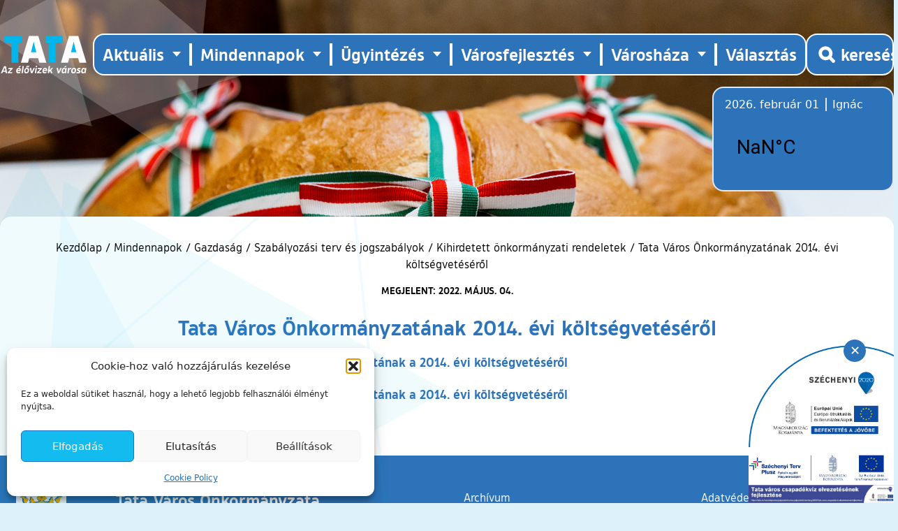

--- FILE ---
content_type: text/html; charset=UTF-8
request_url: https://tata.hu/mindennapok/gazdasag/szabalyozasi-terv-es-jogszabalyok/kihirdetett-onkormanyzati-rendeletek/tata-varos-onkormanyzatanak-2014-evi-koltsegveteserol/
body_size: 15873
content:

<!doctype html>
<!--[if lt IE 9]><html class="no-js no-svg ie lt-ie9 lt-ie8 lt-ie7" lang="hu"> <![endif]-->
<!--[if IE 9]><html class="no-js no-svg ie ie9 lt-ie9 lt-ie8" lang="hu"> <![endif]-->
<!--[if gt IE 9]><!--><html class="no-js no-svg" lang="hu"> <!--<![endif]-->
<head>
    <meta charset="UTF-8">
    <meta name="description" content="">
    <meta http-equiv="X-UA-Compatible" content="IE=edge">
    <meta name="viewport" content="width=device-width, initial-scale=1">
    <link rel="author" href="https://tata.hu/wp-content/themes/tata-theme-2022/humans.txt">
    <link rel="pingback" href="https://tata.hu/xmlrpc.php">
    <link rel="profile" href="https://gmpg.org/xfn/11">
    <link rel="apple-touch-icon" sizes="180x180" href="https://tata.hu/wp-content/themes/tata-theme-2022/resources/images/favicon/apple-touch-icon.png">
    <link rel="icon" type="image/png" sizes="32x32" href="https://tata.hu/wp-content/themes/tata-theme-2022/resources/images/favicon/favicon-32x32.png">
    <link rel="icon" type="image/png" sizes="16x16" href="https://tata.hu/wp-content/themes/tata-theme-2022/resources/images/favicon/favicon-16x16.png">
    <link rel="manifest" href="https://tata.hu/wp-content/themes/tata-theme-2022/resources/images/favicon/site.webmanifest">
    <meta name="msapplication-TileColor" content="#da532c">
    <meta name="theme-color" content="#ffffff">
    <base target="_self">

    <meta name='robots' content='index, follow, max-image-preview:large, max-snippet:-1, max-video-preview:-1' />

	<!-- This site is optimized with the Yoast SEO plugin v26.8 - https://yoast.com/product/yoast-seo-wordpress/ -->
	<title>Tata Város Önkormányzatának 2014. évi költségvetéséről - Tata Város Önkormányzatának honlapja</title>
	<link rel="canonical" href="https://tata.hu/mindennapok/gazdasag/szabalyozasi-terv-es-jogszabalyok/kihirdetett-onkormanyzati-rendeletek/tata-varos-onkormanyzatanak-2014-evi-koltsegveteserol/" />
	<meta property="og:locale" content="hu_HU" />
	<meta property="og:type" content="article" />
	<meta property="og:title" content="Tata Város Önkormányzatának 2014. évi költségvetéséről - Tata Város Önkormányzatának honlapja" />
	<meta property="og:description" content="12.19-től 1_2014.(I.31.) önk.rend_. Tata Város Önkormányzatának a 2014. évi költségvetéséről 12.19-től 1_2014.(I.31.) önk.rend_. Tata Város Önkormányzatának a 2014. évi költségvetéséről" />
	<meta property="og:url" content="https://tata.hu/mindennapok/gazdasag/szabalyozasi-terv-es-jogszabalyok/kihirdetett-onkormanyzati-rendeletek/tata-varos-onkormanyzatanak-2014-evi-koltsegveteserol/" />
	<meta property="og:site_name" content="Tata Város Önkormányzatának honlapja" />
	<meta property="article:publisher" content="https://www.facebook.com/tatavaros.hivatalosoldala" />
	<meta name="twitter:card" content="summary_large_image" />
	<script type="application/ld+json" class="yoast-schema-graph">{"@context":"https://schema.org","@graph":[{"@type":"WebPage","@id":"https://tata.hu/mindennapok/gazdasag/szabalyozasi-terv-es-jogszabalyok/kihirdetett-onkormanyzati-rendeletek/tata-varos-onkormanyzatanak-2014-evi-koltsegveteserol/","url":"https://tata.hu/mindennapok/gazdasag/szabalyozasi-terv-es-jogszabalyok/kihirdetett-onkormanyzati-rendeletek/tata-varos-onkormanyzatanak-2014-evi-koltsegveteserol/","name":"Tata Város Önkormányzatának 2014. évi költségvetéséről - Tata Város Önkormányzatának honlapja","isPartOf":{"@id":"https://tata.hu/#website"},"datePublished":"2022-05-04T14:00:03+00:00","breadcrumb":{"@id":"https://tata.hu/mindennapok/gazdasag/szabalyozasi-terv-es-jogszabalyok/kihirdetett-onkormanyzati-rendeletek/tata-varos-onkormanyzatanak-2014-evi-koltsegveteserol/#breadcrumb"},"inLanguage":"hu","potentialAction":[{"@type":"ReadAction","target":["https://tata.hu/mindennapok/gazdasag/szabalyozasi-terv-es-jogszabalyok/kihirdetett-onkormanyzati-rendeletek/tata-varos-onkormanyzatanak-2014-evi-koltsegveteserol/"]}]},{"@type":"BreadcrumbList","@id":"https://tata.hu/mindennapok/gazdasag/szabalyozasi-terv-es-jogszabalyok/kihirdetett-onkormanyzati-rendeletek/tata-varos-onkormanyzatanak-2014-evi-koltsegveteserol/#breadcrumb","itemListElement":[{"@type":"ListItem","position":1,"name":"Kezdőlap","item":"https://tata.hu/"},{"@type":"ListItem","position":2,"name":"Mindennapok","item":"https://tata.hu/mindennapok/"},{"@type":"ListItem","position":3,"name":"Gazdaság","item":"https://tata.hu/mindennapok/gazdasag/"},{"@type":"ListItem","position":4,"name":"Szabályozási terv és jogszabályok","item":"https://tata.hu/mindennapok/gazdasag/szabalyozasi-terv-es-jogszabalyok/"},{"@type":"ListItem","position":5,"name":"Kihirdetett önkormányzati rendeletek","item":"https://tata.hu/mindennapok/gazdasag/szabalyozasi-terv-es-jogszabalyok/kihirdetett-onkormanyzati-rendeletek/"},{"@type":"ListItem","position":6,"name":"Tata Város Önkormányzatának 2014. évi költségvetéséről"}]},{"@type":"WebSite","@id":"https://tata.hu/#website","url":"https://tata.hu/","name":"Tata Város Önkormányzatának honlapja","description":"","publisher":{"@id":"https://tata.hu/#organization"},"potentialAction":[{"@type":"SearchAction","target":{"@type":"EntryPoint","urlTemplate":"https://tata.hu/?s={search_term_string}"},"query-input":{"@type":"PropertyValueSpecification","valueRequired":true,"valueName":"search_term_string"}}],"inLanguage":"hu"},{"@type":"Organization","@id":"https://tata.hu/#organization","name":"Tata Város Önkormányzatának honlapja","url":"https://tata.hu/","logo":{"@type":"ImageObject","inLanguage":"hu","@id":"https://tata.hu/#/schema/logo/image/","url":"https://tata.hu/wp-content/uploads/2022/11/logo.png","contentUrl":"https://tata.hu/wp-content/uploads/2022/11/logo.png","width":871,"height":382,"caption":"Tata Város Önkormányzatának honlapja"},"image":{"@id":"https://tata.hu/#/schema/logo/image/"},"sameAs":["https://www.facebook.com/tatavaros.hivatalosoldala"]}]}</script>
	<!-- / Yoast SEO plugin. -->


<link rel='dns-prefetch' href='//code.jquery.com' />
<link rel="alternate" type="application/rss+xml" title="Tata Város Önkormányzatának honlapja &raquo; hírcsatorna" href="https://tata.hu/feed/" />
<link rel="alternate" type="application/rss+xml" title="Tata Város Önkormányzatának honlapja &raquo; hozzászólás hírcsatorna" href="https://tata.hu/comments/feed/" />
<link rel="alternate" type="text/calendar" title="Tata Város Önkormányzatának honlapja &raquo; iCal hírfolyam" href="https://tata.hu/esemenyek/?ical=1" />
<link rel="alternate" title="oEmbed (JSON)" type="application/json+oembed" href="https://tata.hu/wp-json/oembed/1.0/embed?url=https%3A%2F%2Ftata.hu%2Fmindennapok%2Fgazdasag%2Fszabalyozasi-terv-es-jogszabalyok%2Fkihirdetett-onkormanyzati-rendeletek%2Ftata-varos-onkormanyzatanak-2014-evi-koltsegveteserol%2F" />
<link rel="alternate" title="oEmbed (XML)" type="text/xml+oembed" href="https://tata.hu/wp-json/oembed/1.0/embed?url=https%3A%2F%2Ftata.hu%2Fmindennapok%2Fgazdasag%2Fszabalyozasi-terv-es-jogszabalyok%2Fkihirdetett-onkormanyzati-rendeletek%2Ftata-varos-onkormanyzatanak-2014-evi-koltsegveteserol%2F&#038;format=xml" />
<style id='wp-img-auto-sizes-contain-inline-css' type='text/css'>
img:is([sizes=auto i],[sizes^="auto," i]){contain-intrinsic-size:3000px 1500px}
/*# sourceURL=wp-img-auto-sizes-contain-inline-css */
</style>
<link rel='stylesheet' id='wp-block-library-css' href='https://tata.hu/wp-includes/css/dist/block-library/style.min.css?ver=e4b36915145cd0ba98785f2b7dc98948' type='text/css' media='all' />
<style id='global-styles-inline-css' type='text/css'>
:root{--wp--preset--aspect-ratio--square: 1;--wp--preset--aspect-ratio--4-3: 4/3;--wp--preset--aspect-ratio--3-4: 3/4;--wp--preset--aspect-ratio--3-2: 3/2;--wp--preset--aspect-ratio--2-3: 2/3;--wp--preset--aspect-ratio--16-9: 16/9;--wp--preset--aspect-ratio--9-16: 9/16;--wp--preset--color--black: #000000;--wp--preset--color--cyan-bluish-gray: #abb8c3;--wp--preset--color--white: #ffffff;--wp--preset--color--pale-pink: #f78da7;--wp--preset--color--vivid-red: #cf2e2e;--wp--preset--color--luminous-vivid-orange: #ff6900;--wp--preset--color--luminous-vivid-amber: #fcb900;--wp--preset--color--light-green-cyan: #7bdcb5;--wp--preset--color--vivid-green-cyan: #00d084;--wp--preset--color--pale-cyan-blue: #8ed1fc;--wp--preset--color--vivid-cyan-blue: #0693e3;--wp--preset--color--vivid-purple: #9b51e0;--wp--preset--gradient--vivid-cyan-blue-to-vivid-purple: linear-gradient(135deg,rgb(6,147,227) 0%,rgb(155,81,224) 100%);--wp--preset--gradient--light-green-cyan-to-vivid-green-cyan: linear-gradient(135deg,rgb(122,220,180) 0%,rgb(0,208,130) 100%);--wp--preset--gradient--luminous-vivid-amber-to-luminous-vivid-orange: linear-gradient(135deg,rgb(252,185,0) 0%,rgb(255,105,0) 100%);--wp--preset--gradient--luminous-vivid-orange-to-vivid-red: linear-gradient(135deg,rgb(255,105,0) 0%,rgb(207,46,46) 100%);--wp--preset--gradient--very-light-gray-to-cyan-bluish-gray: linear-gradient(135deg,rgb(238,238,238) 0%,rgb(169,184,195) 100%);--wp--preset--gradient--cool-to-warm-spectrum: linear-gradient(135deg,rgb(74,234,220) 0%,rgb(151,120,209) 20%,rgb(207,42,186) 40%,rgb(238,44,130) 60%,rgb(251,105,98) 80%,rgb(254,248,76) 100%);--wp--preset--gradient--blush-light-purple: linear-gradient(135deg,rgb(255,206,236) 0%,rgb(152,150,240) 100%);--wp--preset--gradient--blush-bordeaux: linear-gradient(135deg,rgb(254,205,165) 0%,rgb(254,45,45) 50%,rgb(107,0,62) 100%);--wp--preset--gradient--luminous-dusk: linear-gradient(135deg,rgb(255,203,112) 0%,rgb(199,81,192) 50%,rgb(65,88,208) 100%);--wp--preset--gradient--pale-ocean: linear-gradient(135deg,rgb(255,245,203) 0%,rgb(182,227,212) 50%,rgb(51,167,181) 100%);--wp--preset--gradient--electric-grass: linear-gradient(135deg,rgb(202,248,128) 0%,rgb(113,206,126) 100%);--wp--preset--gradient--midnight: linear-gradient(135deg,rgb(2,3,129) 0%,rgb(40,116,252) 100%);--wp--preset--font-size--small: 13px;--wp--preset--font-size--medium: 20px;--wp--preset--font-size--large: 36px;--wp--preset--font-size--x-large: 42px;--wp--preset--spacing--20: 0.44rem;--wp--preset--spacing--30: 0.67rem;--wp--preset--spacing--40: 1rem;--wp--preset--spacing--50: 1.5rem;--wp--preset--spacing--60: 2.25rem;--wp--preset--spacing--70: 3.38rem;--wp--preset--spacing--80: 5.06rem;--wp--preset--shadow--natural: 6px 6px 9px rgba(0, 0, 0, 0.2);--wp--preset--shadow--deep: 12px 12px 50px rgba(0, 0, 0, 0.4);--wp--preset--shadow--sharp: 6px 6px 0px rgba(0, 0, 0, 0.2);--wp--preset--shadow--outlined: 6px 6px 0px -3px rgb(255, 255, 255), 6px 6px rgb(0, 0, 0);--wp--preset--shadow--crisp: 6px 6px 0px rgb(0, 0, 0);}:where(.is-layout-flex){gap: 0.5em;}:where(.is-layout-grid){gap: 0.5em;}body .is-layout-flex{display: flex;}.is-layout-flex{flex-wrap: wrap;align-items: center;}.is-layout-flex > :is(*, div){margin: 0;}body .is-layout-grid{display: grid;}.is-layout-grid > :is(*, div){margin: 0;}:where(.wp-block-columns.is-layout-flex){gap: 2em;}:where(.wp-block-columns.is-layout-grid){gap: 2em;}:where(.wp-block-post-template.is-layout-flex){gap: 1.25em;}:where(.wp-block-post-template.is-layout-grid){gap: 1.25em;}.has-black-color{color: var(--wp--preset--color--black) !important;}.has-cyan-bluish-gray-color{color: var(--wp--preset--color--cyan-bluish-gray) !important;}.has-white-color{color: var(--wp--preset--color--white) !important;}.has-pale-pink-color{color: var(--wp--preset--color--pale-pink) !important;}.has-vivid-red-color{color: var(--wp--preset--color--vivid-red) !important;}.has-luminous-vivid-orange-color{color: var(--wp--preset--color--luminous-vivid-orange) !important;}.has-luminous-vivid-amber-color{color: var(--wp--preset--color--luminous-vivid-amber) !important;}.has-light-green-cyan-color{color: var(--wp--preset--color--light-green-cyan) !important;}.has-vivid-green-cyan-color{color: var(--wp--preset--color--vivid-green-cyan) !important;}.has-pale-cyan-blue-color{color: var(--wp--preset--color--pale-cyan-blue) !important;}.has-vivid-cyan-blue-color{color: var(--wp--preset--color--vivid-cyan-blue) !important;}.has-vivid-purple-color{color: var(--wp--preset--color--vivid-purple) !important;}.has-black-background-color{background-color: var(--wp--preset--color--black) !important;}.has-cyan-bluish-gray-background-color{background-color: var(--wp--preset--color--cyan-bluish-gray) !important;}.has-white-background-color{background-color: var(--wp--preset--color--white) !important;}.has-pale-pink-background-color{background-color: var(--wp--preset--color--pale-pink) !important;}.has-vivid-red-background-color{background-color: var(--wp--preset--color--vivid-red) !important;}.has-luminous-vivid-orange-background-color{background-color: var(--wp--preset--color--luminous-vivid-orange) !important;}.has-luminous-vivid-amber-background-color{background-color: var(--wp--preset--color--luminous-vivid-amber) !important;}.has-light-green-cyan-background-color{background-color: var(--wp--preset--color--light-green-cyan) !important;}.has-vivid-green-cyan-background-color{background-color: var(--wp--preset--color--vivid-green-cyan) !important;}.has-pale-cyan-blue-background-color{background-color: var(--wp--preset--color--pale-cyan-blue) !important;}.has-vivid-cyan-blue-background-color{background-color: var(--wp--preset--color--vivid-cyan-blue) !important;}.has-vivid-purple-background-color{background-color: var(--wp--preset--color--vivid-purple) !important;}.has-black-border-color{border-color: var(--wp--preset--color--black) !important;}.has-cyan-bluish-gray-border-color{border-color: var(--wp--preset--color--cyan-bluish-gray) !important;}.has-white-border-color{border-color: var(--wp--preset--color--white) !important;}.has-pale-pink-border-color{border-color: var(--wp--preset--color--pale-pink) !important;}.has-vivid-red-border-color{border-color: var(--wp--preset--color--vivid-red) !important;}.has-luminous-vivid-orange-border-color{border-color: var(--wp--preset--color--luminous-vivid-orange) !important;}.has-luminous-vivid-amber-border-color{border-color: var(--wp--preset--color--luminous-vivid-amber) !important;}.has-light-green-cyan-border-color{border-color: var(--wp--preset--color--light-green-cyan) !important;}.has-vivid-green-cyan-border-color{border-color: var(--wp--preset--color--vivid-green-cyan) !important;}.has-pale-cyan-blue-border-color{border-color: var(--wp--preset--color--pale-cyan-blue) !important;}.has-vivid-cyan-blue-border-color{border-color: var(--wp--preset--color--vivid-cyan-blue) !important;}.has-vivid-purple-border-color{border-color: var(--wp--preset--color--vivid-purple) !important;}.has-vivid-cyan-blue-to-vivid-purple-gradient-background{background: var(--wp--preset--gradient--vivid-cyan-blue-to-vivid-purple) !important;}.has-light-green-cyan-to-vivid-green-cyan-gradient-background{background: var(--wp--preset--gradient--light-green-cyan-to-vivid-green-cyan) !important;}.has-luminous-vivid-amber-to-luminous-vivid-orange-gradient-background{background: var(--wp--preset--gradient--luminous-vivid-amber-to-luminous-vivid-orange) !important;}.has-luminous-vivid-orange-to-vivid-red-gradient-background{background: var(--wp--preset--gradient--luminous-vivid-orange-to-vivid-red) !important;}.has-very-light-gray-to-cyan-bluish-gray-gradient-background{background: var(--wp--preset--gradient--very-light-gray-to-cyan-bluish-gray) !important;}.has-cool-to-warm-spectrum-gradient-background{background: var(--wp--preset--gradient--cool-to-warm-spectrum) !important;}.has-blush-light-purple-gradient-background{background: var(--wp--preset--gradient--blush-light-purple) !important;}.has-blush-bordeaux-gradient-background{background: var(--wp--preset--gradient--blush-bordeaux) !important;}.has-luminous-dusk-gradient-background{background: var(--wp--preset--gradient--luminous-dusk) !important;}.has-pale-ocean-gradient-background{background: var(--wp--preset--gradient--pale-ocean) !important;}.has-electric-grass-gradient-background{background: var(--wp--preset--gradient--electric-grass) !important;}.has-midnight-gradient-background{background: var(--wp--preset--gradient--midnight) !important;}.has-small-font-size{font-size: var(--wp--preset--font-size--small) !important;}.has-medium-font-size{font-size: var(--wp--preset--font-size--medium) !important;}.has-large-font-size{font-size: var(--wp--preset--font-size--large) !important;}.has-x-large-font-size{font-size: var(--wp--preset--font-size--x-large) !important;}
/*# sourceURL=global-styles-inline-css */
</style>

<style id='classic-theme-styles-inline-css' type='text/css'>
/*! This file is auto-generated */
.wp-block-button__link{color:#fff;background-color:#32373c;border-radius:9999px;box-shadow:none;text-decoration:none;padding:calc(.667em + 2px) calc(1.333em + 2px);font-size:1.125em}.wp-block-file__button{background:#32373c;color:#fff;text-decoration:none}
/*# sourceURL=/wp-includes/css/classic-themes.min.css */
</style>
<link rel='stylesheet' id='cmplz-general-css' href='https://tata.hu/wp-content/plugins/complianz-gdpr/assets/css/cookieblocker.min.css?ver=1766002117' type='text/css' media='all' />
<link rel='stylesheet' id='app-style-css' href='https://tata.hu/wp-content/themes/tata-theme-2022/public/css/app.css?ver=1769436033' type='text/css' media='all' />
<link rel='stylesheet' id='fancybox-css' href='https://tata.hu/wp-content/plugins/easy-fancybox/fancybox/1.5.4/jquery.fancybox.min.css?ver=e4b36915145cd0ba98785f2b7dc98948' type='text/css' media='screen' />
<style id='fancybox-inline-css' type='text/css'>
#fancybox-outer{background:#ffffff}#fancybox-content{background:#ffffff;border-color:#ffffff;color:#000000;}#fancybox-title,#fancybox-title-float-main{color:#fff}
/*# sourceURL=fancybox-inline-css */
</style>
<script type="text/javascript" src="https://tata.hu/wp-includes/js/jquery/jquery.min.js?ver=3.7.1" id="jquery-core-js"></script>
<script type="text/javascript" src="https://tata.hu/wp-includes/js/jquery/jquery-migrate.min.js?ver=3.4.1" id="jquery-migrate-js"></script>
<script type="text/javascript" src="https://tata.hu/wp-content/themes/tata-theme-2022/public/js/nevnap.js?ver=1769436033" id="nevnap-js-js"></script>
<script type="text/javascript" src="https://tata.hu/wp-content/themes/tata-theme-2022/public/js/cookie.js?ver=1769436033" id="cookie-js-js"></script>
<link rel="https://api.w.org/" href="https://tata.hu/wp-json/" /><meta name="et-api-version" content="v1"><meta name="et-api-origin" content="https://tata.hu"><link rel="https://theeventscalendar.com/" href="https://tata.hu/wp-json/tribe/tickets/v1/" /><meta name="tec-api-version" content="v1"><meta name="tec-api-origin" content="https://tata.hu"><link rel="alternate" href="https://tata.hu/wp-json/tribe/events/v1/" />			<style>.cmplz-hidden {
					display: none !important;
				}</style>
			<!-- Google tag (gtag.js) -->
	<script type="text/plain" data-service="google-analytics" data-category="statistics" async data-cmplz-src="https://www.googletagmanager.com/gtag/js?id=G-ELG35LQ9GQ"></script>
	<script>
	window.dataLayer = window.dataLayer || [];
	function gtag(){dataLayer.push(arguments);}
	gtag('js', new Date());

	gtag('config', 'G-ELG35LQ9GQ');
	</script>
	</head>


	<body data-rsssl=1 data-cmplz=1 class="wp-singular mindennapok-template-default single single-mindennapok postid-3634 wp-theme-tata-theme-2022 tribe-no-js tec-no-tickets-on-recurring tec-no-rsvp-on-recurring tribe-theme-tata-theme-2022 w-full h-screen 2xl:h-[73rem] 3xl:h-[92rem] bg-no-repeat bg-cover bg-left-top bg-tatalightblue z-50" data-template="base.twig" style="background-image: url(https://tata.hu/wp-content/uploads/2022/09/J0A8829.jpg);">
		<a class="skip-to-content-link screen-reader-text" href="#main-content">Ugrás a tartalomhoz</a>

					<header id="main-header" role="banner" class="relative container">
    <nav id="mobile-nav"
        class="relative flex lg:hidden justify-end items-end flex-col z-50"
        role="navigation"
        aria-label="Mobil menü">
        <button id="menu-toggle"
            class="btn-toggle-menu flex items-center lg:hidden px-4"
            aria-label="Menü kinyitása"
            aria-controls="nav-menu"
            aria-expanded="false">
            <div id="nav-mobile-icons">
                <span></span>
                <span></span>
                <span></span>
                <span></span>
            </div>
            <span class="text-white font-tosiademibold uppercase font-semibold pl-2 mt-1">
                Főmenü
            </span>
        </button>

        <ul class="nav-menu absolute left-0 top-12 w-full hidden flex-col items-center bg-white list-none text-lg m-0 px-0 py-3 sapce-y-6 z-10">
                            <li class="nav-item list-none flex flex-col text-center  menu-item menu-item-type-custom menu-item-object-custom menu-item-6903 menu-item-has-children">
                    <a class="nav-link relative font-tosiademibold uppercase text-tatablue hover:underline underline-offset-2 focus:underline"
                        href="#">
                        Aktuális
                    </a>
                                            <div class="sub-nav hidden px-4 py-2 text-tatablue mx-auto z-20">
                            <ul class="sub-nav-group mx-auto">
                                                                    <li class="submenu-item">
                                        <a href="https://tata.hu/kategoria/helyi-media/"
                                            class="submenu-link text-tatablue font-tosiamedium">
                                            Helyi média
                                        </a>
                                    </li>
                                                                    <li class="submenu-item">
                                        <a href="https://tata.hu/kategoria/hirdetmenyek-tajekoztatok/"
                                            class="submenu-link text-tatablue font-tosiamedium">
                                            Hirdetmények, tájékoztatók
                                        </a>
                                    </li>
                                                                    <li class="submenu-item">
                                        <a href="https://tata.hu/hirek/"
                                            class="submenu-link text-tatablue font-tosiamedium">
                                            Hírek
                                        </a>
                                    </li>
                                                            </ul>
                        </div>
                                    </li>
                            <li class="nav-item list-none flex flex-col text-center  menu-item menu-item-type-custom menu-item-object-custom menu-item-12 menu-item-has-children">
                    <a class="nav-link relative font-tosiademibold uppercase text-tatablue hover:underline underline-offset-2 focus:underline"
                        href="#">
                        Mindennapok
                    </a>
                                            <div class="sub-nav hidden px-4 py-2 text-tatablue mx-auto z-20">
                            <ul class="sub-nav-group mx-auto">
                                                                    <li class="submenu-item">
                                        <a href="https://tata.hu/mindennapok/civil-szervezetek/"
                                            class="submenu-link text-tatablue font-tosiamedium">
                                            Civil szervezetek
                                        </a>
                                    </li>
                                                                    <li class="submenu-item">
                                        <a href="https://tata.hu/mindennapok/egeszsegugy/"
                                            class="submenu-link text-tatablue font-tosiamedium">
                                            Egészségügy
                                        </a>
                                    </li>
                                                                    <li class="submenu-item">
                                        <a href="https://tata.hu/mindennapok/ertekeink/"
                                            class="submenu-link text-tatablue font-tosiamedium">
                                            Értékeink
                                        </a>
                                    </li>
                                                                    <li class="submenu-item">
                                        <a href="https://tata.hu/mindennapok/gazdasag/"
                                            class="submenu-link text-tatablue font-tosiamedium">
                                            Gazdaság
                                        </a>
                                    </li>
                                                                    <li class="submenu-item">
                                        <a href="https://tata.hu/mindennapok/kozbiztonsag/"
                                            class="submenu-link text-tatablue font-tosiamedium">
                                            Közbiztonság
                                        </a>
                                    </li>
                                                                    <li class="submenu-item">
                                        <a href="https://tata.hu/mindennapok/kozerdeku/"
                                            class="submenu-link text-tatablue font-tosiamedium">
                                            Közérdekű adatok
                                        </a>
                                    </li>
                                                                    <li class="submenu-item">
                                        <a href="https://tata.hu/mindennapok/kozlekedes/"
                                            class="submenu-link text-tatablue font-tosiamedium">
                                            Közlekedés
                                        </a>
                                    </li>
                                                                    <li class="submenu-item">
                                        <a href="https://tata.hu/mindennapok/kultura/"
                                            class="submenu-link text-tatablue font-tosiamedium">
                                            Kultúra
                                        </a>
                                    </li>
                                                                    <li class="submenu-item">
                                        <a href="https://tata.hu/mindennapok/oktatas-neveles/"
                                            class="submenu-link text-tatablue font-tosiamedium">
                                            Oktatás, nevelés
                                        </a>
                                    </li>
                                                                    <li class="submenu-item">
                                        <a href="https://tata.hu/mindennapok/sport/"
                                            class="submenu-link text-tatablue font-tosiamedium">
                                            Sport
                                        </a>
                                    </li>
                                                                    <li class="submenu-item">
                                        <a href="https://tata.hu/mindennapok/szocialis/"
                                            class="submenu-link text-tatablue font-tosiamedium">
                                            Szociális
                                        </a>
                                    </li>
                                                                    <li class="submenu-item">
                                        <a href="https://tata.hu/mindennapok/testvervarosok/"
                                            class="submenu-link text-tatablue font-tosiamedium">
                                            Testvérvárosok
                                        </a>
                                    </li>
                                                                    <li class="submenu-item">
                                        <a href="https://tata.hu/mindennapok/varosuzemeltetes/"
                                            class="submenu-link text-tatablue font-tosiamedium">
                                            Városüzemeltetés
                                        </a>
                                    </li>
                                                            </ul>
                        </div>
                                    </li>
                            <li class="nav-item list-none flex flex-col text-center  menu-item menu-item-type-custom menu-item-object-custom menu-item-13 menu-item-has-children">
                    <a class="nav-link relative font-tosiademibold uppercase text-tatablue hover:underline underline-offset-2 focus:underline"
                        href="#">
                        Ügyintézés
                    </a>
                                            <div class="sub-nav hidden px-4 py-2 text-tatablue mx-auto z-20">
                            <ul class="sub-nav-group mx-auto">
                                                                    <li class="submenu-item">
                                        <a href="https://tata.hu/ugyintezes/altalanos-tajekoztatas/"
                                            class="submenu-link text-tatablue font-tosiamedium">
                                            Általános tájékoztatás
                                        </a>
                                    </li>
                                                                    <li class="submenu-item">
                                        <a href="https://tata.hu/ugyintezes/e-ugyintezes/"
                                            class="submenu-link text-tatablue font-tosiamedium">
                                            E-ügyintézés
                                        </a>
                                    </li>
                                                                    <li class="submenu-item">
                                        <a href="https://tata.hu/ugyintezes/ugyfelfogadas-rendje/"
                                            class="submenu-link text-tatablue font-tosiamedium">
                                            Ügyfélfogadás rendje
                                        </a>
                                    </li>
                                                                    <li class="submenu-item">
                                        <a href="https://tata.hu/ugyintezes/ugytipusok/"
                                            class="submenu-link text-tatablue font-tosiamedium">
                                            Ügyleírások
                                        </a>
                                    </li>
                                                                    <li class="submenu-item">
                                        <a href="https://tata.hu/ugykereso/"
                                            class="submenu-link text-tatablue font-tosiamedium">
                                            Ügykereső
                                        </a>
                                    </li>
                                                                    <li class="submenu-item">
                                        <a href="https://tata.hu/varoshaza/telefonjegyzek/"
                                            class="submenu-link text-tatablue font-tosiamedium">
                                            Telefonjegyzék
                                        </a>
                                    </li>
                                                            </ul>
                        </div>
                                    </li>
                            <li class="nav-item list-none flex flex-col text-center  menu-item menu-item-type-custom menu-item-object-custom menu-item-14 menu-item-has-children">
                    <a class="nav-link relative font-tosiademibold uppercase text-tatablue hover:underline underline-offset-2 focus:underline"
                        href="#">
                        Városfejlesztés
                    </a>
                                            <div class="sub-nav hidden px-4 py-2 text-tatablue mx-auto z-20">
                            <ul class="sub-nav-group mx-auto">
                                                                    <li class="submenu-item">
                                        <a href="https://tata.hu/varosfejlesztes/palyazatok/"
                                            class="submenu-link text-tatablue font-tosiamedium">
                                            Pályázatok
                                        </a>
                                    </li>
                                                                    <li class="submenu-item">
                                        <a href="https://tata.hu/varosfejlesztes/strategiai-dokumentumok/"
                                            class="submenu-link text-tatablue font-tosiamedium">
                                            Stratégiai dokumentumok
                                        </a>
                                    </li>
                                                                    <li class="submenu-item">
                                        <a href="https://tata.hu/varosfejlesztes/telepulesrendezesi-dokumentumok/"
                                            class="submenu-link text-tatablue font-tosiamedium">
                                            Településrendezési dokumentumok
                                        </a>
                                    </li>
                                                            </ul>
                        </div>
                                    </li>
                            <li class="nav-item list-none flex flex-col text-center  menu-item menu-item-type-custom menu-item-object-custom menu-item-15 menu-item-has-children">
                    <a class="nav-link relative font-tosiademibold uppercase text-tatablue hover:underline underline-offset-2 focus:underline"
                        href="#">
                        Városháza
                    </a>
                                            <div class="sub-nav hidden px-4 py-2 text-tatablue mx-auto z-20">
                            <ul class="sub-nav-group mx-auto">
                                                                    <li class="submenu-item">
                                        <a href="https://tata.hu/varoshaza/hivatal/"
                                            class="submenu-link text-tatablue font-tosiamedium">
                                            Hivatal
                                        </a>
                                    </li>
                                                                    <li class="submenu-item">
                                        <a href="https://tata.hu/varoshaza/kisterseg/"
                                            class="submenu-link text-tatablue font-tosiamedium">
                                            Kistérség
                                        </a>
                                    </li>
                                                                    <li class="submenu-item">
                                        <a href="https://tata.hu/varoshaza/nemzetisegi-onkormanyzatok/"
                                            class="submenu-link text-tatablue font-tosiamedium">
                                            Nemzetiségi önkormányzatok
                                        </a>
                                    </li>
                                                                    <li class="submenu-item">
                                        <a href="https://tata.hu/varoshaza/orszaggyulesi-kepviselo/"
                                            class="submenu-link text-tatablue font-tosiamedium">
                                            Országgyűlési képviselő
                                        </a>
                                    </li>
                                                                    <li class="submenu-item">
                                        <a href="https://tata.hu/varoshaza/onkormanyzat/"
                                            class="submenu-link text-tatablue font-tosiamedium">
                                            Önkormányzat
                                        </a>
                                    </li>
                                                                    <li class="submenu-item">
                                        <a href="https://tata.hu/varoshaza/szovetsegeink/"
                                            class="submenu-link text-tatablue font-tosiamedium">
                                            Szövetségeink
                                        </a>
                                    </li>
                                                                    <li class="submenu-item">
                                        <a href="https://tata.hu/varoshaza/tata-varos-diakonkormanyzata/"
                                            class="submenu-link text-tatablue font-tosiamedium">
                                            Tata Város Diákönkormányzata
                                        </a>
                                    </li>
                                                                    <li class="submenu-item">
                                        <a href="https://tata.hu/varoshaza/valasztas/"
                                            class="submenu-link text-tatablue font-tosiamedium">
                                            Választás
                                        </a>
                                    </li>
                                                            </ul>
                        </div>
                                    </li>
                            <li class="nav-item list-none flex flex-col text-center  menu-item menu-item-type-custom menu-item-object-custom menu-item-48892">
                    <a class="nav-link relative font-tosiademibold uppercase text-tatablue hover:underline underline-offset-2 focus:underline"
                        href="https://tata.hu/varoshaza/valasztas/">
                        Választás
                    </a>
                                    </li>
                    </ul>
    </nav>
    <div class="relative flex justify-between items-center px-4 lg:px-0 pt-12">
        <div class="navbar-header flex justify-between items-center w-full lg:w-auto">
            <img src="https://tata.hu/wp-content/themes/tata-theme-2022/resources/images/header_haromszogek.svg"
                alt=""
                class="absolute -top-44 -left-52 lg:w-[35rem]" />

            <a href="https://tata.hu" rel="home" class="z-20">
                <img src="https://tata.hu/wp-content/themes/tata-theme-2022/resources/images/logo.svg"
                    alt="Tata Város Önkormányzatának honlapja főoldal"
                    class="w-32 xl:w-44" />
            </a>
        </div>

        <div class="navbar-collapse hidden lg:flex z-30">
            	<nav id="main-nav" class="container hidden lg:flex justify-between items-center flex-col lg:flex-row bg-tatablue py-3 rounded-2xl border-2 border-white ml-2" role="navigation" aria-label="Elsődleges menü">
		<ul class="nav-menu flex flex-col lg:flex-row items-center list-none text-sm lg:divide-x-4 divide-white m-0 p-0">
							<li class="nav-item relative list-none inline-flex lg:px-3  menu-item menu-item-type-custom menu-item-object-custom menu-item-6903 menu-item-has-children">
					<a class="nav-link font-tosiademibold text-white text-lg xl:text-2xl hover:underline underline-offset-3 focus:underline" href="#">
						Aktuális
					</a>
											<div class="sub-nav absolute hidden top-12 left-0 w-64 bg-white text-tatablue rounded-xl z-20">
							<ul class="sub-nav-group">
																	<li class="submenu-item px-2">
										<a href="https://tata.hu/kategoria/helyi-media/" class="submenu-link font-tosiamedium text-lg hover:underline underline-offset-3 focus:underline">
											Helyi média
										</a>
									</li>
																	<li class="submenu-item px-2">
										<a href="https://tata.hu/kategoria/hirdetmenyek-tajekoztatok/" class="submenu-link font-tosiamedium text-lg hover:underline underline-offset-3 focus:underline">
											Hirdetmények, tájékoztatók
										</a>
									</li>
																	<li class="submenu-item px-2">
										<a href="https://tata.hu/hirek/" class="submenu-link font-tosiamedium text-lg hover:underline underline-offset-3 focus:underline">
											Hírek
										</a>
									</li>
															</ul>
						</div>
									</li>
							<li class="nav-item relative list-none inline-flex lg:px-3  menu-item menu-item-type-custom menu-item-object-custom menu-item-12 menu-item-has-children">
					<a class="nav-link font-tosiademibold text-white text-lg xl:text-2xl hover:underline underline-offset-3 focus:underline" href="#">
						Mindennapok
					</a>
											<div class="sub-nav absolute hidden top-12 left-0 w-64 bg-white text-tatablue rounded-xl z-20">
							<ul class="sub-nav-group">
																	<li class="submenu-item px-2">
										<a href="https://tata.hu/mindennapok/civil-szervezetek/" class="submenu-link font-tosiamedium text-lg hover:underline underline-offset-3 focus:underline">
											Civil szervezetek
										</a>
									</li>
																	<li class="submenu-item px-2">
										<a href="https://tata.hu/mindennapok/egeszsegugy/" class="submenu-link font-tosiamedium text-lg hover:underline underline-offset-3 focus:underline">
											Egészségügy
										</a>
									</li>
																	<li class="submenu-item px-2">
										<a href="https://tata.hu/mindennapok/ertekeink/" class="submenu-link font-tosiamedium text-lg hover:underline underline-offset-3 focus:underline">
											Értékeink
										</a>
									</li>
																	<li class="submenu-item px-2">
										<a href="https://tata.hu/mindennapok/gazdasag/" class="submenu-link font-tosiamedium text-lg hover:underline underline-offset-3 focus:underline">
											Gazdaság
										</a>
									</li>
																	<li class="submenu-item px-2">
										<a href="https://tata.hu/mindennapok/kozbiztonsag/" class="submenu-link font-tosiamedium text-lg hover:underline underline-offset-3 focus:underline">
											Közbiztonság
										</a>
									</li>
																	<li class="submenu-item px-2">
										<a href="https://tata.hu/mindennapok/kozerdeku/" class="submenu-link font-tosiamedium text-lg hover:underline underline-offset-3 focus:underline">
											Közérdekű adatok
										</a>
									</li>
																	<li class="submenu-item px-2">
										<a href="https://tata.hu/mindennapok/kozlekedes/" class="submenu-link font-tosiamedium text-lg hover:underline underline-offset-3 focus:underline">
											Közlekedés
										</a>
									</li>
																	<li class="submenu-item px-2">
										<a href="https://tata.hu/mindennapok/kultura/" class="submenu-link font-tosiamedium text-lg hover:underline underline-offset-3 focus:underline">
											Kultúra
										</a>
									</li>
																	<li class="submenu-item px-2">
										<a href="https://tata.hu/mindennapok/oktatas-neveles/" class="submenu-link font-tosiamedium text-lg hover:underline underline-offset-3 focus:underline">
											Oktatás, nevelés
										</a>
									</li>
																	<li class="submenu-item px-2">
										<a href="https://tata.hu/mindennapok/sport/" class="submenu-link font-tosiamedium text-lg hover:underline underline-offset-3 focus:underline">
											Sport
										</a>
									</li>
																	<li class="submenu-item px-2">
										<a href="https://tata.hu/mindennapok/szocialis/" class="submenu-link font-tosiamedium text-lg hover:underline underline-offset-3 focus:underline">
											Szociális
										</a>
									</li>
																	<li class="submenu-item px-2">
										<a href="https://tata.hu/mindennapok/testvervarosok/" class="submenu-link font-tosiamedium text-lg hover:underline underline-offset-3 focus:underline">
											Testvérvárosok
										</a>
									</li>
																	<li class="submenu-item px-2">
										<a href="https://tata.hu/mindennapok/varosuzemeltetes/" class="submenu-link font-tosiamedium text-lg hover:underline underline-offset-3 focus:underline">
											Városüzemeltetés
										</a>
									</li>
															</ul>
						</div>
									</li>
							<li class="nav-item relative list-none inline-flex lg:px-3  menu-item menu-item-type-custom menu-item-object-custom menu-item-13 menu-item-has-children">
					<a class="nav-link font-tosiademibold text-white text-lg xl:text-2xl hover:underline underline-offset-3 focus:underline" href="#">
						Ügyintézés
					</a>
											<div class="sub-nav absolute hidden top-12 left-0 w-64 bg-white text-tatablue rounded-xl z-20">
							<ul class="sub-nav-group">
																	<li class="submenu-item px-2">
										<a href="https://tata.hu/ugyintezes/altalanos-tajekoztatas/" class="submenu-link font-tosiamedium text-lg hover:underline underline-offset-3 focus:underline">
											Általános tájékoztatás
										</a>
									</li>
																	<li class="submenu-item px-2">
										<a href="https://tata.hu/ugyintezes/e-ugyintezes/" class="submenu-link font-tosiamedium text-lg hover:underline underline-offset-3 focus:underline">
											E-ügyintézés
										</a>
									</li>
																	<li class="submenu-item px-2">
										<a href="https://tata.hu/ugyintezes/ugyfelfogadas-rendje/" class="submenu-link font-tosiamedium text-lg hover:underline underline-offset-3 focus:underline">
											Ügyfélfogadás rendje
										</a>
									</li>
																	<li class="submenu-item px-2">
										<a href="https://tata.hu/ugyintezes/ugytipusok/" class="submenu-link font-tosiamedium text-lg hover:underline underline-offset-3 focus:underline">
											Ügyleírások
										</a>
									</li>
																	<li class="submenu-item px-2">
										<a href="https://tata.hu/ugykereso/" class="submenu-link font-tosiamedium text-lg hover:underline underline-offset-3 focus:underline">
											Ügykereső
										</a>
									</li>
																	<li class="submenu-item px-2">
										<a href="https://tata.hu/varoshaza/telefonjegyzek/" class="submenu-link font-tosiamedium text-lg hover:underline underline-offset-3 focus:underline">
											Telefonjegyzék
										</a>
									</li>
															</ul>
						</div>
									</li>
							<li class="nav-item relative list-none inline-flex lg:px-3  menu-item menu-item-type-custom menu-item-object-custom menu-item-14 menu-item-has-children">
					<a class="nav-link font-tosiademibold text-white text-lg xl:text-2xl hover:underline underline-offset-3 focus:underline" href="#">
						Városfejlesztés
					</a>
											<div class="sub-nav absolute hidden top-12 left-0 w-64 bg-white text-tatablue rounded-xl z-20">
							<ul class="sub-nav-group">
																	<li class="submenu-item px-2">
										<a href="https://tata.hu/varosfejlesztes/palyazatok/" class="submenu-link font-tosiamedium text-lg hover:underline underline-offset-3 focus:underline">
											Pályázatok
										</a>
									</li>
																	<li class="submenu-item px-2">
										<a href="https://tata.hu/varosfejlesztes/strategiai-dokumentumok/" class="submenu-link font-tosiamedium text-lg hover:underline underline-offset-3 focus:underline">
											Stratégiai dokumentumok
										</a>
									</li>
																	<li class="submenu-item px-2">
										<a href="https://tata.hu/varosfejlesztes/telepulesrendezesi-dokumentumok/" class="submenu-link font-tosiamedium text-lg hover:underline underline-offset-3 focus:underline">
											Településrendezési dokumentumok
										</a>
									</li>
															</ul>
						</div>
									</li>
							<li class="nav-item relative list-none inline-flex lg:px-3  menu-item menu-item-type-custom menu-item-object-custom menu-item-15 menu-item-has-children">
					<a class="nav-link font-tosiademibold text-white text-lg xl:text-2xl hover:underline underline-offset-3 focus:underline" href="#">
						Városháza
					</a>
											<div class="sub-nav absolute hidden top-12 left-0 w-64 bg-white text-tatablue rounded-xl z-20">
							<ul class="sub-nav-group">
																	<li class="submenu-item px-2">
										<a href="https://tata.hu/varoshaza/hivatal/" class="submenu-link font-tosiamedium text-lg hover:underline underline-offset-3 focus:underline">
											Hivatal
										</a>
									</li>
																	<li class="submenu-item px-2">
										<a href="https://tata.hu/varoshaza/kisterseg/" class="submenu-link font-tosiamedium text-lg hover:underline underline-offset-3 focus:underline">
											Kistérség
										</a>
									</li>
																	<li class="submenu-item px-2">
										<a href="https://tata.hu/varoshaza/nemzetisegi-onkormanyzatok/" class="submenu-link font-tosiamedium text-lg hover:underline underline-offset-3 focus:underline">
											Nemzetiségi önkormányzatok
										</a>
									</li>
																	<li class="submenu-item px-2">
										<a href="https://tata.hu/varoshaza/orszaggyulesi-kepviselo/" class="submenu-link font-tosiamedium text-lg hover:underline underline-offset-3 focus:underline">
											Országgyűlési képviselő
										</a>
									</li>
																	<li class="submenu-item px-2">
										<a href="https://tata.hu/varoshaza/onkormanyzat/" class="submenu-link font-tosiamedium text-lg hover:underline underline-offset-3 focus:underline">
											Önkormányzat
										</a>
									</li>
																	<li class="submenu-item px-2">
										<a href="https://tata.hu/varoshaza/szovetsegeink/" class="submenu-link font-tosiamedium text-lg hover:underline underline-offset-3 focus:underline">
											Szövetségeink
										</a>
									</li>
																	<li class="submenu-item px-2">
										<a href="https://tata.hu/varoshaza/tata-varos-diakonkormanyzata/" class="submenu-link font-tosiamedium text-lg hover:underline underline-offset-3 focus:underline">
											Tata Város Diákönkormányzata
										</a>
									</li>
																	<li class="submenu-item px-2">
										<a href="https://tata.hu/varoshaza/valasztas/" class="submenu-link font-tosiamedium text-lg hover:underline underline-offset-3 focus:underline">
											Választás
										</a>
									</li>
															</ul>
						</div>
									</li>
							<li class="nav-item relative list-none inline-flex lg:px-3  menu-item menu-item-type-custom menu-item-object-custom menu-item-48892">
					<a class="nav-link font-tosiademibold text-white text-lg xl:text-2xl hover:underline underline-offset-3 focus:underline" href="https://tata.hu/varoshaza/valasztas/">
						Választás
					</a>
									</li>
					</ul>
	</nav>
        </div>

        <div aria-expanded="false" id="kereso_wrapper" class="relative w-44 flex items-center">
            <form role="search"
    method="get"
    id="searchform"
    class="hidden searchform absolute right-0 bg-white rounded-2xl px-6 py-2 z-50"
    action="https://tata.hu">
    <div class="flex items-center">
        <label class="sr-only" for="searchinput">Keresés az alábbi kulcsszóra:</label>

        <input type="text"
            value=""
            placeholder="keresés"
            name="s"
            id="searchinput"
            class="w-40 lg:w-80 text-black bg-gray-100 border border-tatablue p-2.5 mr-4" />

        <input type="submit" id="searchsubmit" class="sr-only" value="Keresés" tabindex="-1" />

        <button id="close_search_form" class="flex items-center space-x-1 focus:underline">
            <svg width="16"
                height="16"
                viewBox="0 0 16 16"
                fill="none"
                xmlns="http://www.w3.org/2000/svg">
                <path d="M2 2L8.25 8.25M14.5 14.5L8.25 8.25M8.25 8.25L14.5 2M8.25 8.25L2 14.5"
                    stroke="#2c73b9"
                    stroke-width="3"
                    stroke-linecap="round" />
            </svg>
            <span class="font-tosiademibold text-tatablue text-lg xl:text-2xl mb-1">bezárás</span>
        </button>
    </div>
</form>

            <button aria-label="Kereső megnyitása"
                aria-controls="kereso_wrapper"
                id="open_search_form"
                class="absolute right-0 flex items-center border-2 border-white hover:border-tatablue bg-tatablue rounded-2xl lg:ml-2 px-4 py-3 z-30 transition-colors">
                <img src="https://tata.hu/wp-content/themes/tata-theme-2022/resources/images/kereses.svg" alt="" class="w-6 mr-2" />
                <span class="font-tosiademibold text-white text-lg xl:text-2xl">keresés</span>
            </button>
        </div>
    </div>

    <section class="container flex justify-end items-center pt-4 lg:pb-5">
    <div class="bg-tatablue border-2 rounded-2xl px-4 py-3 mb-2">
    <div class="text-white divide-x-2">
        <span class="pr-1">2026. február 01</span>
        <span id="nameday" class="pl-2"></span>
    </div>

    <div class="w-56">
        <h2 id="weatherTitle" class="sr-only">Időjárás</h2>
        <a class="weatherwidget-io"
            aria-label="Időjárás-előrejelzés Tatára"
            href="https://forecast7.com/hu/47d6518d33/tata/"
            data-font="Roboto"
            data-icons="Climacons"
            data-mode="Current"
            data-days="3"
            data-theme="original"
            data-basecolor="rgba(255, 255, 255, 0)"
            tabindex="-1">
            Tata, Hungary
        </a>
        <script>
            !function (d, s, id) { var js, fjs = d.getElementsByTagName(s)[0]; if (!
            d.getElementById(id)) { js = d.createElement(s); js.id = id; js.src =
            'https://weatherwidget.io/js/widget.min.js'; fjs.parentNode.insertBefore(js, fjs); }
            }(document, 'script', 'weatherwidget-io-js');
        </script>
    </div>
    </div>
</section>
</header>
		
		<div id="main-wrapper" class="relative">
			<main id="main-content" role="main">
				<div class="container font-tosiaregular">
					<div class="text-white text-center mb-2">
				    	
					</div>

					    <div class="content-wrapper">
        <article class="post-type-mindennapok container bg-white rounded-t-2xl px-6 lg:px-16 2xl:px-24 3xl:px-32 py-8 2xl:py-10"
            id="post-3634">
            <section class="article-content pb-6">
            <nav class="breadcrumb pb-4 w-full text-center relative" style="z-index: 90" aria-label="Breadcrumb"	><a href="https://tata.hu"> Kezdőlap </a> <span class="separator">/</span> <a href="https://tata.hu/mindennapok">Mindennapok</a> <span class="separator">/</span> <a href="https://tata.hu/mindennapok/gazdasag/">Gazdaság</a> <span class="separator">/</span> <a href="https://tata.hu/mindennapok/gazdasag/szabalyozasi-terv-es-jogszabalyok/">Szabályozási terv és jogszabályok</a> <span class="separator">/</span> <a href="https://tata.hu/mindennapok/gazdasag/szabalyozasi-terv-es-jogszabalyok/kihirdetett-onkormanyzati-rendeletek/">Kihirdetett önkormányzati rendeletek</a> <span class="separator">/</span> <span>Tata Város Önkormányzatának 2014. évi költségvetéséről</span></nav>
                <time class="block text-center font-tosiademibold text-sm uppercase mb-6">
                    Megjelent: 2022. május. 04.
                </time>
                <h1 class="text-tatablue font-tosiademibold text-center text-2xl lg:text-3xl 2xl:text-4xl 3xl:text-5xl px-6 lg:px-12 2xl:px-20">
                    Tata Város Önkormányzatának 2014. évi költségvetéséről
                </h1>

                
                
                <div class="post_content relative xl:text-lg">
                    <img src="https://tata.hu/wp-content/themes/tata-theme-2022/resources/images/index_haromszogek.svg"
                        alt=""
                        class="absolute lg:top-1/2 lg:-left-1/4 -translate-y-1/2 w-3/4 opacity-30" />
                    <p><a href="https://tata.hu/wp-content/uploads/2022/04/12.19-tol-1_2014.I.31.-onk.rend_.-Tata-Varos-Onkormanyzatanak-a-2014.-evi-koltsegveteserol.doc">12.19-től 1_2014.(I.31.) önk.rend_. Tata Város Önkormányzatának a 2014. évi költségvetéséről</a></p>
<p><a href="https://tata.hu/wp-content/uploads/2022/04/12.19-tol-1_2014.I.31.-onk.rend_.-Tata-Varos-Onkormanyzatanak-a-2014.-evi-koltsegveteserol.xls">12.19-től 1_2014.(I.31.) önk.rend_. Tata Város Önkormányzatának a 2014. évi költségvetéséről</a></p>

                </div>

                
                            </section>
        </article>
    </div>
    <!-- /content-wrapper -->
				</div>
			</main>
		</div>

					<footer id="main-footer" role="contentinfo" class="bg-tatablue py-12 lg:py-12">
    <div class="container font-tosiaregular text-white mx-auto">
        <div class="grid grid-cols-1 lg:grid-cols-8 lg:gap-12">
            <a href="https://tata.hu" class="col-span-1 text-center mb-12 lg:mb-0">
                <div class="bg-white p-1 max-w-fit mx-auto rounded-lg">
                <img src="https://tata.hu/wp-content/themes/tata-theme-2022/resources/images/cimer.svg"
                    alt="Tata Város Önkormányzatának honlapja főoldal"
                    class="h-24 2xl:h-36 mx-auto lg:mx-0" />
                </div>
            </a>

            <section aria-label="Tata Város Önkormányzatának elérhetőségei"
                class="col-span-3 text-center lg:text-left lg:text-lg">
                <h2 class="font-tosiademibold pb-3 text-lg xl:text-2xl">
                    Tata Város Önkormányzata
                </h2>
                <p>
                    2890 Tata, Kossuth tér 1.
                </p>
                <p>
                    Telefon:
                    <a href="tel:+3634588600">+36 34 / 588 600</a>
                </p>
                <p>
                    Fax:
                    <a href="tel:+3634587078">+36 34 / 587 078</a>
                </p>
                <p>
                    Email:
                    <a href="mailto:ph@tata.hu">ph@tata.hu</a>
                </p>
            </section>

            <section aria-label="Lábléc menü" class="col-span-2">
                    <ul class="navbar-nav flex flex-col justify-between">
                    <li class="nav-item  menu-item menu-item-type-custom menu-item-object-custom menu-item-36 flex items-center justify-center lg:justify-start">
                <a class="nav-link font-tosiaregular text-white 2xl:text-xl hover:underline focus:underline"
                    href="https://arhiv.tata.hu/">
                    Archívum
                </a>
            </li>
                    <li class="nav-item  menu-item menu-item-type-post_type menu-item-object-mindennapok menu-item-16281 flex items-center justify-center lg:justify-start">
                <a class="nav-link font-tosiaregular text-white 2xl:text-xl hover:underline focus:underline"
                    href="https://tata.hu/mindennapok/ertekeink/dijaink/">
                    Díjaink
                </a>
            </li>
            </ul>
            </section>

            <section aria-label="Tájékoztató menüpontok" class="col-span-2 lg:pl-2">
                    <ul class="navbar-nav flex flex-col justify-between">
                    <li class="nav-item  menu-item menu-item-type-custom menu-item-object-custom menu-item-39 flex items-center justify-center lg:justify-start">
                <a class="nav-link font-tosiaregular text-white 2xl:text-xl hover:underline focus:underline"
                    href="https://tata.hu/wp-content/uploads/2022/10/Adatkezelesi_tajekoztato-Cookie_kezelesrol.pdf" title="pdf letöltése" >
                    Adatvédelmi nyilatkozat
                </a>
            </li>
                    <li class="nav-item  menu-item menu-item-type-post_type menu-item-object-mindennapok menu-item-23590 flex items-center justify-center lg:justify-start">
                <a class="nav-link font-tosiaregular text-white 2xl:text-xl hover:underline focus:underline"
                    href="https://tata.hu/mindennapok/kozerdeku/hirdetmenyfal/teszt/akadalymentesitesi-nyilatkozat/"  >
                    Akadálymentesítési nyilatkozat
                </a>
            </li>
                    <li class="nav-item  menu-item menu-item-type-post_type menu-item-object-varosfejlesztes menu-item-17129 flex items-center justify-center lg:justify-start">
                <a class="nav-link font-tosiaregular text-white 2xl:text-xl hover:underline focus:underline"
                    href="https://tata.hu/varosfejlesztes/palyazatok/"  >
                    Pályázatok
                </a>
            </li>
            </ul>
            </section>
        </div>

        <section aria-label="Szociális platformok elérhetőségei" class="pt-6">
            <div class="social grid grid-cols-1 lg:grid-cols-8 lg:gap-12">

    <div class="col-span-1 lg:col-span-2 lg:col-start-2 flex items-center space-x-6 lg:pl-2 justify-center lg:justify-start mt-2">
        <a href="https://www.facebook.com/tatavaros.hivatalosoldala" rel="nofollow" target="_blank">
            <img src="https://tata.hu/wp-content/themes/tata-theme-2022/resources/images/icons/facebook.svg"
                alt="Facebook oldal"
                class="h-8" />
        </a>
        <a href="mailto:ph@tata.hu">
            <img src="https://tata.hu/wp-content/themes/tata-theme-2022/resources/images/icons/email.svg" alt="Email írása" class="h-6" />
        </a>
        <a href="tel:+3634588600">
            <img src="https://tata.hu/wp-content/themes/tata-theme-2022/resources/images/icons/phone.svg"
                alt="Telefonálás kezdése"
                class="h-8" />
        </a>
    </div>

    <p class="col-span-1 lg:col-span-5  font-tosiademibold text-center lg:text-right text-lg xl:text-2xl m-4">
        Minden jog fenntartva © 2006 – 2026 Tata Város
    </p>
</div>
        </section>
    </div>

    <div id="szechenyi_wrapper" class="fixed bottom-0 right-0 z-50">
        <button type="button"
            id="szechenyi_close"
            class="absolute right-10 flex justify-center items-center w-8 h-8 bg-tatablue rounded-full text-lg text-white -mt-2 p-2 cursor-pointer">
            &#x2715
        </button>

        <a href="/varosfejlesztes/palyazatok/unios-palyazatok/">
            <img src="https://tata.hu/wp-content/themes/tata-theme-2022/resources/images/szechenyi_2020.png"
                alt="Széchenyi 2020 logó"
                class="w-32 md:w-52 2xl:w-80" />
        </a>

        <a href="/varosfejlesztes/palyazatok/unios-palyazatok/unios-forrasbol-megvalosulo-fejlesztesek/">
            <img src="https://tata.hu/wp-content/themes/tata-theme-2022/resources/images/szechenyi_terv_plusz.jpg"
                alt="Széchenyi Terv Plusz logó"
                class="w-32 md:w-52 2xl:w-80" />
        </a>

        <a href="/varosfejlesztes/palyazatok/unios-palyazatok/szechenyi2020/tata-varos-csapadekviz-elvezetesenek-fejlesztese/">
            <img src="https://tata.hu/wp-content/uploads/2022/06/csapadekviz-1200x0-c-default.jpg"
                alt="Széchenyi Terv Plusz logó"
                class="w-32 md:w-52 2xl:w-80" />
        </a>
    </div>
</footer>
			<script type="speculationrules">
{"prefetch":[{"source":"document","where":{"and":[{"href_matches":"/*"},{"not":{"href_matches":["/wp-*.php","/wp-admin/*","/wp-content/uploads/*","/wp-content/*","/wp-content/plugins/*","/wp-content/themes/tata-theme-2022/*","/*\\?(.+)"]}},{"not":{"selector_matches":"a[rel~=\"nofollow\"]"}},{"not":{"selector_matches":".no-prefetch, .no-prefetch a"}}]},"eagerness":"conservative"}]}
</script>
		<script>
		( function ( body ) {
			'use strict';
			body.className = body.className.replace( /\btribe-no-js\b/, 'tribe-js' );
		} )( document.body );
		</script>
		
<!-- Consent Management powered by Complianz | GDPR/CCPA Cookie Consent https://wordpress.org/plugins/complianz-gdpr -->
<div id="cmplz-cookiebanner-container"><div class="cmplz-cookiebanner cmplz-hidden banner-1 bottom-right-view-preferences optin cmplz-bottom-left cmplz-categories-type-view-preferences" aria-modal="true" data-nosnippet="true" role="dialog" aria-live="polite" aria-labelledby="cmplz-header-1-optin" aria-describedby="cmplz-message-1-optin">
	<div class="cmplz-header">
		<div class="cmplz-logo"></div>
		<div class="cmplz-title" id="cmplz-header-1-optin">Cookie-hoz való hozzájárulás kezelése</div>
		<div class="cmplz-close" tabindex="0" role="button" aria-label="Párbeszéd bezárása">
			<svg aria-hidden="true" focusable="false" data-prefix="fas" data-icon="times" class="svg-inline--fa fa-times fa-w-11" role="img" xmlns="http://www.w3.org/2000/svg" viewBox="0 0 352 512"><path fill="currentColor" d="M242.72 256l100.07-100.07c12.28-12.28 12.28-32.19 0-44.48l-22.24-22.24c-12.28-12.28-32.19-12.28-44.48 0L176 189.28 75.93 89.21c-12.28-12.28-32.19-12.28-44.48 0L9.21 111.45c-12.28 12.28-12.28 32.19 0 44.48L109.28 256 9.21 356.07c-12.28 12.28-12.28 32.19 0 44.48l22.24 22.24c12.28 12.28 32.2 12.28 44.48 0L176 322.72l100.07 100.07c12.28 12.28 32.2 12.28 44.48 0l22.24-22.24c12.28-12.28 12.28-32.19 0-44.48L242.72 256z"></path></svg>
		</div>
	</div>

	<div class="cmplz-divider cmplz-divider-header"></div>
	<div class="cmplz-body">
		<div class="cmplz-message" id="cmplz-message-1-optin">Ez a weboldal sütiket használ, hogy a lehető legjobb felhasználói élményt nyújtsa.</div>
		<!-- categories start -->
		<div class="cmplz-categories">
			<details class="cmplz-category cmplz-functional" >
				<summary>
						<span class="cmplz-category-header">
							<span class="cmplz-category-title">Működés</span>
							<span class='cmplz-always-active'>
								<span class="cmplz-banner-checkbox">
									<input type="checkbox"
										   id="cmplz-functional-optin"
										   data-category="cmplz_functional"
										   class="cmplz-consent-checkbox cmplz-functional"
										   size="40"
										   value="1"/>
									<label class="cmplz-label" for="cmplz-functional-optin"><span class="screen-reader-text">Működés</span></label>
								</span>
								Always active							</span>
							<span class="cmplz-icon cmplz-open">
								<svg xmlns="http://www.w3.org/2000/svg" viewBox="0 0 448 512"  height="18" ><path d="M224 416c-8.188 0-16.38-3.125-22.62-9.375l-192-192c-12.5-12.5-12.5-32.75 0-45.25s32.75-12.5 45.25 0L224 338.8l169.4-169.4c12.5-12.5 32.75-12.5 45.25 0s12.5 32.75 0 45.25l-192 192C240.4 412.9 232.2 416 224 416z"/></svg>
							</span>
						</span>
				</summary>
				<div class="cmplz-description">
					<span class="cmplz-description-functional">The technical storage or access is strictly necessary for the legitimate purpose of enabling the use of a specific service explicitly requested by the subscriber or user, or for the sole purpose of carrying out the transmission of a communication over an electronic communications network.</span>
				</div>
			</details>

			<details class="cmplz-category cmplz-preferences" >
				<summary>
						<span class="cmplz-category-header">
							<span class="cmplz-category-title">Preferences</span>
							<span class="cmplz-banner-checkbox">
								<input type="checkbox"
									   id="cmplz-preferences-optin"
									   data-category="cmplz_preferences"
									   class="cmplz-consent-checkbox cmplz-preferences"
									   size="40"
									   value="1"/>
								<label class="cmplz-label" for="cmplz-preferences-optin"><span class="screen-reader-text">Preferences</span></label>
							</span>
							<span class="cmplz-icon cmplz-open">
								<svg xmlns="http://www.w3.org/2000/svg" viewBox="0 0 448 512"  height="18" ><path d="M224 416c-8.188 0-16.38-3.125-22.62-9.375l-192-192c-12.5-12.5-12.5-32.75 0-45.25s32.75-12.5 45.25 0L224 338.8l169.4-169.4c12.5-12.5 32.75-12.5 45.25 0s12.5 32.75 0 45.25l-192 192C240.4 412.9 232.2 416 224 416z"/></svg>
							</span>
						</span>
				</summary>
				<div class="cmplz-description">
					<span class="cmplz-description-preferences">The technical storage or access is necessary for the legitimate purpose of storing preferences that are not requested by the subscriber or user.</span>
				</div>
			</details>

			<details class="cmplz-category cmplz-statistics" >
				<summary>
						<span class="cmplz-category-header">
							<span class="cmplz-category-title">Statisztika</span>
							<span class="cmplz-banner-checkbox">
								<input type="checkbox"
									   id="cmplz-statistics-optin"
									   data-category="cmplz_statistics"
									   class="cmplz-consent-checkbox cmplz-statistics"
									   size="40"
									   value="1"/>
								<label class="cmplz-label" for="cmplz-statistics-optin"><span class="screen-reader-text">Statisztika</span></label>
							</span>
							<span class="cmplz-icon cmplz-open">
								<svg xmlns="http://www.w3.org/2000/svg" viewBox="0 0 448 512"  height="18" ><path d="M224 416c-8.188 0-16.38-3.125-22.62-9.375l-192-192c-12.5-12.5-12.5-32.75 0-45.25s32.75-12.5 45.25 0L224 338.8l169.4-169.4c12.5-12.5 32.75-12.5 45.25 0s12.5 32.75 0 45.25l-192 192C240.4 412.9 232.2 416 224 416z"/></svg>
							</span>
						</span>
				</summary>
				<div class="cmplz-description">
					<span class="cmplz-description-statistics">The technical storage or access that is used exclusively for statistical purposes.</span>
					<span class="cmplz-description-statistics-anonymous">The technical storage or access that is used exclusively for anonymous statistical purposes. Without a subpoena, voluntary compliance on the part of your Internet Service Provider, or additional records from a third party, information stored or retrieved for this purpose alone cannot usually be used to identify you.</span>
				</div>
			</details>
			<details class="cmplz-category cmplz-marketing" >
				<summary>
						<span class="cmplz-category-header">
							<span class="cmplz-category-title">Marketing</span>
							<span class="cmplz-banner-checkbox">
								<input type="checkbox"
									   id="cmplz-marketing-optin"
									   data-category="cmplz_marketing"
									   class="cmplz-consent-checkbox cmplz-marketing"
									   size="40"
									   value="1"/>
								<label class="cmplz-label" for="cmplz-marketing-optin"><span class="screen-reader-text">Marketing</span></label>
							</span>
							<span class="cmplz-icon cmplz-open">
								<svg xmlns="http://www.w3.org/2000/svg" viewBox="0 0 448 512"  height="18" ><path d="M224 416c-8.188 0-16.38-3.125-22.62-9.375l-192-192c-12.5-12.5-12.5-32.75 0-45.25s32.75-12.5 45.25 0L224 338.8l169.4-169.4c12.5-12.5 32.75-12.5 45.25 0s12.5 32.75 0 45.25l-192 192C240.4 412.9 232.2 416 224 416z"/></svg>
							</span>
						</span>
				</summary>
				<div class="cmplz-description">
					<span class="cmplz-description-marketing">The technical storage or access is required to create user profiles to send advertising, or to track the user on a website or across several websites for similar marketing purposes.</span>
				</div>
			</details>
		</div><!-- categories end -->
			</div>

	<div class="cmplz-links cmplz-information">
		<ul>
			<li><a class="cmplz-link cmplz-manage-options cookie-statement" href="#" data-relative_url="#cmplz-manage-consent-container">Manage options</a></li>
			<li><a class="cmplz-link cmplz-manage-third-parties cookie-statement" href="#" data-relative_url="#cmplz-cookies-overview">Manage services</a></li>
			<li><a class="cmplz-link cmplz-manage-vendors tcf cookie-statement" href="#" data-relative_url="#cmplz-tcf-wrapper">Manage {vendor_count} vendors</a></li>
			<li><a class="cmplz-link cmplz-external cmplz-read-more-purposes tcf" target="_blank" rel="noopener noreferrer nofollow" href="https://cookiedatabase.org/tcf/purposes/" aria-label="Read more about TCF purposes on Cookie Database">Read more about these purposes</a></li>
		</ul>
			</div>

	<div class="cmplz-divider cmplz-footer"></div>

	<div class="cmplz-buttons">
		<button class="cmplz-btn cmplz-accept">Elfogadás</button>
		<button class="cmplz-btn cmplz-deny">Elutasítás</button>
		<button class="cmplz-btn cmplz-view-preferences">Beállítások</button>
		<button class="cmplz-btn cmplz-save-preferences">Mentés</button>
		<a class="cmplz-btn cmplz-manage-options tcf cookie-statement" href="#" data-relative_url="#cmplz-manage-consent-container">Beállítások</a>
			</div>

	
	<div class="cmplz-documents cmplz-links">
		<ul>
			<li><a class="cmplz-link cookie-statement" href="#" data-relative_url="">{title}</a></li>
			<li><a class="cmplz-link privacy-statement" href="#" data-relative_url="">{title}</a></li>
			<li><a class="cmplz-link impressum" href="#" data-relative_url="">{title}</a></li>
		</ul>
			</div>
</div>
</div>
					<div id="cmplz-manage-consent" data-nosnippet="true"><button class="cmplz-btn cmplz-hidden cmplz-manage-consent manage-consent-1">Manage consent</button>

</div>    <style>
        .sr-only-m {
            position: absolute !important;
            width: 1px;
            height: 1px;
            padding: 0;
            margin: -1px;
            overflow: hidden;
            clip: rect(0, 0, 0, 0);
            white-space: nowrap;
            border: 0;
        }
    </style>

    <script>
        document.addEventListener("DOMContentLoaded", function () {
            const siteDomain = 'tata.hu';
            const links = document.querySelectorAll('a[href^="http"]');

            links.forEach(link => {
                let linkDomain = link.hostname.toLowerCase().replace(/^www\./, '');
                
                if (linkDomain !== siteDomain) {
                    // Külső link
                    link.setAttribute('title', 'Ugrás a külső oldalra: ' + linkDomain);

                    const srNotice = document.createElement('span');
                    srNotice.className = 'sr-only-m';
                    srNotice.textContent = ' (külső hivatkozás)';
                    link.appendChild(srNotice);
                }
            });
        });
    </script>
        <style>
        .sr-only-h {
            position: absolute !important;
            width: 1px;
            height: 1px;
            padding: 0;
            margin: -1px;
            overflow: hidden;
            clip: rect(0, 0, 0, 0);
            white-space: nowrap;
            border: 0;
        }
    </style>
   <script>
    document.addEventListener('DOMContentLoaded', function () {
        const galleries = document.querySelectorAll('.gallery, .wp-block-gallery');

        galleries.forEach((gallery, i) => {
            const skipId = 'gallery-skip-target-' + i;

            // Hozz létre egy cél elemet a galéria után
            const skipTarget = document.createElement('span');
            skipTarget.id = skipId;
            gallery.insertAdjacentElement('afterend', skipTarget);

            // Készítsd el a linket
            const skipLink = document.createElement('a');
            skipLink.href = '#' + skipId;
            skipLink.className = 'sr-only';
            skipLink.innerText = 'Ugrás a galéria utánra';

            // 🛠️ Biztosítjuk, hogy NE nyíljon új ablakban
            skipLink.removeAttribute('target');
            skipLink.setAttribute('target', '_self');

            // Helyezd el a galéria elé
            gallery.parentNode.insertBefore(skipLink, gallery);
        });
    });
    </script>
        <script>
        document.addEventListener('DOMContentLoaded', function () {
            document.querySelectorAll('img').forEach(img => {
                if (!img.hasAttribute('alt')) {
                    img.setAttribute('alt', '');
                }
                if (img.closest('.gallery-item')) {
                    img.setAttribute('alt', 'Képgaléria');
                }
            });
        });
        document.addEventListener('DOMContentLoaded', () => {
            setTimeout(() => {        
                document.querySelectorAll('.fancybox').forEach(el => {
                el.setAttribute('aria-haspopup', 'Képgaléria');
                el.setAttribute('title', 'Képgaléria megnyitása');
                });
    }, 500);
});
    </script>
    <script> /* <![CDATA[ */var tribe_l10n_datatables = {"aria":{"sort_ascending":": activate to sort column ascending","sort_descending":": activate to sort column descending"},"length_menu":"Show _MENU_ entries","empty_table":"No data available in table","info":"Showing _START_ to _END_ of _TOTAL_ entries","info_empty":"Showing 0 to 0 of 0 entries","info_filtered":"(filtered from _MAX_ total entries)","zero_records":"No matching records found","search":"Search:","all_selected_text":"All items on this page were selected. ","select_all_link":"Select all pages","clear_selection":"Clear Selection.","pagination":{"all":"All","next":"Next","previous":"Previous"},"select":{"rows":{"0":"","_":": Selected %d rows","1":": Selected 1 row"}},"datepicker":{"dayNames":["vas\u00e1rnap","h\u00e9tf\u0151","kedd","szerda","cs\u00fct\u00f6rt\u00f6k","p\u00e9ntek","szombat"],"dayNamesShort":["vas","h\u00e9t","ked","sze","cs\u00fc","p\u00e9n","szo"],"dayNamesMin":["v","h","K","s","c","p","s"],"monthNames":["janu\u00e1r","febru\u00e1r","m\u00e1rcius","\u00e1prilis","m\u00e1jus","j\u00fanius","j\u00falius","augusztus","szeptember","okt\u00f3ber","november","december"],"monthNamesShort":["janu\u00e1r","febru\u00e1r","m\u00e1rcius","\u00e1prilis","m\u00e1jus","j\u00fanius","j\u00falius","augusztus","szeptember","okt\u00f3ber","november","december"],"monthNamesMin":["jan","febr","m\u00e1rc","\u00e1pr","m\u00e1j","j\u00fan","j\u00fal","aug","szept","okt","nov","dec"],"nextText":"Next","prevText":"Prev","currentText":"Today","closeText":"Done","today":"Today","clear":"Clear"},"registration_prompt":"There is unsaved attendee information. Are you sure you want to continue?"};/* ]]> */ </script><script type="text/javascript" src="https://tata.hu/wp-content/plugins/all-in-one-wp-security-and-firewall/js/remove-weak-pw.js?ver=5.4.6" id="remove-weak-pw-js"></script>
<script type="text/javascript" src="https://tata.hu/wp-content/plugins/event-tickets/common/build/js/user-agent.js?ver=da75d0bdea6dde3898df" id="tec-user-agent-js"></script>
<script type="text/javascript" src="https://code.jquery.com/ui/1.12.1/jquery-ui.min.js?ver=e4b36915145cd0ba98785f2b7dc98948" id="jqueryui-js-js"></script>
<script type="text/javascript" src="https://tata.hu/wp-content/themes/tata-theme-2022/public/js/navigation.js?ver=1769436033" id="nav-js-js"></script>
<script type="text/javascript" id="app-js-js-extra">
/* <![CDATA[ */
var urls = {"baseUrl":"https://tata.hu","themeUrl":"https://tata.hu/wp-content/themes/tata-theme-2022","imageUrl":"https://tata.hu/wp-content/themes/tata-theme-2022/resources/images/"};
//# sourceURL=app-js-js-extra
/* ]]> */
</script>
<script type="text/javascript" src="https://tata.hu/wp-content/themes/tata-theme-2022/public/js/app.js?ver=1769436033" id="app-js-js"></script>
<script type="text/javascript" src="https://tata.hu/wp-content/themes/tata-theme-2022/public/js/cmplz-focus-trap.js?ver=1769436033" id="cmplz-focus-trap-js-js"></script>
<script type="text/javascript" src="https://tata.hu/wp-content/plugins/easy-fancybox/vendor/purify.min.js?ver=e4b36915145cd0ba98785f2b7dc98948" id="fancybox-purify-js"></script>
<script type="text/javascript" id="jquery-fancybox-js-extra">
/* <![CDATA[ */
var efb_i18n = {"close":"Close","next":"Next","prev":"Previous","startSlideshow":"Start slideshow","toggleSize":"Toggle size"};
//# sourceURL=jquery-fancybox-js-extra
/* ]]> */
</script>
<script type="text/javascript" src="https://tata.hu/wp-content/plugins/easy-fancybox/fancybox/1.5.4/jquery.fancybox.min.js?ver=e4b36915145cd0ba98785f2b7dc98948" id="jquery-fancybox-js"></script>
<script type="text/javascript" id="jquery-fancybox-js-after">
/* <![CDATA[ */
var fb_timeout, fb_opts={'autoScale':true,'showCloseButton':true,'width':560,'height':340,'margin':20,'pixelRatio':'false','padding':10,'centerOnScroll':false,'enableEscapeButton':true,'speedIn':300,'speedOut':300,'overlayShow':true,'hideOnOverlayClick':true,'overlayColor':'#000','overlayOpacity':0.6,'minViewportWidth':320,'minVpHeight':320,'disableCoreLightbox':'true','enableBlockControls':'true','fancybox_openBlockControls':'true' };
if(typeof easy_fancybox_handler==='undefined'){
var easy_fancybox_handler=function(){
jQuery([".nolightbox","a.wp-block-file__button","a.pin-it-button","a[href*='pinterest.com\/pin\/create']","a[href*='facebook.com\/share']","a[href*='twitter.com\/share']"].join(',')).addClass('nofancybox');
jQuery('a.fancybox-close').on('click',function(e){e.preventDefault();jQuery.fancybox.close()});
/* IMG */
						var unlinkedImageBlocks=jQuery(".wp-block-image > img:not(.nofancybox,figure.nofancybox>img)");
						unlinkedImageBlocks.wrap(function() {
							var href = jQuery( this ).attr( "src" );
							return "<a href='" + href + "'></a>";
						});
var fb_IMG_select=jQuery('a[href*=".jpg" i]:not(.nofancybox,li.nofancybox>a,figure.nofancybox>a),area[href*=".jpg" i]:not(.nofancybox),a[href*=".png" i]:not(.nofancybox,li.nofancybox>a,figure.nofancybox>a),area[href*=".png" i]:not(.nofancybox),a[href*=".webp" i]:not(.nofancybox,li.nofancybox>a,figure.nofancybox>a),area[href*=".webp" i]:not(.nofancybox),a[href*=".jpeg" i]:not(.nofancybox,li.nofancybox>a,figure.nofancybox>a),area[href*=".jpeg" i]:not(.nofancybox)');
fb_IMG_select.addClass('fancybox image');
var fb_IMG_sections=jQuery('.gallery,.wp-block-gallery,.tiled-gallery,.wp-block-jetpack-tiled-gallery,.ngg-galleryoverview,.ngg-imagebrowser,.nextgen_pro_blog_gallery,.nextgen_pro_film,.nextgen_pro_horizontal_filmstrip,.ngg-pro-masonry-wrapper,.ngg-pro-mosaic-container,.nextgen_pro_sidescroll,.nextgen_pro_slideshow,.nextgen_pro_thumbnail_grid,.tiled-gallery');
fb_IMG_sections.each(function(){jQuery(this).find(fb_IMG_select).attr('rel','gallery-'+fb_IMG_sections.index(this));});
jQuery('a.fancybox,area.fancybox,.fancybox>a').each(function(){jQuery(this).fancybox(jQuery.extend(true,{},fb_opts,{'transition':'elastic','transitionIn':'elastic','transitionOut':'elastic','opacity':false,'hideOnContentClick':false,'titleShow':true,'titlePosition':'over','titleFromAlt':true,'showNavArrows':true,'enableKeyboardNav':true,'cyclic':false,'mouseWheel':'true','changeSpeed':250,'changeFade':300}))});
};};
jQuery(easy_fancybox_handler);jQuery(document).on('post-load',easy_fancybox_handler);

//# sourceURL=jquery-fancybox-js-after
/* ]]> */
</script>
<script type="text/javascript" src="https://tata.hu/wp-content/plugins/easy-fancybox/vendor/jquery.easing.min.js?ver=1.4.1" id="jquery-easing-js"></script>
<script type="text/javascript" src="https://tata.hu/wp-content/plugins/easy-fancybox/vendor/jquery.mousewheel.min.js?ver=3.1.13" id="jquery-mousewheel-js"></script>
<script type="text/javascript" src="https://tata.hu/wp-content/themes/tata-theme-2022/public/js/over-fancybox.js?ver=1769436033" id="over-fancybox-js-js"></script>
<script type="text/javascript" id="cmplz-cookiebanner-js-extra">
/* <![CDATA[ */
var complianz = {"prefix":"cmplz_","user_banner_id":"1","set_cookies":[],"block_ajax_content":"","banner_version":"15","version":"7.4.4.2","store_consent":"","do_not_track_enabled":"","consenttype":"optin","region":"eu","geoip":"","dismiss_timeout":"","disable_cookiebanner":"","soft_cookiewall":"","dismiss_on_scroll":"","cookie_expiry":"365","url":"https://tata.hu/wp-json/complianz/v1/","locale":"lang=hu&locale=hu_HU","set_cookies_on_root":"","cookie_domain":"","current_policy_id":"14","cookie_path":"/","categories":{"statistics":"statistics","marketing":"marketing"},"tcf_active":"","placeholdertext":"Click to accept {category} cookies and enable this content","css_file":"https://tata.hu/wp-content/uploads/complianz/css/banner-{banner_id}-{type}.css?v=15","page_links":{"eu":{"cookie-statement":{"title":"Cookie Policy","url":"https://tata.hu/wp-content/uploads/2022/10/Adatkezelesi_tajekoztato-Cookie_kezelesrol.pdf"}}},"tm_categories":"","forceEnableStats":"","preview":"","clean_cookies":"","aria_label":"Click to accept {category} cookies and enable this content"};
//# sourceURL=cmplz-cookiebanner-js-extra
/* ]]> */
</script>
<script defer type="text/javascript" src="https://tata.hu/wp-content/plugins/complianz-gdpr/cookiebanner/js/complianz.min.js?ver=1766002117" id="cmplz-cookiebanner-js"></script>

			</body>
</html>

<!--
Performance optimized by W3 Total Cache. Learn more: https://www.boldgrid.com/w3-total-cache/?utm_source=w3tc&utm_medium=footer_comment&utm_campaign=free_plugin

Object Caching 266/775 objects using Memcached
Page Caching using Memcached 
Database Caching using Memcached

Served from: tata.hu @ 2026-02-01 16:40:14 by W3 Total Cache
-->

--- FILE ---
content_type: text/css
request_url: https://tata.hu/wp-content/themes/tata-theme-2022/public/css/app.css?ver=1769436033
body_size: 7635
content:
@charset "UTF-8";
/*! tailwindcss v3.0.23 | MIT License | https://tailwindcss.com*/*,:after,:before{border:0 solid #e5e7eb;box-sizing:border-box}:after,:before{--tw-content:""}html{-webkit-text-size-adjust:100%;font-family:ui-sans-serif,system-ui,-apple-system,BlinkMacSystemFont,Segoe UI,Roboto,Helvetica Neue,Arial,Noto Sans,sans-serif,Apple Color Emoji,Segoe UI Emoji,Segoe UI Symbol,Noto Color Emoji;line-height:1.5;-moz-tab-size:4;-o-tab-size:4;tab-size:4}body{line-height:inherit;margin:0}hr{border-top-width:1px;color:inherit;height:0}abbr:where([title]){-webkit-text-decoration:underline dotted;text-decoration:underline dotted}h1,h2,h3,h4,h5,h6{font-size:inherit;font-weight:inherit}a{color:inherit;text-decoration:inherit}b,strong{font-weight:bolder}code,kbd,pre,samp{font-family:ui-monospace,SFMono-Regular,Menlo,Monaco,Consolas,Liberation Mono,Courier New,monospace;font-size:1em}small{font-size:80%}sub,sup{font-size:75%;line-height:0;position:relative;vertical-align:baseline}sub{bottom:-.25em}sup{top:-.5em}table{border-collapse:collapse;border-color:inherit;text-indent:0}button,input,optgroup,select,textarea{color:inherit;font-family:inherit;font-size:100%;line-height:inherit;margin:0;padding:0}button,select{text-transform:none}[type=button],[type=reset],[type=submit],button{-webkit-appearance:button;background-color:transparent;background-image:none}:-moz-focusring{outline:auto}:-moz-ui-invalid{box-shadow:none}progress{vertical-align:baseline}::-webkit-inner-spin-button,::-webkit-outer-spin-button{height:auto}[type=search]{-webkit-appearance:textfield;outline-offset:-2px}::-webkit-search-decoration{-webkit-appearance:none}::-webkit-file-upload-button{-webkit-appearance:button;font:inherit}summary{display:list-item}blockquote,dd,dl,figure,h1,h2,h3,h4,h5,h6,hr,p,pre{margin:0}fieldset{margin:0}fieldset,legend{padding:0}menu,ol,ul{list-style:none;margin:0;padding:0}textarea{resize:vertical}input::-moz-placeholder,textarea::-moz-placeholder{color:#9ca3af;opacity:1}input:-ms-input-placeholder,textarea:-ms-input-placeholder{color:#9ca3af;opacity:1}input::placeholder,textarea::placeholder{color:#9ca3af;opacity:1}[role=button],button{cursor:pointer}:disabled{cursor:default}audio,canvas,embed,iframe,img,object,svg,video{display:block;vertical-align:middle}img,video{height:auto;max-width:100%}[hidden]{display:none}*,:after,:before{--tw-translate-x:0;--tw-translate-y:0;--tw-rotate:0;--tw-skew-x:0;--tw-skew-y:0;--tw-scale-x:1;--tw-scale-y:1;--tw-pan-x: ;--tw-pan-y: ;--tw-pinch-zoom: ;--tw-scroll-snap-strictness:proximity;--tw-ordinal: ;--tw-slashed-zero: ;--tw-numeric-figure: ;--tw-numeric-spacing: ;--tw-numeric-fraction: ;--tw-ring-inset: ;--tw-ring-offset-width:0px;--tw-ring-offset-color:#fff;--tw-ring-color:rgba(59,130,246,.5);--tw-ring-offset-shadow:0 0 #0000;--tw-ring-shadow:0 0 #0000;--tw-shadow:0 0 #0000;--tw-shadow-colored:0 0 #0000;--tw-blur: ;--tw-brightness: ;--tw-contrast: ;--tw-grayscale: ;--tw-hue-rotate: ;--tw-invert: ;--tw-saturate: ;--tw-sepia: ;--tw-drop-shadow: ;--tw-backdrop-blur: ;--tw-backdrop-brightness: ;--tw-backdrop-contrast: ;--tw-backdrop-grayscale: ;--tw-backdrop-hue-rotate: ;--tw-backdrop-invert: ;--tw-backdrop-opacity: ;--tw-backdrop-saturate: ;--tw-backdrop-sepia: }.container{margin-left:auto;margin-right:auto;width:100%}@media (min-width:640px){.container{max-width:640px}}@media (min-width:768px){.container{max-width:768px}}@media (min-width:1024px){.container{max-width:1024px}}@media (min-width:1280px){.container{max-width:1280px}}.sr-only{clip:rect(0,0,0,0);border-width:0;height:1px;margin:-1px;overflow:hidden;padding:0;position:absolute;white-space:nowrap;width:1px}.fixed{position:fixed}.absolute{position:absolute}.relative{position:relative}.bottom-0{bottom:0}.right-0{right:0}.right-10{right:2.5rem}.left-0{left:0}.top-12{top:3rem}.-top-44{top:-11rem}.-left-52{left:-13rem}.bottom-9{bottom:2.25rem}.left-1\/2{left:50%}.top-1\/2{top:50%}.-bottom-12{bottom:-3rem}.z-50{z-index:50}.z-10{z-index:10}.z-20{z-index:20}.z-30{z-index:30}.col-span-1{grid-column:span 1/span 1}.col-span-3{grid-column:span 3/span 3}.col-span-2{grid-column:span 2/span 2}.m-4{margin:1rem}.m-0{margin:0}.mx-auto{margin-left:auto;margin-right:auto}.mx-4{margin-left:1rem;margin-right:1rem}.my-10{margin-bottom:2.5rem;margin-top:2.5rem}.mb-2{margin-bottom:.5rem}.mt-2{margin-top:.5rem}.mb-12{margin-bottom:3rem}.-mt-2{margin-top:-.5rem}.mt-1{margin-top:.25rem}.mr-2{margin-right:.5rem}.ml-2{margin-left:.5rem}.mb-10{margin-bottom:2.5rem}.ml-auto{margin-left:auto}.mb-4{margin-bottom:1rem}.mb-20{margin-bottom:5rem}.mr-6{margin-right:1.5rem}.mb-5{margin-bottom:1.25rem}.mb-1{margin-bottom:.25rem}.mt-20{margin-top:5rem}.mr-4{margin-right:1rem}.mb-6{margin-bottom:1.5rem}.\!mr-4{margin-right:1rem!important}.block{display:block}.inline-block{display:inline-block}.flex{display:flex}.inline-flex{display:inline-flex}.table{display:table}.grid{display:grid}.hidden{display:none}.h-screen{height:100vh}.h-8{height:2rem}.h-6{height:1.5rem}.h-24{height:6rem}.h-40{height:10rem}.h-full{height:100%}.h-7{height:1.75rem}.h-5{height:1.25rem}.h-\[400px\]{height:400px}.h-10{height:2.5rem}.w-full{width:100%}.w-8{width:2rem}.w-32{width:8rem}.w-44{width:11rem}.w-6{width:1.5rem}.w-64{width:16rem}.w-56{width:14rem}.w-3\/4{width:75%}.w-7{width:1.75rem}.w-5{width:1.25rem}.w-fit{width:-webkit-fit-content;width:-moz-fit-content;width:fit-content}.w-20{width:5rem}.w-1\/3{width:33.333333%}.w-40{width:10rem}.max-w-fit{max-width:-webkit-fit-content;max-width:-moz-fit-content;max-width:fit-content}.table-auto{table-layout:auto}.-translate-x-1\/2{--tw-translate-x:-50%}.-translate-x-1\/2,.-translate-y-1\/2{transform:translate(var(--tw-translate-x),var(--tw-translate-y)) rotate(var(--tw-rotate)) skewX(var(--tw-skew-x)) skewY(var(--tw-skew-y)) scaleX(var(--tw-scale-x)) scaleY(var(--tw-scale-y))}.-translate-y-1\/2{--tw-translate-y:-50%}.cursor-pointer{cursor:pointer}.list-none{list-style-type:none}.grid-cols-1{grid-template-columns:repeat(1,minmax(0,1fr))}.grid-cols-2{grid-template-columns:repeat(2,minmax(0,1fr))}.flex-col{flex-direction:column}.flex-wrap{flex-wrap:wrap}.items-start{align-items:flex-start}.items-end{align-items:flex-end}.items-center{align-items:center}.justify-end{justify-content:flex-end}.justify-center{justify-content:center}.justify-between{justify-content:space-between}.gap-4{gap:1rem}.gap-y-4{row-gap:1rem}.space-x-6>:not([hidden])~:not([hidden]){--tw-space-x-reverse:0;margin-left:calc(1.5rem*(1 - var(--tw-space-x-reverse)));margin-right:calc(1.5rem*var(--tw-space-x-reverse))}.space-x-4>:not([hidden])~:not([hidden]){--tw-space-x-reverse:0;margin-left:calc(1rem*(1 - var(--tw-space-x-reverse)));margin-right:calc(1rem*var(--tw-space-x-reverse))}.space-y-4>:not([hidden])~:not([hidden]){--tw-space-y-reverse:0;margin-bottom:calc(1rem*var(--tw-space-y-reverse));margin-top:calc(1rem*(1 - var(--tw-space-y-reverse)))}.space-y-1>:not([hidden])~:not([hidden]){--tw-space-y-reverse:0;margin-bottom:calc(.25rem*var(--tw-space-y-reverse));margin-top:calc(.25rem*(1 - var(--tw-space-y-reverse)))}.space-y-2>:not([hidden])~:not([hidden]){--tw-space-y-reverse:0;margin-bottom:calc(.5rem*var(--tw-space-y-reverse));margin-top:calc(.5rem*(1 - var(--tw-space-y-reverse)))}.space-x-1>:not([hidden])~:not([hidden]){--tw-space-x-reverse:0;margin-left:calc(.25rem*(1 - var(--tw-space-x-reverse)));margin-right:calc(.25rem*var(--tw-space-x-reverse))}.divide-x-2>:not([hidden])~:not([hidden]){--tw-divide-x-reverse:0;border-left-width:calc(2px*(1 - var(--tw-divide-x-reverse)));border-right-width:calc(2px*var(--tw-divide-x-reverse))}.divide-white>:not([hidden])~:not([hidden]){--tw-divide-opacity:1;border-color:rgb(255 255 255/var(--tw-divide-opacity))}.rounded-lg{border-radius:.5rem}.rounded-full{border-radius:9999px}.rounded-2xl{border-radius:1rem}.rounded-xl{border-radius:.75rem}.rounded{border-radius:.25rem}.\!rounded-2xl{border-radius:1rem!important}.rounded-t-2xl{border-top-left-radius:1rem;border-top-right-radius:1rem}.border-2{border-width:2px}.border{border-width:1px}.border-b{border-bottom-width:1px}.border-white{--tw-border-opacity:1;border-color:rgb(255 255 255/var(--tw-border-opacity))}.border-tatablue{--tw-border-opacity:1;border-color:rgb(44 115 185/var(--tw-border-opacity))}.border-gray-500{--tw-border-opacity:1;border-color:rgb(107 114 128/var(--tw-border-opacity))}.border-gray-300{--tw-border-opacity:1;border-color:rgb(209 213 219/var(--tw-border-opacity))}.bg-tatalightblue{--tw-bg-opacity:1;background-color:rgb(220 241 249/var(--tw-bg-opacity))}.bg-tatablue{--tw-bg-opacity:1;background-color:rgb(44 115 185/var(--tw-bg-opacity))}.bg-white{--tw-bg-opacity:1;background-color:rgb(255 255 255/var(--tw-bg-opacity))}.bg-black{--tw-bg-opacity:1;background-color:rgb(0 0 0/var(--tw-bg-opacity))}.bg-gray-100{--tw-bg-opacity:1;background-color:rgb(243 244 246/var(--tw-bg-opacity))}.\!bg-tatablue{--tw-bg-opacity:1!important;background-color:rgb(44 115 185/var(--tw-bg-opacity))!important}.bg-gray-300{--tw-bg-opacity:1;background-color:rgb(209 213 219/var(--tw-bg-opacity))}.bg-opacity-20{--tw-bg-opacity:0.2}.bg-opacity-90{--tw-bg-opacity:0.9}.bg-cover{background-size:cover}.bg-left-top{background-position:0 0}.bg-no-repeat{background-repeat:no-repeat}.object-cover{-o-object-fit:cover;object-fit:cover}.p-1{padding:.25rem}.p-2{padding:.5rem}.p-0{padding:0}.p-3{padding:.75rem}.p-2\.5{padding:.625rem}.py-12{padding-bottom:3rem;padding-top:3rem}.px-4{padding-left:1rem;padding-right:1rem}.px-0{padding-left:0;padding-right:0}.py-3{padding-bottom:.75rem;padding-top:.75rem}.py-2{padding-bottom:.5rem;padding-top:.5rem}.px-2{padding-left:.5rem;padding-right:.5rem}.px-6{padding-left:1.5rem;padding-right:1.5rem}.py-5{padding-bottom:1.25rem;padding-top:1.25rem}.py-8{padding-bottom:2rem;padding-top:2rem}.px-12{padding-left:3rem;padding-right:3rem}.py-2\.5{padding-bottom:.625rem;padding-top:.625rem}.\!px-4{padding-left:1rem!important;padding-right:1rem!important}.\!py-2{padding-bottom:.5rem!important;padding-top:.5rem!important}.pb-3{padding-bottom:.75rem}.pt-6{padding-top:1.5rem}.pl-2{padding-left:.5rem}.pt-12{padding-top:3rem}.pt-4{padding-top:1rem}.pr-1{padding-right:.25rem}.pb-6{padding-bottom:1.5rem}.pt-36{padding-top:9rem}.pb-20{padding-bottom:5rem}.pb-4{padding-bottom:1rem}.pb-8{padding-bottom:2rem}.pl-1{padding-left:.25rem}.pt-10{padding-top:2.5rem}.pb-2{padding-bottom:.5rem}.pb-1{padding-bottom:.25rem}.pt-7{padding-top:1.75rem}.pr-2{padding-right:.5rem}.pr-10{padding-right:2.5rem}.pb-10{padding-bottom:2.5rem}.\!pl-4{padding-left:1rem!important}.text-left{text-align:left}.text-center{text-align:center}.font-tosiaregular{font-family:tosiaregular,sans-serif}.font-tosiademibold{font-family:tosiademibold,sans-serif}.font-tosiamedium{font-family:tosiamedium,sans-serif}.text-lg{font-size:1.125rem;line-height:1.75rem}.text-sm{font-size:.875rem;line-height:1.25rem}.text-7xl{font-size:4.5rem;line-height:1}.text-4xl{font-size:2.25rem;line-height:2.5rem}.text-xl{font-size:1.25rem;line-height:1.75rem}.text-2xl{font-size:1.5rem;line-height:2rem}.text-xs{font-size:.75rem;line-height:1rem}.font-semibold{font-weight:600}.uppercase{text-transform:uppercase}.italic{font-style:italic}.text-white{--tw-text-opacity:1;color:rgb(255 255 255/var(--tw-text-opacity))}.text-tatablue{--tw-text-opacity:1;color:rgb(44 115 185/var(--tw-text-opacity))}.text-black{--tw-text-opacity:1;color:rgb(0 0 0/var(--tw-text-opacity))}.\!text-white{--tw-text-opacity:1!important;color:rgb(255 255 255/var(--tw-text-opacity))!important}.underline{-webkit-text-decoration-line:underline;text-decoration-line:underline}.underline-offset-2{text-underline-offset:2px}.opacity-50{opacity:.5}.opacity-30{opacity:.3}.transition-colors{transition-duration:.15s;transition-property:color,background-color,border-color,fill,stroke,-webkit-text-decoration-color;transition-property:color,background-color,border-color,text-decoration-color,fill,stroke;transition-property:color,background-color,border-color,text-decoration-color,fill,stroke,-webkit-text-decoration-color;transition-timing-function:cubic-bezier(.4,0,.2,1)}.transition-all{transition-duration:.15s;transition-property:all;transition-timing-function:cubic-bezier(.4,0,.2,1)}@font-face{font-family:tosiademibold;font-style:normal;font-weight:400;src:url(../../resources/fonts/tosiademibold-webfont.woff2) format("woff2"),url(../../resources/fonts/tosiademibold-webfont.woff) format("woff")}@font-face{font-family:tosiamedium;font-style:normal;font-weight:400;src:url(../../resources/fonts/tosiamedium-webfont.woff2) format("woff2"),url(../../resources/fonts/tosiamedium-webfont.woff) format("woff")}@font-face{font-family:tosiaregular;font-style:normal;font-weight:400;src:url(../../resources/fonts/tosiaregular-webfont.woff2) format("woff2"),url(../../resources/fonts/tosiaregular-webfont.woff) format("woff")}#main-wrapper{min-height:calc(100% - 560px)}.skip-to-content-link{height:1px;left:-999px;overflow:hidden;position:absolute;top:auto;width:1px;z-index:-999}.skip-to-content-link:active,.skip-to-content-link:focus{--tw-border-opacity:1;--tw-bg-opacity:1;--tw-text-opacity:1;background-color:rgb(17 24 39/var(--tw-bg-opacity));border-color:rgb(107 114 128/var(--tw-border-opacity));border-radius:.5rem;border-width:4px;color:rgb(255 255 255/var(--tw-text-opacity));font-size:1.25rem;height:auto;left:auto;line-height:1.75rem;margin:.75rem 35%;overflow:auto;padding:.5rem;text-align:center;top:auto;width:33.333333%;z-index:-999}.gallery:after{clear:both;content:"";display:table}div.aligncenter,figure.aligncenter,img.aligncenter,img.wp-post-image{display:block;margin:1em auto}div.alignright,figure.alignright,img.alignright{display:block;float:none;margin:1em auto}@media (min-width:768px){div.alignright,figure.alignright,img.alignright{float:right;margin-left:0;margin-right:2em}}div.alignleft,figure.alignleft,img.alignleft,img.wp-post-image.attachment-thumb{display:block;float:none;margin:1em auto 2em}@media (min-width:768px){div.alignleft,figure.alignleft,img.alignleft,img.wp-post-image.attachment-thumb{float:left;margin-left:0;margin-right:1em}}figure{height:auto;margin:1em 0;max-width:100%}p img.alignleft,p img.alignright{margin-top:0}.gallery figure img{display:block;height:auto;margin:0 auto;max-height:100%}.gallery.gallery-columns-1 figure{float:none;margin:0 0 1em;width:100%}.gallery.gallery-columns-2 figure{float:left;margin:0 2% 1em 0;width:49%}.gallery.gallery-columns-2 figure:nth-of-type(2n){margin-right:0}.gallery.gallery-columns-2 figure:nth-of-type(odd){clear:left}.gallery.gallery-columns-3 figure{float:left;margin:0 2% 1em 0;width:32%}.gallery.gallery-columns-3 figure:nth-of-type(3n+3){margin-right:0}.gallery.gallery-columns-3 figure:nth-of-type(3n+4){clear:left}.gallery.gallery-columns-4 figure{float:none;margin:0 0 1em;width:100%}@media (min-width:768px){.gallery.gallery-columns-4 figure{float:left;margin-right:2%;width:23.25%}}.gallery.gallery-columns-4 figure:nth-of-type(4n+4){margin-right:0}.gallery.gallery-columns-4 figure:nth-of-type(4n+5){clear:left}.gallery.gallery-columns-5 figure{float:none;margin:0 0 1em;width:100%}@media (min-width:768px){.gallery.gallery-columns-5 figure{float:left;margin-right:2%;width:18%}}.gallery.gallery-columns-5 figure:nth-of-type(5n+5){margin-right:0}.gallery.gallery-columns-5 figure:nth-of-type(5n+6){clear:left}.gallery.gallery-columns-6 figure{float:none;margin:0 0 1em;width:100%}@media (min-width:768px){.gallery.gallery-columns-6 figure{float:left;margin-right:2%;width:14.2%}}.gallery.gallery-columns-6 figure:nth-of-type(6n+6){margin-right:0}.gallery.gallery-columns-6 figure:nth-of-type(6n+7){clear:left}.gallery.gallery-columns-7 figure{float:none;margin:0 0 1em;width:100%}@media (min-width:768px){.gallery.gallery-columns-7 figure{float:left;margin-right:2%;width:12%}}.gallery.gallery-columns-7 figure:nth-of-type(7n+7){margin-right:0}.gallery.gallery-columns-7 figure:nth-of-type(7n+8){clear:left}.gallery.gallery-columns-8 figure{float:none;margin:0 0 1em;width:100%}@media (min-width:768px){.gallery.gallery-columns-8 figure{float:left;margin-right:2%;width:10.2%}}.gallery.gallery-columns-8 figure:nth-of-type(8n+8){margin-right:0}.gallery.gallery-columns-8 figure:nth-of-type(8n+9){clear:left}.gallery.gallery-columns-9 figure{float:none;margin:0 0 1em;width:100%}@media (min-width:768px){.gallery.gallery-columns-9 figure{float:left;margin-right:2%;width:8.85%}}.gallery.gallery-columns-9 figure:nth-of-type(9n+9){margin-right:0}.gallery.gallery-columns-9 figure:nth-of-type(9n+10){clear:left}.lds-roller{display:inline-block;grid-column:span 4/span 4;height:64px;transform:translateX(50%);width:100%}.lds-roller div{-webkit-animation:lds-roller 1.2s cubic-bezier(.5,0,.5,1) infinite;animation:lds-roller 1.2s cubic-bezier(.5,0,.5,1) infinite;transform-origin:32px 32px}.lds-roller div:after{background:blue;border-radius:50%;content:" ";display:block;height:6px;margin:-3px 0 0 -3px;position:absolute;width:6px}.lds-roller div:first-child{-webkit-animation-delay:-36ms;animation-delay:-36ms}.lds-roller div:first-child:after{left:50px;top:50px}.lds-roller div:nth-child(2){-webkit-animation-delay:-72ms;animation-delay:-72ms}.lds-roller div:nth-child(2):after{left:45px;top:54px}.lds-roller div:nth-child(3){-webkit-animation-delay:-.108s;animation-delay:-.108s}.lds-roller div:nth-child(3):after{left:39px;top:57px}.lds-roller div:nth-child(4){-webkit-animation-delay:-.144s;animation-delay:-.144s}.lds-roller div:nth-child(4):after{left:32px;top:58px}.lds-roller div:nth-child(5){-webkit-animation-delay:-.18s;animation-delay:-.18s}.lds-roller div:nth-child(5):after{left:25px;top:57px}.lds-roller div:nth-child(6){-webkit-animation-delay:-.216s;animation-delay:-.216s}.lds-roller div:nth-child(6):after{left:19px;top:54px}.lds-roller div:nth-child(7){-webkit-animation-delay:-.252s;animation-delay:-.252s}.lds-roller div:nth-child(7):after{left:14px;top:50px}.lds-roller div:nth-child(8){-webkit-animation-delay:-.288s;animation-delay:-.288s}.lds-roller div:nth-child(8):after{left:10px;top:45px}@-webkit-keyframes lds-roller{0%{transform:rotate(0deg)}to{transform:rotate(1turn)}}@keyframes lds-roller{0%{transform:rotate(0deg)}to{transform:rotate(1turn)}}#dialog{--tw-bg-opacity:1;--tw-shadow:0 25px 50px -12px rgba(0,0,0,.25);--tw-shadow-colored:0 25px 50px -12px var(--tw-shadow-color);background-color:rgb(255 255 255/var(--tw-bg-opacity));border-radius:1rem;border-width:0;bottom:0;box-shadow:var(--tw-ring-offset-shadow,0 0 #0000),var(--tw-ring-shadow,0 0 #0000),var(--tw-shadow);display:none;left:0;margin:auto;max-height:-webkit-fit-content;max-height:-moz-fit-content;max-height:fit-content;max-width:100%;padding:1rem;position:fixed;right:0;top:0;z-index:110}@media (min-width:1024px){#dialog{max-width:56rem}}#dialog #description{padding:2.5rem 1rem 1rem}#dialog #description a{--tw-text-opacity:1;color:rgb(44 115 185/var(--tw-text-opacity));font-family:tosiaregular,sans-serif;-webkit-text-decoration-line:underline;text-decoration-line:underline}#dialog #description a:hover{font-family:tosiademibold,sans-serif}#dialog #close{margin-top:0;position:absolute;right:.5rem;top:.5rem}#dialog button{--tw-border-opacity:1;--tw-bg-opacity:1;--tw-text-opacity:1;background-color:rgb(44 115 185/var(--tw-bg-opacity));border-color:rgb(44 115 185/var(--tw-border-opacity));border-width:2px;color:rgb(255 255 255/var(--tw-text-opacity));cursor:pointer;font-family:tosiademibold,sans-serif;font-size:1.125rem;font-weight:700;line-height:1.75rem;padding:.25rem .75rem;transition-duration:.15s;transition-property:color,background-color,border-color,fill,stroke,-webkit-text-decoration-color;transition-property:color,background-color,border-color,text-decoration-color,fill,stroke;transition-property:color,background-color,border-color,text-decoration-color,fill,stroke,-webkit-text-decoration-color;transition-timing-function:cubic-bezier(.4,0,.2,1)}#dialog button:hover{border-width:2px}#dialog *+*{margin-top:.5rem}#dialog[open]{display:block}#popupcover{--tw-bg-opacity:1;background-color:rgb(0 0 0/var(--tw-bg-opacity));bottom:0;display:none;left:0;opacity:.75;position:fixed;right:0;top:0;z-index:100}.post_content>article,.post_content>div,.post_content>p,.post_content>section,.post_content>table,.post_content>ul{position:relative}.post_content ul{display:block;list-style-type:disc;margin:1em 0;padding-left:2.5rem}.post_content ul li{display:list-item}.post_content ol{display:block;list-style-type:decimal;margin:1em 0 1em 1rem}.post_content ol li{display:list-item}.post_content p{display:block;margin:1em 0;position:relative}.post_content p strong{font-family:tosiademibold,sans-serif}.post_content table{max-width:100%;min-width:100%}.post_content table tr{--tw-border-opacity:1;border-bottom-width:1px;border-color:rgb(229 231 235/var(--tw-border-opacity))}.post_content table tr:hover{--tw-bg-opacity:1;background-color:rgb(243 244 246/var(--tw-bg-opacity))}.post_content table tr td{--tw-text-opacity:1;color:rgb(17 24 39/var(--tw-text-opacity));padding:1rem 1.5rem;vertical-align:top}.post_content a{--tw-text-opacity:1;color:rgb(44 115 185/var(--tw-text-opacity));font-family:tosiademibold,sans-serif}.post_content a:hover{-webkit-text-decoration-line:underline;text-decoration-line:underline}.post_content h2{--tw-text-opacity:1;color:rgb(44 115 185/var(--tw-text-opacity));font-family:tosiademibold,sans-serif;padding:2rem 3rem;text-align:center}@media (min-width:1024px){.post_content h2{font-size:1.5rem;line-height:2rem}}@media (min-width:1536px){.post_content h2{font-size:1.875rem;line-height:2.25rem;padding-bottom:2.5rem;padding-left:5rem;padding-right:5rem}}@media (min-width:1920px){.post_content h2{font-size:2.25rem;line-height:2.5rem}}.post_content h3{--tw-text-opacity:1;color:rgb(44 115 185/var(--tw-text-opacity));font-family:tosiademibold,sans-serif;padding:2rem 3rem;text-align:center}@media (min-width:1024px){.post_content h3{font-size:1.25rem;line-height:1.75rem}}@media (min-width:1536px){.post_content h3{font-size:1.5rem;line-height:2rem;padding-bottom:2.5rem;padding-left:5rem;padding-right:5rem}}@media (min-width:1920px){.post_content h3{font-size:1.875rem;line-height:2.25rem}}.ket_hasab_adatokkal_template .map iframe{width:100%}.ket_hasab_adatokkal_template a{-webkit-text-decoration-line:underline;text-decoration-line:underline}@media (max-width:640px){.ket_hasab_adatokkal_template p{word-wrap:break-word;-webkit-hyphens:auto;-ms-hyphens:auto;hyphens:auto;overflow-wrap:break-word}}.tribe-common--breakpoint-medium.tribe-events .tribe-events-calendar-month__body{border-top-width:0}.tribe-common--breakpoint-medium.tribe-events .tribe-events-calendar-month__day:hover:after{background-color:transparent}.tribe-common--breakpoint-medium.tribe-events .tribe-events-calendar-month__week{border-left-width:0;display:grid}@media (min-width:768px){.tribe-common--breakpoint-medium.tribe-events .tribe-events-calendar-month__week{gap:1rem;grid-template-columns:repeat(2,minmax(0,1fr))}}@media (min-width:1024px){.tribe-common--breakpoint-medium.tribe-events .tribe-events-calendar-month__week{grid-template-columns:repeat(4,minmax(0,1fr))}}@media (min-width:1280px){.tribe-common--breakpoint-medium.tribe-events .tribe-events-calendar-month__week{grid-template-columns:repeat(7,minmax(0,1fr))}}.tribe-common--breakpoint-medium.tribe-events .tribe-events-calendar-month__day{--tw-bg-opacity:1;background-color:rgb(255 255 255/var(--tw-bg-opacity));border-radius:1rem;grid-column:span 1/span 1;margin-bottom:1rem;width:100%}.tribe-events-calendar-month__calendar-event-details{padding-top:.5rem!important}.tribe-events-calendar-month__day{--tw-bg-opacity:1;background-color:rgb(255 255 255/var(--tw-bg-opacity))}.tribe-events .tribe-events-calendar-month__day-cell--selected,.tribe-events .tribe-events-calendar-month__day-cell--selected:focus,.tribe-events .tribe-events-calendar-month__day-cell--selected:hover{--tw-bg-opacity:1;background-color:rgb(44 115 185/var(--tw-bg-opacity))}.tribe-common .tribe-common-c-btn-border,.tribe-common a.tribe-common-c-btn-border{--tw-border-opacity:1;--tw-text-opacity:1;border-color:rgb(44 115 185/var(--tw-border-opacity));color:rgb(44 115 185/var(--tw-text-opacity));font-family:tosiamedium,sans-serif}.tribe-events .tribe-events-c-subscribe-dropdown .tribe-events-c-subscribe-dropdown__button:hover{--tw-border-opacity:1;--tw-bg-opacity:1;background-color:rgb(44 115 185/var(--tw-bg-opacity));border-color:rgb(44 115 185/var(--tw-border-opacity))}.tribe-events .tribe-events-c-subscribe-dropdown .tribe-events-c-subscribe-dropdown__button.tribe-events-c-subscribe-dropdown__button--active{--tw-bg-opacity:1;background-color:rgb(44 115 185/var(--tw-bg-opacity))}.tribe-common-h3.tribe-common-h--alt.tribe-events-c-top-bar__datepicker-button{margin:auto}.tribe-common-h3.tribe-common-h--alt.tribe-events-c-top-bar__datepicker-button:hover{opacity:1}.tribe-common-h3.tribe-common-h--alt.tribe-events-c-top-bar__datepicker-button time span{--tw-text-opacity:1;color:rgb(255 255 255/var(--tw-text-opacity));font-family:tosiademibold,sans-serif;font-size:1.5rem;line-height:2rem;text-align:center}@media (min-width:1024px){.tribe-common-h3.tribe-common-h--alt.tribe-events-c-top-bar__datepicker-button time span{font-size:1.875rem;line-height:2.25rem}}@media (min-width:1536px){.tribe-common-h3.tribe-common-h--alt.tribe-events-c-top-bar__datepicker-button time span{font-size:2.25rem;line-height:2.5rem}}@media (min-width:1920px){.tribe-common-h3.tribe-common-h--alt.tribe-events-c-top-bar__datepicker-button time span{font-size:3rem;line-height:1}}.tribe-common .tribe-common-c-svgicon__svg-fill{fill:#fff}.tribe-common--breakpoint-medium.tribe-events .tribe-events-header--has-event-search .tribe-events-c-top-bar__datepicker-container{position:unset}.tribe-common--breakpoint-medium.tribe-events .tribe-events-header--has-event-search .tribe-events-c-top-bar__datepicker-container .datepicker.datepicker-dropdown.dropdown-menu.datepicker-orient-left.datepicker-orient-bottom{left:50%!important;top:4rem!important}.ui-menu.ui-widget.ui-widget-content.ui-autocomplete.ui-front{cursor:pointer;width:-webkit-fit-content;width:-moz-fit-content;width:fit-content}.ui-menu.ui-widget.ui-widget-content.ui-autocomplete.ui-front>:not([hidden])~:not([hidden]){--tw-space-y-reverse:0;margin-bottom:calc(.25rem*var(--tw-space-y-reverse));margin-top:calc(.25rem*(1 - var(--tw-space-y-reverse)))}.ui-menu.ui-widget.ui-widget-content.ui-autocomplete.ui-front{--tw-bg-opacity:1;--tw-text-opacity:1;background-color:rgb(44 115 185/var(--tw-bg-opacity));color:rgb(255 255 255/var(--tw-text-opacity));font-family:tosiaregular,sans-serif;font-size:1.125rem;line-height:1.75rem}.ui-menu.ui-widget.ui-widget-content.ui-autocomplete.ui-front li{padding:.5rem;transition-duration:.15s;transition-property:color,background-color,border-color,fill,stroke,-webkit-text-decoration-color;transition-property:color,background-color,border-color,text-decoration-color,fill,stroke;transition-property:color,background-color,border-color,text-decoration-color,fill,stroke,-webkit-text-decoration-color;transition-timing-function:cubic-bezier(.4,0,.2,1)}.ui-menu.ui-widget.ui-widget-content.ui-autocomplete.ui-front li:hover{--tw-bg-opacity:1;--tw-text-opacity:1;background-color:rgb(220 241 249/var(--tw-bg-opacity));color:rgb(0 0 0/var(--tw-text-opacity))}.article-content iframe{width:100%}@media (min-width:1024px){.article-content iframe{height:30rem}}@media only screen and (max-width:760px){#ugykereso_data_wrapper table,#ugykereso_data_wrapper tbody,#ugykereso_data_wrapper td,#ugykereso_data_wrapper th,#ugykereso_data_wrapper thead,#ugykereso_data_wrapper tr{display:block}#ugykereso_data_wrapper thead tr{left:-9999px;position:absolute;top:-9999px}#ugykereso_data_wrapper tbody tr{--tw-border-opacity:1;border-color:rgb(243 244 246/var(--tw-border-opacity));border-width:1px}#ugykereso_data_wrapper tr:nth-child(2n){--tw-bg-opacity:1;background-color:rgb(243 244 246/var(--tw-bg-opacity))}#ugykereso_data_wrapper td{--tw-border-opacity:1;align-items:center;border-bottom-color:rgb(209 213 219/var(--tw-border-opacity));border-bottom-width:1px;display:flex;min-height:4rem;padding-bottom:1.5rem;padding-left:50%;padding-top:1.5rem;position:relative}#ugykereso_data_wrapper td:before{--tw-translate-y:-50%;display:block;left:.5rem;padding-right:.75rem;position:absolute;top:50%;transform:translate(var(--tw-translate-x),var(--tw-translate-y)) rotate(var(--tw-rotate)) skewX(var(--tw-skew-x)) skewY(var(--tw-skew-y)) scaleX(var(--tw-scale-x)) scaleY(var(--tw-scale-y));white-space:normal;width:50%}#ugykereso_data_wrapper td:first-of-type:before{content:"Ügytípus"}#ugykereso_data_wrapper td:nth-of-type(2):before{content:"Ügykör"}#ugykereso_data_wrapper td:nth-of-type(3):before{content:"Szervezeti egység"}#ugykereso_data_wrapper td:nth-of-type(4):before{content:"Letölthető dokumentum"}}.tribe-events-single{margin-left:auto;margin-right:auto;width:100%}@media (min-width:640px){.tribe-events-single{max-width:640px}}@media (min-width:768px){.tribe-events-single{max-width:768px}}@media (min-width:1024px){.tribe-events-single{max-width:1024px}}@media (min-width:1280px){.tribe-events-single{max-width:1280px}}.tribe-events-single{--tw-bg-opacity:1;background-color:rgb(255 255 255/var(--tw-bg-opacity));border-top-left-radius:1rem;border-top-right-radius:1rem;padding:2rem 1.5rem}@media (min-width:1024px){.tribe-events-single{padding-left:4rem;padding-right:4rem}}@media (min-width:1536px){.tribe-events-single{padding-bottom:2.5rem;padding-left:6rem;padding-right:6rem;padding-top:2.5rem}}@media (min-width:1920px){.tribe-events-single{padding-left:8rem;padding-right:8rem}}.tribe-events-single>.tribe-events-back{display:none}.tribe-events-single>.tribe-events-single-event-title{--tw-text-opacity:1;color:rgb(44 115 185/var(--tw-text-opacity));font-family:tosiademibold,sans-serif;font-size:1.5rem;line-height:2rem;padding-bottom:2rem;padding-left:1.5rem;padding-right:1.5rem;text-align:center}@media (min-width:1024px){.tribe-events-single>.tribe-events-single-event-title{font-size:1.875rem;line-height:2.25rem;padding-left:3rem;padding-right:3rem}}@media (min-width:1536px){.tribe-events-single>.tribe-events-single-event-title{font-size:2.25rem;line-height:2.5rem;padding-bottom:2.5rem;padding-left:5rem;padding-right:5rem}}@media (min-width:1920px){.tribe-events-single>.tribe-events-single-event-title{font-size:3rem;line-height:1}}.tribe-events-single>.tribe-events-schedule.tribe-clearfix{justify-content:center;margin-top:0}.tribe-events-single>.tribe_events.type-tribe_events .tribe-events-event-image img{border-radius:1rem;margin:0;width:100%}.borderedblue{--tw-bg-opacity:1;--tw-text-opacity:1;background-color:rgb(44 115 185/var(--tw-bg-opacity));border-radius:1rem;border-width:2px;color:rgb(255 255 255/var(--tw-text-opacity));padding:.75rem;text-align:center}.borderedblue,.borderedblue .article-h1{margin-left:auto;margin-right:auto}article.post-type-post .post_content a{--tw-text-opacity:1;color:rgb(44 115 185/var(--tw-text-opacity));font-family:tosiademibold,sans-serif}article.post-type-post .post_content a:hover{-webkit-text-decoration-line:underline;text-decoration-line:underline}article.post-type-post .post_content h2{--tw-text-opacity:1;color:rgb(44 115 185/var(--tw-text-opacity));font-family:tosiademibold,sans-serif;padding:2rem 3rem;text-align:center}@media (min-width:1024px){article.post-type-post .post_content h2{font-size:1.5rem;line-height:2rem}}@media (min-width:1536px){article.post-type-post .post_content h2{font-size:1.875rem;line-height:2.25rem;padding-bottom:2.5rem;padding-left:5rem;padding-right:5rem}}@media (min-width:1920px){article.post-type-post .post_content h2{font-size:2.25rem;line-height:2.5rem}}article.post-type-post .post_content h3{--tw-text-opacity:1;color:rgb(44 115 185/var(--tw-text-opacity));font-family:tosiademibold,sans-serif;padding:2rem 3rem;text-align:center}@media (min-width:1024px){article.post-type-post .post_content h3{font-size:1.25rem;line-height:1.75rem}}@media (min-width:1536px){article.post-type-post .post_content h3{font-size:1.5rem;line-height:2rem;padding-bottom:2.5rem;padding-left:5rem;padding-right:5rem}}@media (min-width:1920px){article.post-type-post .post_content h3{font-size:1.875rem;line-height:2.25rem}}article.post-type-post .post_content .kek_keretes_kiemeles{--tw-border-opacity:1;--tw-text-opacity:1;border-color:rgb(44 115 185/var(--tw-border-opacity));border-radius:1rem;border-width:2px;color:rgb(44 115 185/var(--tw-text-opacity));font-family:tosiamedium,sans-serif;font-size:1.125rem;line-height:1.75rem;margin-bottom:1.5rem;margin-top:1.5rem;padding:1.5rem}@media (min-width:1536px){article.post-type-post .post_content .kek_keretes_kiemeles{font-size:1.5rem;line-height:2rem;padding-bottom:2rem;padding-left:2rem;padding-right:2rem;padding-top:2rem}}#cmplz-manage-consent .cmplz-manage-consent:focus{-webkit-animation:mc_slideIn .5s forwards;animation:mc_slideIn .5s forwards;-webkit-animation-delay:0;animation-delay:0}#main-nav .nav-item>a,#mobile-nav .nav-item>a{display:inline-block;position:relative}#main-nav .menu-item-has-children:after,#mobile-nav .menu-item-has-children:after{--tw-text-opacity:1;border-bottom-width:0;border-left:.4em solid transparent;border-right:.4em solid transparent;border-top:.5em solid;box-sizing:border-box;color:rgb(255 255 255/var(--tw-text-opacity));content:"";display:inline-block;height:0;margin-left:.75rem;margin-top:.75rem;width:.75rem}#main-nav .nav-item>a.open,#mobile-nav .nav-item>a.open{-webkit-text-decoration-line:underline;text-decoration-line:underline;z-index:10}#main-nav .sub-nav.open,#mobile-nav .sub-nav.open{display:flex;justify-content:flex-start}#main-nav .sub-nav ul,#mobile-nav .sub-nav ul{margin:.5rem 0;padding:0}#main-nav .sub-nav li,#mobile-nav .sub-nav li{display:block;list-style-type:none}#main-nav #menu-toggle #nav-mobile-icons,#mobile-nav #menu-toggle #nav-mobile-icons{cursor:pointer;height:2rem;margin:.75rem auto;position:relative;width:2rem}#main-nav #menu-toggle #nav-mobile-icons,#main-nav #menu-toggle #nav-mobile-icons span,#mobile-nav #menu-toggle #nav-mobile-icons,#mobile-nav #menu-toggle #nav-mobile-icons span{--tw-rotate:0deg;transform:translate(var(--tw-translate-x),var(--tw-translate-y)) rotate(var(--tw-rotate)) skewX(var(--tw-skew-x)) skewY(var(--tw-skew-y)) scaleX(var(--tw-scale-x)) scaleY(var(--tw-scale-y));transition-duration:.15s;transition-property:transform;transition-timing-function:cubic-bezier(.4,0,.2,1)}#main-nav #menu-toggle #nav-mobile-icons span,#mobile-nav #menu-toggle #nav-mobile-icons span{--tw-bg-opacity:1;background-color:rgb(255 255 255/var(--tw-bg-opacity));border-radius:.5rem;display:block;height:.25rem;left:0;opacity:1;position:absolute;width:100%}#main-nav #menu-toggle #nav-mobile-icons span:first-child,#mobile-nav #menu-toggle #nav-mobile-icons span:first-child{top:.5rem}#main-nav #menu-toggle #nav-mobile-icons span:nth-child(2),#main-nav #menu-toggle #nav-mobile-icons span:nth-child(3),#mobile-nav #menu-toggle #nav-mobile-icons span:nth-child(2),#mobile-nav #menu-toggle #nav-mobile-icons span:nth-child(3){top:1rem}#main-nav #menu-toggle #nav-mobile-icons span:nth-child(4),#mobile-nav #menu-toggle #nav-mobile-icons span:nth-child(4){top:1.5rem}#main-nav #menu-toggle #nav-mobile-icons.open span:first-child,#mobile-nav #menu-toggle #nav-mobile-icons.open span:first-child{left:50%;top:1rem;width:0}#main-nav #menu-toggle #nav-mobile-icons.open span:nth-child(2),#mobile-nav #menu-toggle #nav-mobile-icons.open span:nth-child(2){--tw-rotate:45deg;transform:translate(var(--tw-translate-x),var(--tw-translate-y)) rotate(var(--tw-rotate)) skewX(var(--tw-skew-x)) skewY(var(--tw-skew-y)) scaleX(var(--tw-scale-x)) scaleY(var(--tw-scale-y))}#main-nav #menu-toggle #nav-mobile-icons.open span:nth-child(3),#mobile-nav #menu-toggle #nav-mobile-icons.open span:nth-child(3){--tw-rotate:-45deg;transform:translate(var(--tw-translate-x),var(--tw-translate-y)) rotate(var(--tw-rotate)) skewX(var(--tw-skew-x)) skewY(var(--tw-skew-y)) scaleX(var(--tw-scale-x)) scaleY(var(--tw-scale-y))}#main-nav #menu-toggle #nav-mobile-icons.open span:nth-child(4),#mobile-nav #menu-toggle #nav-mobile-icons.open span:nth-child(4){left:50%;top:1rem;width:0}#main-nav #menu-toggle.opened,#mobile-nav #menu-toggle.opened{transition-duration:.15s;transition-property:color,background-color,border-color,fill,stroke,-webkit-text-decoration-color;transition-property:color,background-color,border-color,text-decoration-color,fill,stroke;transition-property:color,background-color,border-color,text-decoration-color,fill,stroke,-webkit-text-decoration-color;transition-timing-function:cubic-bezier(.4,0,.2,1)}#main-nav #menu-toggle.opened #nav-mobile-icons span,#mobile-nav #menu-toggle.opened #nav-mobile-icons span{--tw-bg-opacity:1;background-color:rgb(255 255 255/var(--tw-bg-opacity))}#main-nav #menu-toggle.opened span,#mobile-nav #menu-toggle.opened span{--tw-text-opacity:1;color:rgb(255 255 255/var(--tw-text-opacity))}.hover\:border-tatablue:hover{--tw-border-opacity:1;border-color:rgb(44 115 185/var(--tw-border-opacity))}.hover\:bg-white:hover{--tw-bg-opacity:1;background-color:rgb(255 255 255/var(--tw-bg-opacity))}.hover\:bg-gray-100:hover{--tw-bg-opacity:1;background-color:rgb(243 244 246/var(--tw-bg-opacity))}.hover\:bg-tatablue:hover{--tw-bg-opacity:1;background-color:rgb(44 115 185/var(--tw-bg-opacity))}.hover\:bg-opacity-100:hover{--tw-bg-opacity:1}.hover\:font-tosiademibold:hover{font-family:tosiademibold,sans-serif}.hover\:text-tatablue:hover{--tw-text-opacity:1;color:rgb(44 115 185/var(--tw-text-opacity))}.hover\:text-white:hover{--tw-text-opacity:1;color:rgb(255 255 255/var(--tw-text-opacity))}.hover\:underline:hover{-webkit-text-decoration-line:underline;text-decoration-line:underline}.focus\:border-tatablue:focus{--tw-border-opacity:1;border-color:rgb(44 115 185/var(--tw-border-opacity))}.focus\:bg-white:focus{--tw-bg-opacity:1;background-color:rgb(255 255 255/var(--tw-bg-opacity))}.focus\:bg-gray-200:focus{--tw-bg-opacity:1;background-color:rgb(229 231 235/var(--tw-bg-opacity))}.focus\:bg-tatablue:focus{--tw-bg-opacity:1;background-color:rgb(44 115 185/var(--tw-bg-opacity))}.focus\:font-tosiademibold:focus{font-family:tosiademibold,sans-serif}.focus\:text-tatablue:focus{--tw-text-opacity:1;color:rgb(44 115 185/var(--tw-text-opacity))}.focus\:text-white:focus{--tw-text-opacity:1;color:rgb(255 255 255/var(--tw-text-opacity))}.focus\:underline:focus{-webkit-text-decoration-line:underline;text-decoration-line:underline}.group:hover .group-hover\:bg-white{--tw-bg-opacity:1;background-color:rgb(255 255 255/var(--tw-bg-opacity))}.group:hover .group-hover\:bg-opacity-0{--tw-bg-opacity:0}.group:hover .group-hover\:text-tatablue{--tw-text-opacity:1;color:rgb(44 115 185/var(--tw-text-opacity))}.group:hover .group-hover\:underline{-webkit-text-decoration-line:underline;text-decoration-line:underline}@media (min-width:768px){.md\:w-52{width:13rem}.md\:grid-cols-3{grid-template-columns:repeat(3,minmax(0,1fr))}.md\:text-sm{font-size:.875rem;line-height:1.25rem}}@media (min-width:1024px){.lg\:top-64{top:16rem}.lg\:-left-1\/2{left:-50%}.lg\:top-1\/2{top:50%}.lg\:-left-1\/4{left:-25%}.lg\:col-span-2{grid-column:span 2/span 2}.lg\:col-span-5{grid-column:span 5/span 5}.lg\:col-span-3{grid-column:span 3/span 3}.lg\:col-start-2{grid-column-start:2}.lg\:mx-0{margin-left:0;margin-right:0}.lg\:mb-0{margin-bottom:0}.lg\:ml-2{margin-left:.5rem}.lg\:mb-10{margin-bottom:2.5rem}.lg\:flex{display:flex}.lg\:hidden{display:none}.lg\:h-72{height:18rem}.lg\:w-auto{width:auto}.lg\:w-\[35rem\]{width:35rem}.lg\:w-80{width:20rem}.lg\:grid-cols-8{grid-template-columns:repeat(8,minmax(0,1fr))}.lg\:grid-cols-3{grid-template-columns:repeat(3,minmax(0,1fr))}.lg\:grid-cols-2{grid-template-columns:repeat(2,minmax(0,1fr))}.lg\:flex-row{flex-direction:row}.lg\:justify-start{justify-content:flex-start}.lg\:gap-12{gap:3rem}.lg\:gap-20{gap:5rem}.lg\:gap-14{gap:3.5rem}.lg\:gap-x-20{-moz-column-gap:5rem;column-gap:5rem}.lg\:gap-y-0{row-gap:0}.lg\:gap-x-16{-moz-column-gap:4rem;column-gap:4rem}.lg\:space-x-10>:not([hidden])~:not([hidden]){--tw-space-x-reverse:0;margin-left:calc(2.5rem*(1 - var(--tw-space-x-reverse)));margin-right:calc(2.5rem*var(--tw-space-x-reverse))}.lg\:space-y-0>:not([hidden])~:not([hidden]){--tw-space-y-reverse:0;margin-bottom:calc(0px*var(--tw-space-y-reverse));margin-top:calc(0px*(1 - var(--tw-space-y-reverse)))}.lg\:divide-x-4>:not([hidden])~:not([hidden]){--tw-divide-x-reverse:0;border-left-width:calc(4px*(1 - var(--tw-divide-x-reverse)));border-right-width:calc(4px*var(--tw-divide-x-reverse))}.lg\:py-12{padding-bottom:3rem;padding-top:3rem}.lg\:px-0{padding-left:0;padding-right:0}.lg\:px-3{padding-left:.75rem;padding-right:.75rem}.lg\:px-16{padding-left:4rem;padding-right:4rem}.lg\:py-4{padding-bottom:1rem;padding-top:1rem}.lg\:px-12{padding-left:3rem;padding-right:3rem}.lg\:pl-2{padding-left:.5rem}.lg\:pb-5{padding-bottom:1.25rem}.lg\:pt-24{padding-top:6rem}.lg\:pb-44{padding-bottom:11rem}.lg\:text-left{text-align:left}.lg\:text-right{text-align:right}.lg\:text-lg{font-size:1.125rem;line-height:1.75rem}.lg\:text-2xl{font-size:1.5rem;line-height:2rem}.lg\:text-3xl{font-size:1.875rem;line-height:2.25rem}.lg\:text-xl{font-size:1.25rem;line-height:1.75rem}}@media (min-width:1280px){.xl\:mr-10{margin-right:2.5rem}.xl\:mb-6{margin-bottom:1.5rem}.xl\:w-44{width:11rem}.xl\:grid-cols-2{grid-template-columns:repeat(2,minmax(0,1fr))}.xl\:px-10{padding-left:2.5rem;padding-right:2.5rem}.xl\:py-6{padding-bottom:1.5rem;padding-top:1.5rem}.xl\:px-4{padding-left:1rem;padding-right:1rem}.xl\:text-2xl{font-size:1.5rem;line-height:2rem}.xl\:text-\[7rem\]{font-size:7rem}.xl\:text-lg{font-size:1.125rem;line-height:1.75rem}}@media (min-width:1536px){.\32xl\:h-\[73rem\]{height:73rem}.\32xl\:h-36{height:9rem}.\32xl\:h-96{height:24rem}.\32xl\:w-80{width:20rem}.\32xl\:px-24{padding-left:6rem;padding-right:6rem}.\32xl\:py-10{padding-bottom:2.5rem;padding-top:2.5rem}.\32xl\:px-20{padding-left:5rem;padding-right:5rem}.\32xl\:pt-\[10rem\]{padding-top:10rem}.\32xl\:pb-10{padding-bottom:2.5rem}.\32xl\:text-xl{font-size:1.25rem;line-height:1.75rem}.\32xl\:text-4xl{font-size:2.25rem;line-height:2.5rem}}@media (min-width:1920px){.\33xl\:h-\[92rem\]{height:92rem}.\33xl\:px-32{padding-left:8rem;padding-right:8rem}.\33xl\:pt-\[30rem\]{padding-top:30rem}.\33xl\:text-5xl{font-size:3rem;line-height:1}}


--- FILE ---
content_type: application/x-javascript
request_url: https://tata.hu/wp-content/themes/tata-theme-2022/public/js/navigation.js?ver=1769436033
body_size: 4011
content:
!function(e,t,s){"use strict";var a,n,i,l,o,u,r,c,h,f,d,m,g,p,b,C,v,x,y,D,E="accessibleMegaMenu",k={uuidPrefix:"accessible-megamenu",menuClass:"accessible-megamenu",topNavItemClass:"accessible-megamenu-top-nav-item",panelClass:"accessible-megamenu-panel",panelGroupClass:"accessible-megamenu-panel-group",hoverClass:"hover",focusClass:"focus",openClass:"open",toggleButtonClass:"accessible-megamenu-toggle",openDelay:0,closeDelay:250,openOnMouseover:!1},T={BACKSPACE:8,COMMA:188,DELETE:46,DOWN:40,END:35,ENTER:13,ESCAPE:27,HOME:36,LEFT:37,PAGE_DOWN:34,PAGE_UP:33,PERIOD:190,RIGHT:39,SPACE:32,TAB:9,UP:38,keyMap:{48:"0",49:"1",50:"2",51:"3",52:"4",53:"5",54:"6",55:"7",56:"8",57:"9",59:";",65:"a",66:"b",67:"c",68:"d",69:"e",70:"f",71:"g",72:"h",73:"i",74:"j",75:"k",76:"l",77:"m",78:"n",79:"o",80:"p",81:"q",82:"r",83:"s",84:"t",85:"u",86:"v",87:"w",88:"x",89:"y",90:"z",96:"0",97:"1",98:"2",99:"3",100:"4",101:"5",102:"6",103:"7",104:"8",105:"9",190:"."}},I=t.clearTimeout,M=t.setTimeout,N=t.opera&&"[object Opera]"===t.opera.toString();function A(t,s){this.element=t,this.settings=e.extend({},k,s),this._defaults=k,this._name=E,this.mouseTimeoutID=null,this.focusTimeoutID=null,this.mouseFocused=!1,this.justFocused=!1,this.init()}function P(t){return e.expr.filters.visible(t)&&!e(t).parents().addBack().filter((function(){return"hidden"===e.css(this,"visibility")})).length}function w(t,s){var a,n,i,l=t.nodeName.toLowerCase();return"area"===l?(n=(a=t.parentNode).name,!(!t.href||!n||"map"!==a.nodeName.toLowerCase())&&(!!(i=e("img[usemap=#"+n+"]")[0])&&P(i))):(/input|select|textarea|button|object/.test(l)?!t.disabled:"a"===l&&t.href||s)&&P(t)}A.prototype=(x=0,y="",D="ontouchstart"in t||t.navigator.msMaxTouchPoints,a=function(t){return e(t).closest(":data(plugin_"+E+")").data("plugin_"+E)},n=function(t){t=e(t);var s=this.settings;t.attr("id")||t.attr("id",s.uuidPrefix+"-"+(new Date).getTime()+"-"+ ++x)},i=function(t,a){var n,i=e(t.target),l=this,o=this.settings,u=this.menu,r=i.closest("."+o.topNavItemClass),c=i.hasClass(o.panelClass)?i:i.closest("."+o.panelClass);if(b.call(this,!0),a)if((r=u.find("."+o.topNavItemClass+" ."+o.openClass+":first").closest("."+o.topNavItemClass)).is(t.relatedTarget)||r.has(t.relatedTarget).length>0)0===r.length&&u.find("[aria-expanded=true]").attr("aria-expanded","false").removeClass(o.openClass).closest("."+o.panelClass).removeClass(o.openClass).attr("aria-hidden","true");else{if(("mouseout"===t.type||"focusout"===t.type)&&r.has(s.activeElement).length>0)return;r.find("[aria-expanded]").attr("aria-expanded","false").removeClass(o.openClass),r.find("."+o.panelClass).removeClass(o.openClass).attr("aria-hidden","true"),("keydown"===t.type&&t.keyCode===T.ESCAPE||"DOMAttrModified"===t.type)&&(n=r.find(":tabbable:first"),M((function(){u.find("[aria-expanded]."+l.settings.panelClass).off("DOMAttrModified.accessible-megamenu"),n.focus(),l.justFocused=!1}),99))}else{I(l.focusTimeoutID);var h=u.find("[aria-expanded=true]").parent();if(h.is(r)||h.find("[aria-expanded]").attr("aria-expanded","false").removeClass(o.openClass).siblings("."+o.panelClass).removeClass(o.openClass).attr("aria-hidden","true"),r.find("[aria-expanded]").attr("aria-expanded","true").addClass(o.openClass).siblings("."+o.panelClass).addClass(o.openClass).attr("aria-hidden","false"),r.length){var f=e("html")[0].scrollTop,d=r.offset().top;f>d&&(e("html")[0].scrollTop=d)}"mouseover"===t.type&&i.is(":tabbable")&&1===r.length&&0===c.length&&u.has(s.activeElement).length>0&&(i.focus(),l.justFocused=!1),b.call(l)}},l=function(s){var a=e(s.target).closest(":tabbable"),n=a.closest("."+this.settings.topNavItemClass),l=a.closest("."+this.settings.panelClass);1===n.length&&0===l.length&&1===n.find("."+this.settings.panelClass).length?a.hasClass(this.settings.openClass)?this.justFocused?(s.preventDefault(),s.stopPropagation(),this.justFocused=!1):(D||!D&&!this.settings.openOnMouseover)&&(s.preventDefault(),s.stopPropagation(),i.call(this,s,a.hasClass(this.settings.openClass))):(s.preventDefault(),s.stopPropagation(),i.call(this,s),this.justFocused=!1):1===n.length&&0===l.length&&"keydown"==s.type&&(t.location.href=a.attr("href"))},o=function(){this.justMoved=!0},u=function(t){0===e(t.target).closest(this.menu).length&&(t.preventDefault(),t.stopPropagation(),i.call(this,t,!0))},r=function(t){"aria-expanded"===t.originalEvent.attrName&&"false"===t.originalEvent.newValue&&e(t.target).hasClass(this.settings.openClass)&&(t.preventDefault(),t.stopPropagation(),i.call(this,t,!0))},c=function(t){I(this.focusTimeoutID);var s=e(t.target),a=s.closest("."+this.settings.panelClass);s.addClass(this.settings.focusClass),this.justFocused=!this.mouseFocused||!this.settings.openOnMouseover&&this.mouseFocused,this.mouseFocused=!1,this.justFocused&&this.panels.not(a).filter("."+this.settings.openClass).length&&i.call(this,t)},h=function(s){this.justFocused=!1;var a=this,n=e(s.target),l=n.closest("."+this.settings.topNavItemClass);n.removeClass(this.settings.focusClass),"object"==typeof t.cvox&&"object"!=typeof t.cvox.Api?a.focusTimeoutID=M((function(){t.cvox.Api.getCurrentNode((function(e){l.has(e).length?I(a.focusTimeoutID):a.focusTimeoutID=M((function(e,t,s){i.call(e,t,s)}),275,a,s,!0)}))}),25):a.focusTimeoutID=M((function(){a.mouseFocused&&null===s.relatedTarget||i.call(a,s,!0)}),300)},f=function(t){var s,n,o,u,r,c,h=this.constructor===A?this:a(this),f=h.settings,d=e(e(this).is("."+f.hoverClass+":tabbable")?this:t.target),m=h.menu,g=h.topnavitems,p=d.closest("."+f.topNavItemClass),b=m.find(":tabbable"),C=d.hasClass(f.panelClass)?d:d.closest("."+f.panelClass),v=C.find("."+f.panelGroupClass),x=d.closest("."+f.panelGroupClass),D=t.keyCode||t.which,E=!1,k=T.keyMap[t.keyCode]||"",P=1===p.length&&0===C.length;if(!d.is("input:focus, select:focus, textarea:focus, button:focus")){switch(d.is("."+f.hoverClass+":tabbable")&&e("html").off("keydown.accessible-megamenu"),D){case T.ESCAPE:this.mouseFocused=!1,i.call(h,t,!0);break;case T.DOWN:if(t.preventDefault(),!t.target.classList.contains("submenu-link"))break;t.target.parentElement.nextElementSibling&&t.target.parentElement.nextElementSibling.firstElementChild.focus();break;case T.UP:if(t.preventDefault(),!t.target.classList.contains("submenu-link"))break;t.target.parentElement.previousElementSibling&&t.target.parentElement.previousElementSibling.firstElementChild.focus();break;case T.RIGHT:if(t.target.classList.contains("submenu-link"))break;t.preventDefault(),this.mouseFocused=!1,P?E=1===g.filter(":gt("+g.index(p)+"):first").find(":tabbable:first").focus().length:(v.length&&x.length&&(E=1===v.filter(":gt("+v.index(x)+"):first").find(":tabbable:first").focus().length),E||(E=1===p.find(":tabbable:first").focus().length));break;case T.LEFT:if(t.target.classList.contains("submenu-link"))break;t.preventDefault(),this.mouseFocused=!1,P?E=1===g.filter(":lt("+g.index(p)+"):last").find(":tabbable:first").focus().length:(v.length&&x.length&&(E=1===v.filter(":lt("+v.index(x)+"):last").find(":tabbable:first").focus().length),E||(E=1===p.find(":tabbable:first").focus().length));break;case T.TAB:if(this.mouseFocused=!1,o=b.index(d),t.shiftKey&&P&&d.hasClass(f.openClass)?(i.call(h,t,!0),(s=g.filter(":lt("+g.index(p)+"):last")).children("."+f.panelClass).length&&(E=s.children().attr("aria-expanded","true").addClass(f.openClass).filter("."+f.panelClass).attr("aria-hidden","false").find(":tabbable:last").focus())):t.shiftKey&&o>0?E=1===b.filter(":lt("+o+"):last").focus().length:!t.shiftKey&&o<b.length-1?E=1===b.filter(":gt("+o+"):first").focus().length:N&&(o=(b=e(":tabbable")).index(d),E=t.shiftKey?1===e(":tabbable:lt("+e(":tabbable").index(d)+"):last").focus().length:1===e(":tabbable:gt("+e(":tabbable").index(d)+"):first").focus().length),t.target.classList.contains("submenu-link")){var w=t.target.closest(".nav-item").nextElementSibling;w.firstElementChild.classList.remove("open"),w.lastElementChild.classList.remove("open"),w.firstElementChild.setAttribute("aria-expanded",!1),w.lastElementChild.setAttribute("aria-hidden",!0)}E&&t.preventDefault();break;case T.SPACE:case T.ENTER:if(!P)return!0;t.preventDefault(),d.hasClass("open")?(this.mouseFocused=!1,i.call(h,t,!0)):l.call(h,t);break;default:if(I(this.keydownTimeoutID),0===(y+=k!==y?k:"").length)return;for(this.keydownTimeoutID=M((function(){y=""}),1e3),b=P&&!d.hasClass(f.openClass)?b.filter(":not(."+f.panelClass+" :tabbable)"):p.find(":tabbable"),t.shiftKey&&(b=e(b.get().reverse())),o=0;o<b.length;o++)if((u=b.eq(o)).is(d)){n=1===y.length?o+1:o;break}for(c=new RegExp("^"+y.replace(/[\-\[\]{}()*+?.,\\\^$|#\s]/g,"\\$&"),"i"),o=n;o<b.length;o++)if(u=b.eq(o),r=e.trim(u.text()),c.test(r)){E=!0,u.focus();break}if(!E)for(o=0;o<n;o++)if(u=b.eq(o),r=e.trim(u.text()),c.test(r)){u.focus();break}}h.justFocused=!1}},d=function(t){(e(t.target).closest(this.settings.panelClass)||e(t.target).closest(":focusable").length)&&(this.mouseFocused=!0,e(t.target).closest(this.settings.menuClass)&&e("html").on("keydown.accessible-megamenu",e.proxy(f,t.target))),I(this.mouseTimeoutID),this.mouseTimeoutID=M((function(){I(this.focusTimeoutID)}),1)},m=function(t){I(this.mouseTimeoutID);var s=this;s.settings.openOnMouseover&&(this.mouseTimeoutID=M((function(){e(t.target).addClass(s.settings.hoverClass),i.call(s,t),e(t.target).closest(s.settings.menuClass)&&e("html").on("keydown.accessible-megamenu",e.proxy(f,t.target))}),this.settings.openDelay))},g=function(t){I(this.mouseTimeoutID);var s=this;s.settings.openOnMouseover&&(e(t.target).removeClass(s.settings.hoverClass),s.mouseTimeoutID=M((function(){i.call(s,t,!0)}),this.settings.closeDelay),e(t.target).is(":tabbable")&&e("html").off("keydown.accessible-megamenu"))},p=function(){var e="true"===this.toggleButton.attr("aria-expanded");this.toggleButton.attr({"aria-expanded":!e})},b=function(t){var s=this.menu;t?(e("html").off("mouseup.outside-accessible-megamenu, touchend.outside-accessible-megamenu, mspointerup.outside-accessible-megamenu,  pointerup.outside-accessible-megamenu"),s.find("[aria-expanded]."+this.settings.panelClass).off("DOMAttrModified.accessible-megamenu")):(e("html").on("mouseup.outside-accessible-megamenu, touchend.outside-accessible-megamenu, mspointerup.outside-accessible-megamenu,  pointerup.outside-accessible-megamenu",e.proxy(u,this)),s.find("[aria-expanded=true]."+this.settings.panelClass).on("DOMAttrModified.accessible-megamenu",e.proxy(r,this)))},C=function(){var t=this.menu,a=this.toggleButton;t.on("focusin.accessible-megamenu",":focusable, ."+this.settings.panelClass,e.proxy(c,this)).on("focusout.accessible-megamenu",":focusable, ."+this.settings.panelClass,e.proxy(h,this)).on("keydown.accessible-megamenu",e.proxy(f,this)).on("mouseover.accessible-megamenu",e.proxy(m,this)).on("mouseout.accessible-megamenu",e.proxy(g,this)).on("mousedown.accessible-megamenu",e.proxy(d,this)).on("click.accessible-megamenu",e.proxy(l,this)),a.on("click.accessible-megamenu",e.proxy(p,this)),D&&t.on("touchmove.accessible-megamenu",e.proxy(o,this)),e(s.activeElement).closest(t).length&&e(s.activeElement).trigger("focusin.accessible-megamenu")},v=function(){var e=this.menu,t=this.toggleButton;e.off(".accessible-megamenu"),e.find("[aria-expanded=true]."+this.settings.panelClass).length&&b.call(this,!0),t.off(".accessible-megamenu")},{constructor:A,init:function(){var t=this.settings,s=e(this.element),a=s.children("ol,ul").first(),n=a.children(),i=s.children("button").first();this.start(t,s,a,n,i)},start:function(t,s,a,i,l){var o=this;this.settings=t,this.menu=a,this.topnavitems=i,this.toggleButton=l,s.attr("role","navigation"),n.call(o,a),a.addClass(t.menuClass),a.addClass(["js",t.menuClass].join("-")),i.each((function(s,a){var i,l;(a=e(a)).addClass(t.topNavItemClass),i=a.find("a").first(),l=a.find("."+t.panelClass),n.call(o,i),l.length&&(n.call(o,l),i.attr({role:"button","aria-controls":l.attr("id"),"aria-expanded":!1,tabindex:0}),l.attr({role:"region","aria-hidden":!0}).addClass(t.panelClass).not("[aria-labelledby]").attr("aria-labelledby",i.attr("id")))})),this.panels=a.find("."+t.panelClass),a.find("hr").attr("role","separator"),l.addClass(t.toggleButtonClass),l.attr({"aria-expanded":!1,"aria-controls":a.attr("id")}),C.call(this)},destroy:function(){this.menu.removeClass(["js",this.settings.menuClass].join("-")),v.call(this,!0)},getDefaults:function(){return this._defaults},getOption:function(e){return this.settings[e]},getAllOptions:function(){return this.settings},setOption:function(e,t,s){this.settings[e]=t,s&&this.init()}}),e.fn[E]=function(t){return this.each((function(){var s=e.data(this,"plugin_"+E);s?"function"==typeof s[t]&&s[t].apply(s,Array.prototype.slice.call(arguments,1)):e.data(this,"plugin_"+E,new e.fn[E].AccessibleMegaMenu(this,t))}))},e.fn[E].AccessibleMegaMenu=A,e.extend(e.expr[":"],{data:e.expr.createPseudo?e.expr.createPseudo((function(t){return function(s){return!!e.data(s,t)}})):function(t,s,a){return!!e.data(t,a[3])},focusable:function(t){return w(t,!isNaN(e.attr(t,"tabindex")))},tabbable:function(t){var s=e.attr(t,"tabindex"),a=isNaN(s);return(a||s>=0)&&w(t,!a)}})}(jQuery,window,document),function(e){e("#main-nav").accessibleMegaMenu({uuidPrefix:"accessible-megamenu",menuClass:"nav-menu",topNavItemClass:"nav-item",panelClass:"sub-nav",panelGroupClass:"sub-nav-group",hoverClass:"hover",focusClass:"focus",openClass:"open"}),e("#mobile-nav").accessibleMegaMenu({uuidPrefix:"accessible-megamenu",menuClass:"nav-menu",topNavItemClass:"nav-item",panelClass:"sub-nav",panelGroupClass:"sub-nav-group",hoverClass:"hover",focusClass:"focus",openClass:"open"}),e("#menu-toggle").on("click",(function(t){t.preventDefault();let s=e(".nav-menu");s.slideToggle("fast"),s.toggleClass("show"),s.hasClass("show")?(e(this).attr("aria-expanded","false"),e(this).addClass("opened"),e("#menu-toggle #nav-mobile-icons").addClass("open")):(e(this).attr("aria-expanded","true"),e(this).removeClass("opened"),e("#menu-toggle #nav-mobile-icons").removeClass("open"))}))}(jQuery);


--- FILE ---
content_type: image/svg+xml
request_url: https://tata.hu/wp-content/themes/tata-theme-2022/resources/images/cimer.svg
body_size: 9842
content:
<?xml version="1.0" encoding="UTF-8"?>
<svg id="Layer_1" xmlns="http://www.w3.org/2000/svg" version="1.1" viewBox="0 0 60 90">
  <!-- Generator: Adobe Illustrator 29.8.4, SVG Export Plug-In . SVG Version: 2.1.1 Build 6)  -->
  <defs>
    <style>
      .st0, .st1 {
        fill: #fab800;
      }

      .st2 {
        fill: #014898;
      }

      .st2, .st3, .st4, .st1, .st5, .st6 {
        fill-rule: evenodd;
      }

      .st7, .st8 {
        fill: none;
      }

      .st3 {
        fill: #fab60c;
      }

      .st4 {
        fill: #006ab3;
      }

      .st5, .st9 {
        fill: #cdcfd2;
      }

      .st6 {
        fill: #e63627;
      }

      .st8 {
        stroke: #006ab3;
        stroke-miterlimit: 2.6;
        stroke-width: 0px;
      }
    </style>
  </defs>
  <path class="st4" d="M58.6,6.5h-.2c0,0-.2-.2-.2-.2h-.2c0,0-.1-.2-.1-.2h-.2c0,0-.1-.2-.1-.2h-.3c0-.1-.1-.2-.1-.2h-.2c0,0-.1-.1-.1-.1h-.2s-.2,0-.2,0h-.1s-.2,0-.2,0h-.2s-.2,0-.2,0h-.2s-.2,0-.2,0h-.2s-.2,0-.2,0h-.2c0,0-.1.2-.1.2h-.1c0,.1-.1.2-.1.2h0c0,.1,0,.3,0,.3h0s-.2-.2-.2-.2h-.2c0,0-.2-.2-.2-.2h-.2c0,0-.2-.1-.2-.1h-.2s-.2,0-.2,0h-.2s-.2,0-.2,0h-.2s-.2,0-.2,0l-1.1.4,1,.5h0c0,0,0,0,0,0h-.2s-.2,0-.2,0h-.5s-1.1.2-1.1.2l.8.7h0c0,0,0,.2,0,.2h0c0,0,0,.1,0,.1h-.2c0,0-.2,0-.2,0h-.4s-.2,0-.2,0h-.2c0,0-.2.1-.2.1h-.1c0,0-.1.2-.1.2h0c0,0,0,.2,0,.2h0c0,0,0,.2,0,.2h0c0,0-.1.2-.1.2h0c0,0,0,.1,0,.1h-.2c0,.1,0,.2,0,.2h0s-.1.2-.1.2h-.1s-.1,0-.1,0h-.1s-.7,0-.7,0v.8s0,.4,0,.4v.4c0,0,.2.3.2.3v.3c0,0,.2.3.2.3l.2.2v.2c.1,0,.3.2.3.2l.2.2.2.2h.2c0,.1.2.2.2.2h.2c0,0,.2.2.2.2h.2c0,0,.2.1.2.1h.1s0,0,0,0h0c0,0-.1.2-.1.2l-.8.6.9.3h.3c0,0,.1.1.1.1h.1s.1,0,.1,0h0s0,0,0,0h-.2c0,.1-.2.3-.2.3h-.2c0,.1-.2.2-.2.2h-.2c0,0-.2.1-.2.1h-.2s-.2,0-.2,0h-.3s-.3,0-.3,0h-.3s-.3,0-.3,0h-.3c0,0-.3-.1-.3-.1h-.3c0,0-.3-.2-.3-.2h-.3c0-.1-.3-.3-.3-.3l-.3-.2-.3-.2-.2-.2-.2-.2-.2-.2-.2-.2-.2-.2h.2s.2,0,.2,0h.2s.2-.1.2-.1h.1c0,0,.2-.2.2-.2h.1c0,0,.1-.2.1-.2h.1c0-.1,0-.2,0-.2h0c0-.1,0-.3,0-.3v-.2s0-.2,0-.2v-.2s0-.2,0-.2v-.2s0-.2,0-.2h0c0-.1,0-.3,0-.3h0c0-.1-.1-.2-.1-.2h-.1c0-.1-.1-.2-.1-.2h-.2c0,0-.2-.2-.2-.2h-.2c0,0,0,0,0,0h0c0,0,0-.2,0-.2h0c0,0,0-.2,0-.2h0c0-.1,0-.2,0-.2h0c0-.1,0-.2,0-.2v-.2s0-.2,0-.2v-.4s0-.2,0-.2v-.2s-.1-.2-.1-.2v-.2c0,0-.2-.2-.2-.2h-.1c0-.1-.1-.3-.1-.3h-.1c0-.1-.2-.2-.2-.2h-.2c0,0-.2-.2-.2-.2h-.2s-.2,0-.2,0h-.2s-.2,0-.2,0h-.2c0,0-.2.2-.2.2h-.2c0,.1-.2.2-.2.2h-.1c0,.1-.1.3-.1.3v.2c-.1,0-.2.2-.2.2v.2c0,0-.2.2-.2.2v.2c0,0-.1.2-.1.2v.2s0,0,0,0h0c0,0,0,.2,0,.2h0v.3h-.3s-.2,0-.2,0h-.2s-.2,0-.2,0h-.2c0,0-.1.1-.1.1h-.2c0,0-.1.2-.1.2h-.1c0,.1-.1.2-.1.2h-.1c0,.1,0,.3,0,.3h0c0,.1,0,.3,0,.3v.2s0,.2,0,.2v.2s0,.2,0,.2h0c0,.1,0,.3,0,.3h0c0,.1.1.3.1.3l.2.2h.1c0,.1,0,.1,0,.1h-.3c0,.1-.3.2-.3.2h-.3c0,.1-.3.2-.3.2h-.3c0,0-.3.2-.3.2h-.3s-.3,0-.3,0h-.3s-.3,0-.3,0h-.3s-.3,0-.3,0h-.3s-.3,0-.3,0h-.3s-.3,0-.3,0h-.3s-.3-.1-.3-.1h-.3c0,0-.3-.1-.3-.1h-.3c0,0-.3-.2-.3-.2h-.3c0-.1.4-.8.4-.8h0c0-.1,0-.2,0-.2h0c0-.1,0-.2,0-.2h0c0-.1,0-.2,0-.2v-.2h0s.1,0,.1,0h.1s.2,0,.2,0h.1s.1,0,.1,0h.9s0-.6,0-.6h0c0-.1,0-.2,0-.2h0c0-.1,0-.2,0-.2h0c0-.1,0-.2,0-.2h0c0-.1,0-.2,0-.2h0s.1,0,.1,0h0s0,0,0,0h0c0,0,0-.1,0-.1h.2c0,0,0-.1,0-.1h0c0,0,0,0,0,0h0s0-.1,0-.1h.2c1.9-1.1,1.5-.6,0-1.6h0s0-.1,0-.1h0c0,0,0-.1,0-.1h0c0,0-.2-.2-.2-.2h0c0,0,0-.1,0-.1h0c0,0,0-.1,0-.1h0c0,0-.1-.1-.1-.1h0s-.1,0-.1,0h-.1s-.1,0-.1,0h0c0,0,0-.2,0-.2h0v-.7s0-.1,0-.1h0c0-.1-.1-.7-.1-.7h-.6c0,0-.1.1-.1.1h-.1s-.1,0-.1,0h-.1s-.1,0-.1,0h-.1s-.1,0-.1,0v-.2s-.1-.2-.1-.2v-.2c0,0-.2-.2-.2-.2v-.2c-.1,0-.3-.2-.3-.2v-.2c-.1,0-.3-.2-.3-.2l-.2-.2h-.2c0-.1-.2-.3-.2-.3l-.2-.2-.2-.2-.2-.2-.2-.2v-.2c-.1,0-.3-.2-.3-.2v-.2c-.1,0-.3-.2-.3-.2h-.1c0-.1,0-.3,0-.3h0c0-.1,0-.2,0-.2h0c0-.1,0-.2,0-.2h0c0,0-.5,0-.5,0h0s-.5,0-.5,0h0c0,0,0,.2,0,.2h0c0,0,0,.2,0,.2h0c0,.1-.1.2-.1.2h-.1c0,.1-.1.3-.1.3v.2c-.1,0-.3.1-.3.1l-.2.2-.2.2-.2.2-.2.2-.2.2-.2.2-.2.2-.2.2-.2.2v.2c-.1,0-.3.2-.3.2v.2c-.1,0-.2.2-.2.2v.2c-.1,0-.2.2-.2.2v.2c0,0-.2,0-.2,0h-.1s-.1,0-.1,0h-.1s-.1,0-.1,0h-.1s-.1,0-.1,0h-.6c0,0-.1.5-.1.5h0c0,.1,0,.2,0,.2h0c0,.1,0,.2,0,.2v.5h0c0,.1,0,.2,0,.2h-.1s-.1,0-.1,0h-.1s0,.1,0,.1h0c0,0,0,.1,0,.1h0c0,0-.3.3-.3.3l-.2.2h-.1c0,0,0,.2,0,.2h-.1c0,0,0,.1,0,.1-1.2.7-1.2.6,0,1.2h.1c0,0,0,.1,0,.1h0s0,0,0,0h.1c0,0,0,.2,0,.2h.2c0,.1,0,.2,0,.2h0c0,0,0,.1,0,.1h0s0,0,0,0h0s0,0,0,0h0s0,.1,0,.1h0c0,.1,0,.2,0,.2h0c0,.1,0,.2,0,.2h0c0,.1,0,.2,0,.2h0c0,.1,0,.7,0,.7h.6s.3,0,.3,0h.1s.1,0,.1,0h.1s.1,0,.1,0h.1s0,0,0,0h0c0,.1,0,.3,0,.3h0c0,.1,0,.2,0,.2h0c0,.1,0,.2,0,.2h0c0,.1.4.8.4.8h-.3c0,0-.3.2-.3.2h-.3c0,0-.3.2-.3.2h-.3c0,0-.3.1-.3.1h-.3c0,0-.3.1-.3.1h-.3s-.3,0-.3,0h-.3s-.3,0-.3,0h-.3s-.3,0-.3,0h-.3s-.3,0-.3,0h-.3s-.3-.1-.3-.1h-.3c0,0-.3-.2-.3-.2h-.3c0-.1-.3-.2-.3-.2h-.3c0-.1,0-.2,0-.2h.1c0,0,.1-.2.1-.2h.1c0-.1.1-.2.1-.2h0c0-.1,0-.3,0-.3v-.2c0,0,0-.2,0-.2v-.2s0-.2,0-.2v-.2s0-.1,0-.1h0c0-.1,0-.3,0-.3h0c0-.1-.1-.2-.1-.2h-.1c0-.1-.1-.2-.1-.2h-.1c0,0-.2-.1-.2-.1h-.2c0,0-.2-.1-.2-.1h-.2s-.2,0-.2,0h-.2s-.2,0-.2,0v-.3h0c0,0,0-.2,0-.2h0c0,0,0-.2,0-.2v-.2s-.1-.2-.1-.2v-.2c0,0-.2-.2-.2-.2v-.2c0,0-.2-.2-.2-.2v-.2c-.1,0-.2-.2-.2-.2h-.1c0-.1-.1-.2-.1-.2h-.2c0,0-.2-.2-.2-.2h-.2c0,0-.2-.1-.2-.1h-.2s-.2,0-.2,0h-.2s-.2.1-.2.1h-.2c0,0-.2.2-.2.2h-.1c0,.1-.1.3-.1.3h-.1c0,.1,0,.3,0,.3v.2c0,0-.1.2-.1.2v.2s0,.2,0,.2v.2s0,.2,0,.2v.2s0,.2,0,.2h0c0,.1,0,.2,0,.2h0c0,.1,0,.2,0,.2h0c0,0,0,.2,0,.2h0c0,.1,0,.2,0,.2h-.1s-.2,0-.2,0h-.2c0,0-.2.2-.2.2h-.1c0,0-.1.2-.1.2h-.1c0,.1,0,.2,0,.2h0c0,.1,0,.3,0,.3v.2s0,.2,0,.2v.2s0,.2,0,.2v.2s0,.1,0,.1h0c0,.1,0,.3,0,.3h0c0,.1.1.2.1.2h.1c0,.1.1.2.1.2h.2c0,0,.2.2.2.2h.2c0,0,.2.1.2.1h.2s.2,0,.2,0h0l-.2.2-.2.2-.2.2-.2.2-.2.2-.3.2-.3.2-.3.2h-.3c0,.1-.3.2-.3.2h-.3c0,0-.3.2-.3.2h-.3c0,0-.3.1-.3.1h-.3s-.3,0-.3,0h-.2s-.2,0-.2,0h-.2s-.2-.1-.2-.1h-.2c0,0-.2-.2-.2-.2h-.2c0-.1-.2-.2-.2-.2h-.2c0-.1,0-.2,0-.2h0s.1,0,.1,0h.1s.1,0,.1,0h.1s.1,0,.1,0l.9-.3-.8-.6h-.1c0-.1,0-.2,0-.2h0s.1,0,.1,0h.2c0,0,.2-.1.2-.1h.2c0,0,.2-.2.2-.2h.2c0-.1.2-.2.2-.2h.2c0-.1.2-.3.2-.3l.2-.2v-.2c.1,0,.3-.2.3-.2v-.3c.1,0,.2-.3.2-.3v-.3c0,0,.2-.4.2-.4v-.4s0-.9,0-.9h-.7s-.1,0-.1,0h-.1s-.1,0-.1,0h-.1s0,0,0,0h0s0-.1,0-.1h0c0,0,0-.1,0-.1h0c0,0,0-.2,0-.2h0c0,0,0-.2,0-.2h0c0,0,0-.2,0-.2h0c0,0-.1-.2-.1-.2h-.1c0,0-.1-.2-.1-.2h-.1c0,0-.2-.1-.2-.1h-.2s-.2,0-.2,0h-.4s-.2,0-.2,0h0,0c0,0,0-.1,0-.1h0c0,0,0-.1,0-.1l.9-.7-1.1-.2h-.2s-.3,0-.3,0h-.2s-.2,0-.2,0h0s0,0,0,0l1-.6-1.1-.3h-.2s-.2,0-.2,0h-.2s-.2,0-.2,0h-.2s-.2,0-.2,0h-.2c0,0-.2.1-.2.1h-.2c0,0-.2.2-.2.2h-.2c0,.1,0,.1,0,.1h0c0-.1,0-.3,0-.3h-.1c0-.1-.1-.2-.1-.2h-.1c0,0-.1-.2-.1-.2h-.2c0,0-.2,0-.2,0h-.2s-.2,0-.2,0h-.3s-.1,0-.1,0h-.2s-.2,0-.2,0h-.1s-.2,0-.2,0h-.3c0,.1-.1.2-.1.2h-.2c0,0-.1.2-.1.2h-.1c0,0-.2.2-.2.2h-.2c0,0-.2.2-.2.2h-.2c0,0-1.6.9-1.6.9h1.8c0,0,.1.1.1.1h.1s.1,0,.1,0h.1s.1,0,.1,0h.1s.1,0,.1,0h.1c0,0,.1.1.1.1h.1c0,0,.1.1.1.1h.1c0,0,.1.2.1.2h.1c0,0,.1.2.1.2h.1c0,0,.1.2.1.2h0c0,.1.1.2.1.2h0c0,.1.1.2.1.2h0c0,.1,0,.2,0,.2h0c0,.1,0,.2,0,.2h0c0,.1,0,.2,0,.2h0c0,.1,0,.2,0,.2h0c0,.1,0,.3,0,.3h0c0,0,0,.1,0,.1h0c0,0,0,.2,0,.2h0c0,.1,0,.2,0,.2h0c0,.1,0,.3,0,.3v.2s0,.2,0,.2v.2s0,.2,0,.2v.2s0,.2,0,.2v.2s.1.2.1.2v.2c0,0,.2.3.2.3v.3c.1,0,.2.3.2.3v.3c.1,0,.3.3.3.3l.2.3.2.3.2.3.3.3.3.3.3.3.3.3.4.4.4.3.3.3,1.1,2.6v4.3c.1,0,.1.5.1.5v.3s.7-.3.7-.3l.9-.4h.3c0-.1.7-.4.7-.4l1-.3,1-.3,1.1-.3,1.1-.3,1.2-.2,1.2-.2,1.2-.2,1.3-.2h1.3c0-.1,1.3-.2,1.3-.2h1.3c0,0,1.3-.1,1.3-.1h1.4s1.4,0,1.4,0h1.4s1.3,0,1.3,0h1.3c0,0,1.3.1,1.3.1h1.3c0,.1,1.3.2,1.3.2l1.3.2,1.2.2,1.2.2,1.2.2,1.1.2,1.1.3,1,.3,1,.3.9.3h0s1.3.6,1.3.6h.3c0,.1,0,0,0,0v-.5s0-4.3,0-4.3l1.1-2.6.3-.3.4-.3.4-.4.3-.4.3-.3.3-.3.3-.3.2-.3.2-.3.2-.3.2-.3v-.3c.1,0,.3-.3.3-.3v-.3c.1,0,.2-.3.2-.3v-.2c0,0,.1-.2.1-.2v-.2s0-.2,0-.2v-.2s0-.2,0-.2v-.2s0-.2,0-.2v-.2s0-.2,0-.2h0c0-.1,0-.3,0-.3h0c0-.1,0-.2,0-.2h0c0,0,0-.1,0-.1h0c0,0,0-.2,0-.2h0c0-.1,0-.3,0-.3h0c0-.1,0-.2,0-.2h0c0-.1,0-.2,0-.2h0c0-.1,0-.2,0-.2h0c0-.1,0-.2,0-.2h0c0-.1.1-.2.1-.2h0c0-.1.1-.2.1-.2h.1c0,0,.1-.2.1-.2h.1c0,0,.1-.2.1-.2h.1c0,0,.3-.2.3-.2h.1c0,0,.1-.1.1-.1h.1c0,0,.3-.1.3-.1h.1s.1,0,.1,0h.1s.1,0,.1,0h1.8c0-.1-1.6-.9-1.6-.9ZM33.6,12.6h-.3c0-.1-.3-.2-.3-.2h-.3c0-.1-.3-.2-.3-.2h-.2c0-.1,0-.2,0-.2h0s0,0,0,0h0c0,0,0-.1,0-.1h0s0,0,0,0h0c0-.1,0-.2,0-.2h0c0,0,0-.1,0-.1h0c0,0,0,0,0,0h0s0,0,0,0h0s0,0,0,0h0s0,.1,0,.1h.1c0,0,.1.2.1.2h.1c0,.1.1.2.1.2h.1c0,.1.1.2.1.2h.1c0,.1.6.7.6.7h-.2ZM27.6,12.1h.1c0-.1.1-.2.1-.2h.1c0-.1.1-.2.1-.2h.1c0,0,.1-.2.1-.2h.1c0,0,.1-.1.1-.1h0s0,0,0,0h0s0,0,0,0h0s0,0,0,0h0s0,0,0,0h0c0,0,0,.2,0,.2h0c0,.1,0,.2,0,.2h0s0,0,0,0h0s0,0,0,0h0c0,0,0,.1,0,.1h-.2c0,.1-.3.2-.3.2h-.3c0,.1-.3.2-.3.2h-.3c0,.1-.2.2-.2.2l.6-.6Z"/>
  <path class="st1" d="M11.4,24.5v-4.5c-.1,0-1.3-2.8-1.3-2.8-4.7-3.8-3.5-6.4-3.9-7.3-.4-1.6-2.1-2.9-3.8-3,1.7-.9,3.1-1.7,3.7.2.8-.8,1.5-1.1,2.3-.8-.7.4-1.2,1-1,1.6.5-.6,1.4-.8,2-.6-.5.4-.9.9-.9,1.6,2.6-1.6,1.8,1,4.1,1,0,4.3-4.1,2.6-1.9,4.3-.6.2-1.2.2-1.6,0,1.2,3,6.3,1.9,8.1-1.4-.3.2-.6.2-.9.2-.8,0-1.4-.5-1.4-1.1s.6-1.1,1.4-1.1.2,0,.3,0c-.4-.3-.6-.8-.7-1.3-.2-1,.2-1.8,1-1.9.7,0,1.4.7,1.6,1.6,0,.4,0,.8,0,1.2.2-.1.5-.2.8-.2.8,0,1.4.5,1.4,1.1s-.6,1.1-1.4,1.1-.1,0-.2,0c3.8,2.2,7.1,1.4,10.1,0,.5-.2.6-.8.4-1.2,0,0,0-.1-.1-.2-.6-.6-1.5.4-2.1,1-.3-.4-.3-.9,0-1.4-.6.3-1.2.4-1.9.4,0-.6.2-1.1.7-1.4-.9.3-1.4-.8-2.5-1.1,1.2-.3,1.4-1.4,2.5-1.4-.2-.3-.2-.9,0-1.5.6,0,1.2.3,1.7.6-.9-1.4,3.1-3.5,3.1-4.8,0,1.3,3.9,3.5,3,4.9.5-.3,1.1-.5,1.7-.6.1.6.1,1.1,0,1.5,1.1,0,1.6,1.1,2.7,1.4-1.3.3-1.8,1.3-2.8,1.1.4.4.7.9.7,1.4-.7,0-1.3-.1-1.9-.4.3.5.3,1,0,1.4-.6-.6-1.5-1.5-2.1-1-.4.4-.3,1,0,1.3,0,0,.1.1.2.1,2.9,1.4,6.3,2.3,10.1,0,0,0-.2,0-.2,0-.8,0-1.4-.5-1.4-1.1s.6-1.1,1.4-1.1.5,0,.8.2c-.1-.4-.2-.8,0-1.2.2-1,.9-1.7,1.6-1.6.7,0,1.1.9,1,1.9,0,.5-.3.9-.7,1.3,0,0,.2,0,.3,0,.8,0,1.4.5,1.4,1.1s-.6,1.1-1.4,1.1-.6,0-.9-.2c1.7,3.3,6.8,4.5,8,1.4-.5.2-1,.2-1.6,0,2.2-1.7-1.8,0-1.9-4.3,2.3,0,1.5-2.6,4.1-1,0-.6-.3-1.2-.9-1.6.5-.1,1.5,0,2,.7.2-.6-.3-1.2-1-1.6.8-.3,1.5,0,2.3.8.5-1.9,2-1.1,3.7-.2-1.7,0-3.4,1.4-3.8,3-.4.8.8,3.5-3.8,7.3l-1.2,2.8v4.3c-8.8-4-29.1-4.3-38.3.1h0Z"/>
  <polygon class="st4" points="49.9 19.5 49.9 19.4 49.9 19.4 49.9 19.4 49.4 19.2 48.9 19 48.4 18.8 47.9 18.6 47.3 18.4 46.8 18.2 46.3 18.1 45.8 17.9 45.2 17.7 44.7 17.6 44.1 17.4 43.6 17.3 43 17.1 42.5 17 41.9 16.9 41.3 16.7 40.7 16.6 40.1 16.5 39.5 16.4 38.9 16.3 38.2 16.2 37.6 16.1 37 16.1 36.3 16 35.6 15.9 35 15.9 34.3 15.9 33.5 15.8 32.8 15.8 32.1 15.8 31.4 15.8 30.6 15.7 30.4 15.7 29.6 15.7 28.8 15.8 28.1 15.8 27.4 15.8 26.6 15.9 25.9 15.9 25.2 15.9 24.6 16 23.9 16.1 23.2 16.1 22.6 16.2 21.9 16.3 21.3 16.4 20.7 16.5 20.1 16.6 19.5 16.7 18.9 16.9 18.3 17 17.7 17.1 17.2 17.3 16.6 17.4 16 17.6 15.5 17.7 15 17.9 14.4 18.1 13.9 18.3 13.4 18.5 12.9 18.6 12.4 18.8 11.9 19 11.4 19.3 10.6 19.6 9.8 17.7 10.5 17.4 11 17.2 11.5 16.9 12.1 16.7 12.6 16.5 13.1 16.3 13.7 16.1 14.3 16 14.8 15.8 15.4 15.6 16 15.5 16.6 15.3 17.2 15.2 17.8 15 18.4 14.9 19.1 14.8 19.7 14.6 20.4 14.5 21 14.4 21.7 14.3 22.4 14.2 23 14.1 23.7 14.1 24.4 14 25.1 13.9 25.9 13.9 26.6 13.8 27.4 13.8 28.1 13.8 28.9 13.7 29.6 13.7 30.7 13.7 30.7 13.7 31.2 13.7 32 13.7 32.7 13.8 33.5 13.8 34.2 13.9 34.9 13.9 35.6 13.9 36.3 14 37 14.1 37.7 14.2 38.4 14.3 39.1 14.3 39.8 14.4 40.4 14.5 41.1 14.6 41.7 14.8 42.4 14.9 43 15 43.6 15.2 44.2 15.3 44.8 15.5 45.4 15.6 46 15.8 46.6 16 47.1 16.1 47.7 16.3 48.2 16.5 48.8 16.7 49.3 16.9 49.8 17.1 50.3 17.4 50.8 17.6 50.8 17.6 50.9 17.6 50.9 17.6 50.9 17.6 50.9 17.6 50.9 17.6 51 17.7 51.1 17.8 50.3 19.5 50.1 19.6 50 19.5 49.9 19.5"/>
  <path class="st1" d="M50.1,19.2s-.1,0-.2,0c-5.4-2.3-11.1-3.7-19.3-3.7h-.2c-8.2,0-14.2,1.4-19.5,3.8l-.6-1.4c5.3-2.5,11.9-3.8,20.1-3.9,8.2.1,14.9,1.4,20.1,3.9,0,0,0,0,0,0l-.6,1.4Z"/>
  <path class="st8" d="M50.1,19.2s-.1,0-.2,0c-5.4-2.3-11.1-3.7-19.3-3.7h-.2c-8.2,0-14.2,1.4-19.5,3.8l-.6-1.4c5.3-2.5,11.9-3.8,20.1-3.9,8.2.1,14.9,1.4,20.1,3.9,0,0,0,0,0,0l-.6,1.4Z"/>
  <polygon class="st4" points="44.3 22.9 43.8 22.8 43.2 22.7 42.7 22.5 42.1 22.4 41.5 22.3 41 22.2 40.4 22.1 39.8 22 39.2 22 38.6 21.9 38 21.8 37.3 21.8 36.7 21.7 36 21.6 35.4 21.6 34.7 21.5 34 21.5 33.3 21.5 32.7 21.5 31.9 21.5 31.2 21.4 30.2 21.4 29.8 21.4 29 21.4 28.3 21.5 27.6 21.5 26.9 21.5 26.3 21.5 25.6 21.6 25 21.6 24.3 21.7 23.7 21.7 23 21.8 22.4 21.9 21.8 22 21.2 22 20.6 22.1 20.1 22.2 19.5 22.3 18.9 22.4 18.4 22.5 17.8 22.6 17.3 22.8 16.8 22.9 16.2 23 15.7 23.2 15.2 23.3 14.7 23.5 14.2 23.7 13.7 23.8 13.2 24 12.7 24.2 12.2 24.4 11.8 24.6 11.8 24.6 11.7 24.6 11.6 24.6 11.6 24.7 11.4 24.7 11.1 24.7 11 24.4 11 22.6 11.1 22.5 12 22.1 12.5 21.9 13 21.8 13.5 21.6 14 21.4 14.5 21.3 15 21.1 15.5 21 16.1 20.8 16.6 20.7 17.2 20.6 17.7 20.5 18.3 20.4 18.9 20.2 19.5 20.1 20.1 20 20.6 20 21.3 19.9 21.9 19.8 22.5 19.7 23.1 19.7 23.8 19.6 24.4 19.5 25 19.5 25.7 19.5 26.4 19.4 27 19.4 27.7 19.3 28.4 19.3 29.1 19.3 29.8 19.3 30.6 19.3 31.3 19.3 32 19.3 32.7 19.3 33.3 19.4 34 19.4 34.7 19.4 35.4 19.5 36 19.5 36.7 19.5 37.3 19.6 38 19.7 38.6 19.7 39.2 19.8 39.8 19.9 40.5 20 41.1 20.1 41.7 20.2 42.2 20.3 42.8 20.4 43.4 20.5 44 20.6 44.5 20.7 45.1 20.9 45.6 21 46.1 21.1 46.7 21.3 47.2 21.5 47.7 21.6 48.2 21.8 48.7 22 49.2 22.1 49.7 22.3 49.7 22.3 49.7 22.4 49.8 22.4 49.8 22.4 50 22.5 50 22.6 50 24.4 49.9 24.6 49.5 24.8 49.3 24.6 49.3 24.6 48.9 24.4 48.4 24.2 47.9 24 47.4 23.9 46.9 23.7 46.4 23.5 45.9 23.4 45.3 23.2 44.8 23.1 44.3 22.9"/>
  <polygon class="st8" points="44.3 22.9 43.8 22.8 43.2 22.7 42.7 22.5 42.1 22.4 41.5 22.3 41 22.2 40.4 22.1 39.8 22 39.2 22 38.6 21.9 38 21.8 37.3 21.8 36.7 21.7 36 21.6 35.4 21.6 34.7 21.5 34 21.5 33.3 21.5 32.7 21.5 31.9 21.5 31.2 21.4 30.2 21.4 29.8 21.4 29 21.4 28.3 21.5 27.6 21.5 26.9 21.5 26.3 21.5 25.6 21.6 25 21.6 24.3 21.7 23.7 21.7 23 21.8 22.4 21.9 21.8 22 21.2 22 20.6 22.1 20.1 22.2 19.5 22.3 18.9 22.4 18.4 22.5 17.8 22.6 17.3 22.8 16.8 22.9 16.2 23 15.7 23.2 15.2 23.3 14.7 23.5 14.2 23.7 13.7 23.8 13.2 24 12.7 24.2 12.2 24.4 11.8 24.6 11.8 24.6 11.7 24.6 11.6 24.6 11.6 24.7 11.4 24.7 11.1 24.7 11 24.4 11 22.6 11.1 22.5 12 22.1 12.5 21.9 13 21.8 13.5 21.6 14 21.4 14.5 21.3 15 21.1 15.5 21 16.1 20.8 16.6 20.7 17.2 20.6 17.7 20.5 18.3 20.4 18.9 20.2 19.5 20.1 20.1 20 20.6 20 21.3 19.9 21.9 19.8 22.5 19.7 23.1 19.7 23.8 19.6 24.4 19.5 25 19.5 25.7 19.5 26.4 19.4 27 19.4 27.7 19.3 28.4 19.3 29.1 19.3 29.8 19.3 30.6 19.3 31.3 19.3 32 19.3 32.7 19.3 33.3 19.4 34 19.4 34.7 19.4 35.4 19.5 36 19.5 36.7 19.5 37.3 19.6 38 19.7 38.6 19.7 39.2 19.8 39.8 19.9 40.5 20 41.1 20.1 41.7 20.2 42.2 20.3 42.8 20.4 43.4 20.5 44 20.6 44.5 20.7 45.1 20.9 45.6 21 46.1 21.1 46.7 21.3 47.2 21.5 47.7 21.6 48.2 21.8 48.7 22 49.2 22.1 49.7 22.3 49.7 22.3 49.7 22.4 49.8 22.4 49.8 22.4 50 22.5 50 22.6 50 24.4 49.9 24.6 49.5 24.8 49.3 24.6 49.3 24.6 48.9 24.4 48.4 24.2 47.9 24 47.4 23.9 46.9 23.7 46.4 23.5 45.9 23.4 45.3 23.2 44.8 23.1 44.3 22.9"/>
  <path class="st4" d="M30.5,15.8c1.2,0,2.3.7,2.3,1.6s-1,1.6-2.3,1.6-2.3-.7-2.3-1.6c0-.9,1-1.6,2.3-1.6h0Z"/>
  <path class="st6" d="M30.5,16.1c-1.1,0-2,.6-2,1.4s.9,1.4,2,1.4,2-.6,2-1.4-.9-1.4-2-1.4h0Z"/>
  <path class="st4" d="M30.5,4.9c.2.8.2,1.7.2,2.6.5-.4,1.2-.7,1.8-1.1-.5.5-1,.9-1.6,1.3.9,0,1.7,0,2.5.2-.8,0-1.7,0-2.5,0,.6.4,1.1.9,1.6,1.5-.6-.4-1.3-.8-1.9-1.3,0,.7-.1,1.4-.2,2-.1-.7-.2-1.4-.2-2-.6.4-1.2.8-1.9,1.2.5-.5,1-1,1.6-1.4-.8,0-1.5,0-2.3,0,.8-.1,1.5-.2,2.3-.2-.5-.4-1-.8-1.5-1.3.6.3,1.2.7,1.8,1.1,0-.9,0-1.7.2-2.6h0Z"/>
  <path class="st1" d="M49.6,24.4s0,0,0,0c-5.3-2.2-11.1-3.1-19.2-3.1-8,0-13.8,1.1-19,3.2,0,0,0,.1,0,0v-1.7s0,0,0,0c5.1-2.1,11.2-3,19-3.1,7.7.1,14,.9,19.1,3,0,0,.1,0,.1,0v1.6Z"/>
  <path class="st4" d="M49.2,68.8l-.3-1c.3-.4,1-.6,1.3-.1l-1,1.1Z"/>
  <path class="st4" d="M12.1,69.1l-.9-1.1c.1-.7,1.1-.6,1.3-.5l-.4,1.6Z"/>
  <path class="st4" d="M47.1,89.5c-.2,0-.5,0-.7,0h.7Z"/>
  <path class="st4" d="M52.8,77.7c1.6,2,3.2,5.4,1.2,7.2-2.2,1.1-4.7,4.1-7,4.6h-.7c-1.1-.2-2.3-1.4-3-3.3,1.2-.7,2.4-1.5,3.5-2.3-.1-.4-.3-.8-.5-1.2-9.7,6.3-22.8,6.2-32-.2l-.8,1.2c1.2,1.3,3.2,2.5,3.2,2.7-.8,1.5-1.9,3.1-3.3,3.1h-.3c-2.4-1.5-4.8-3.7-7.2-5.6-.5-.6-.8-2-.5-2.8.8-1.7,2.2-3.7,2.1-3.8l-1.2-1.6c-.7-.9-1.6-2-2.1-3.2-.5-1.2-.8-2.6-.2-4,1-2.3,2.4-4.1,3.2-7.8.2-1,.8-2.2,1.7-3.1.1-.1.3-.3.4-.4,1-.8,2.2-1.1,3.5-.3.4.4.7.8,1.1,1.4,0,0,.1.2.2.2.6.9,1.2,1.8,1.8,2.9,0,0,0,.1.1.2.6,1,1.1,2,1.6,2.9,0,0,0,.1.1.2.1.2.2.5.4.7.3.8.5,1.5.6,2.2,0,0,0,.2,0,.2,0,.2,0,.5,0,.7,0,.2,0,.4,0,.6,0,1.7-.6,3.1-.9,4.9,7.7,6.2,18.7,4.7,24.9.2-.2-1.8-.6-3.7-.6-5.5,0-.2,0-.4,0-.6,0-.2,0-.3,0-.5.2-.8.4-1.5.8-2.2,0-.1.1-.2.2-.4.2-.4.4-.7.6-1,0-.1.2-.2.2-.4.6-.9,1.2-1.8,1.5-2.7,1.4-2.6,1.6-3.7,3.2-4.8.8-.3,2-.2,2.9.2.2,0,.3.2.4.2.3.2.5.4.7.6,1.1,1.4.8,3.5,1.5,5.6.5,2.1,2.4,5,2.5,7.4,0,.9-.2,1.7-.6,2.5-.3.7-1.8,3.3-3.1,4.4-.2.2-.4.4-.4.4Z"/>
  <path class="st1" d="M46.2,89.1c2.1-.9,4.1-2.6,6.5-4.5l-1.8-1.7c0,.5.7.8.6,1.3h0c0,0-1.1-1-1.1-1l.6,1.3h-.1c-.4-.2-.8-.5-1.2-.8.2.6.7,1,.7,1.4h-.2c-.4-.2-.8-.5-1.3-.8.2.6.7,1,.7,1.4l-.2.2c-.4,0-.8-.7-1.2-1,.2.5.6.9.6,1.5l-1.2-1.1c.3.8.6.8.6,1.4l-.2.3-1.1-1.1c.4.9.6,1,.7,1.4l-.4.3-1.1-1.1c.2.5.3,1,.4,1.5-.4-.2-.7-.6-1-.9.2.5,0,1,.3,1.5-.7-.3-1.3-1.4-1.7-2.2,2.1-1.4,5-3.2,7-5,.7,1.7,1.9,3,2.9,1.7.6-1.7-.9-3.5-1.5-4.8v-.2c1.2,1.2,2.3,3.2,2.1,5.1-.1.5-.4,1.1-1,1.4-2.1,1.3-4.5,3.7-6,4.3h-1.3Z"/>
  <path class="st1" d="M52.7,83.3c-.9,0-1.3-2.2-1.8-2.9,0-.2-.2-.4-.2-.6q0,0,.1,0l1,1.1c0-.7-.6-1-.6-1.6.2-.2.8.6,1.1.9-.1-.3-.6-1.2-.5-1.5,0,0,.1-.2.2,0,.8,1.3,2,3.3,1.5,4.1-.2.4-.5.5-1,.5h0Z"/>
  <path class="st1" d="M47.3,83.5c-.2-.2-.4-.6-.4-.7s.2-.2.2-.2c.2,0,.4.3.4.6,0,.1-.1.2-.2.3h0Z"/>
  <path class="st1" d="M47.9,83c-.2-.2-.4-.6-.4-.7s.2-.2.3-.2c.2.2.4.3.4.7,0,.1-.1.2-.3.3h0Z"/>
  <path class="st1" d="M48.6,82.6c-.2-.2-.4-.6-.4-.7s.2-.2.2-.2c.2.2.4.3.4.7,0,.1-.2.2-.3.3h0Z"/>
  <path class="st1" d="M49.3,82c-.2-.2-.4-.5-.4-.7s.2-.2.2-.2c.2.2.4.4.4.7,0,.1-.1.2-.2.3h0Z"/>
  <path class="st1" d="M49.9,81.6c-.2-.2-.4-.5-.4-.7s.2-.2.2-.2c.2,0,.4.3.4.7,0,.1-.1.2-.2.2h0Z"/>
  <path class="st1" d="M50.1,80.3c0,0,0-.2.1,0,.3.2.5.3.5.7,0,0,0,.2-.2.2-.3,0-.4-.4-.4-.8h0Z"/>
  <polygon class="st1" points="10.3 80.8 10.2 80.8 10.1 80.7 10.4 80.1 10.6 80.1 10.6 80.2 10.6 80.4 10.3 80.8"/>
  <polygon class="st1" points="10.9 81.5 10.8 81.3 10.9 81.1 11.1 80.7 11.3 80.9 11.3 81.2 11.1 81.5 10.9 81.5"/>
  <polygon class="st1" points="11.6 82.1 11.4 82 11.4 81.9 11.4 81.7 11.4 81.6 11.8 81.2 12 81.2 12 81.6 11.8 82 11.6 82.1"/>
  <polygon class="st1" points="12.4 82.7 12.1 82.5 12.1 82.3 12.5 81.7 12.6 81.7 12.7 81.9 12.5 82.8 12.4 82.7"/>
  <polygon class="st1" points="12.8 83.1 12.8 83.1 12.8 82.9 12.9 82.6 13 82.2 13.2 82.2 13.3 82.3 13.3 82.7 13 83.1 12.8 83.1"/>
  <path class="st1" d="M13.7,89.1c-2.1-.8-5.2-3.9-7.2-5.3h0c-1.7-1.7.4-4.1,1.5-5.9h.1v.2c.1,0-.2,1.4-.2,1.4l.8-.7c.3.2,0,1-.2,1.4l.8-.9v.2c0,0,0,1.1,0,1.1l.6-.8h.2c-.5,1.4-1.2,4-2.5,3.8-1.5-.6-.3-2.6-.7-2.6-.7,1.4-.6,2.3.4,3.1,1.2.3,2.1-.9,2.8-2.6,1.9,1.6,4.2,3.8,6.2,5.2-.2.4-.5,1.4-1.5,1.9,0-.4.5-.8.7-1.2-.2.2-.8.8-1.1.8.3-.4.5-.9.6-1.4h0c-.4.3-.8.8-1.3.9.5-.4.5-.7.9-1.5-.6.6-.8.8-1.6.9.3-.4.6-.8.7-1.4h0c-.4.2-.9.8-1.5.8.3-.3.9-.8.7-1.5-.6.2-.9.7-1.6.7l.8-1.3h-.1c-.5.4-.8.6-1.4.7.1-.5.7-.7.7-1.5-.5.5-.8.6-1.3.9.3-.5.4-1.1.5-1.6-.6.9-1.3,1.5-1.9,1.6,1.4,1.8,3.8,3.3,5.5,4.8h0Z"/>
  <path class="st1" d="M21.1,85.3c-4.8-1.8-12-5.8-15.9-12.3l-.7-1.4c-.7-2.1,1-4.7,1.9-6.5.3-.7.6-1.4.8-2.1.6-3.3,2.3-7.1,5.4-5.4,1.2,1.4,3.8,5.3,5.2,8.5,1,2.8.6,4.1-.3,7.6l-.2-.2c-.1-1,.4-3.2.6-4.2,0,0-1.2,3.4-1.3,3.6.2-1.5.6-3,.7-4.5-.4,1.4-1,2.7-1.5,4.1l.8-4.7h0c-.2,1.1-.9,2.8-1.4,4.2.2-1.7.6-3.3.9-4.9,0,0-1.2,3.6-1.5,4.1.3-1.7.5-3.3.8-4.9,0,0-1.5,4.1-1.6,4.4.4-1.8.8-3.5,1.1-5.4-.4,1.6-.9,3.2-1.6,4.8,0-.4,0-.7,0-1,.6-2.2.8-3.1,1.1-4.6-.4.6-1.4,4.1-1.7,5h-.2c0-.4.1-.5.3-1.2,1-3.1,2.3-7.1.2-9.8-.5-.5-1.3-.8-2-.7,2.1,0,2.9,2.7,2.6,5.4,0,.9-.5,2.7-1.1,3.5-.8,0-1.1-.2-1.8.6l-.2-.4c.2-.7,1-1,1.2-1.6-.5.2-1,.5-1.5.8,0-.5.8-1.2,1.1-1.7-.6,0-1.2.5-1.7,1,0-1,1.5-1.7,1.5-2.1-.7,0-1.4.2-1.9.9-.2-.9,1.5-1.7,1.5-2.1l-1.8,1c0-.4,1.1-1.8,1.4-2l-1.6.7c.4-.8.6-1.2,1.2-1.9-.4,0-.9.6-1.2.7.1-.7.4-1,.7-1.6h-.2c-1,1.4-1.1,2.7-.9,4,.5,2.3,1.3,4.2,3.1,6.4,1.1,1.3,2.2,2.5,3.6,3.6,10.6,9,24,7.8,34-3.2,2.1-2.1,4-5.9,3.6-9-.2-1.4-1-2.5-1.7-2.8,1,1.1,1.2,1.5,1.4,3.4-.2,2.4-.4,3.4-1.9,6-.5-.6-1.1-.8-1.8-.4-.2,0-.3.2-.3-.2,0-.3,1-1,1-1-.4,0-.8.2-1.1.5v-.4c.1-.5.7-.9,1.2-1.1-.4,0-.8.2-1.3.3,0-.7.8-1.4,1.2-1.7-.5,0-1,.2-1.4.6v-.4c.1-.9.8-1.2,1.4-1.6-.5,0-1,.3-1.4.6.1-1,.7-1.6,1.5-2.2-.5.1-.9.2-1.3.4,0-1,1-1.5,1.6-1.7-.4,0-.8.1-1.1.2.2-.5.4-1,1-1.6-1.2.7-1.5,1.4-1.9,2.9-.3,2-.3,4,0,5.9.2,1,.5,2,.8,3l-.6.5c-.6-1.6-1-3.3-1.2-5.8,0,2.1.1,4.1.7,6.2l-.2.3c-.8-1.4-.9-3.9-1-5.5-.1,0,0,4.8.7,5.9l-.3.3c-.9-1.8-1-4-1.1-5.3-.2,1.4.2,4.4.6,5.8l-.2.3c-.4-1.1-1-2.8-1-5.2-.2,1.9,0,3.9.6,5.8l-.2.2c-.8-.9-1.1-5.1-1-5.1,0,2.3,0,3.2.4,5.4l-.2.2c-.7-1.5-.8-3.1-.8-4.8-.4,2.1,0,3.5.2,5.3l-.6.4c-.2-2.6-.5-4.1-.3-6.1.1-1.5,2.5-4.8,3.8-7.7.8-1.9,1.7-3.4,3.3-3.5,1.8,0,3,1,3.3,4,.2,2.8,1.9,5.6,2.7,8.2.5,1.6.4,1.9-.1,3.3-2.2,5.9-9.6,10.4-14.3,12.7-6.5,2.5-14,3.1-20.5.6h0Z"/>
  <path class="st4" d="M6.8,24.4h23.6c0,0,23.7,0,23.7,0l.8,20c.1,10-5.2,24.5-24.2,29.8h-.1s-.2,0-.2,0c-18.5-4.6-24.7-19.6-24.4-29.7l.8-20.1Z"/>
  <path class="st6" d="M53.6,24.9h-22.9c0,0,0,48.8,0,48.8,18.4-5.1,23.8-19.4,23.7-29.2l-.8-19.6Z"/>
  <path class="st4" d="M40.4,26.8c.8-.4,1.6-.6,2.5-.6-.9,1.6-1.1,3.9-1,6.4,2.4,0,4.3-.3,5.8-1.3.1,1.1-.2,2-.9,2.6.7.5,1,1.3.8,2.5-1.3-.9-3.5-1.1-5.7-1v7.5c2.8.1,4.9-.2,6.8-1,0,1.3-.2,1.8-.9,2.6.8.6.8,1.5.8,2.6-2-.9-4.6-1-6.6-.9,0,6,.4,10,1.3,11.8-1.2,0-2.2-.4-2.9-.9-.7.5-1.7.8-2.9.9.9-1.8,1.3-5.9,1.3-11.8-2-.1-4.7,0-6.6.9,0-1.1,0-2,.8-2.6-.7-.7-.8-1.3-.9-2.6,1.8.8,4,1.2,6.7,1v-7.5c-2.2,0-4.3.1-5.7,1-.1-1.2.2-2,.8-2.5-.7-.6-1-1.5-.9-2.6,1.4,1,3.4,1.4,5.8,1.3,0-2.5-.1-4.8-1-6.4.8,0,1.7.2,2.5.6h0Z"/>
  <polygon class="st5" points="48.2 42.4 48.2 42.5 48.2 42.5 48.1 42.6 48.1 42.7 48.1 42.8 48.1 42.9 48.1 42.9 48.1 43 48 43.1 48 43.1 48 43.2 48 43.3 48 43.3 47.9 43.4 47.9 43.4 47.9 43.5 47.9 43.5 47.8 43.6 47.8 43.7 47.8 43.7 47.7 43.8 47.7 43.8 47.6 43.9 47.6 43.9 47.5 44 47.2 44.4 47.6 44.7 47.6 44.7 47.7 44.8 47.7 44.8 47.8 44.9 47.8 44.9 47.8 45 47.9 45 47.9 45.1 47.9 45.1 48 45.2 48 45.3 48 45.3 48 45.4 48.1 45.5 48.1 45.5 48.1 45.6 48.1 45.7 48.1 45.7 48.1 45.8 48.1 45.9 48.2 46 48.2 46.1 48.2 46.2 48.2 46.2 48.2 46.3 48.2 46.3 48 46.2 47.8 46.2 47.5 46.1 47.3 46 47.1 46 46.9 45.9 46.7 45.9 46.5 45.8 46.2 45.8 46 45.8 45.8 45.7 45.6 45.7 45.3 45.7 45.1 45.7 44.9 45.6 44.7 45.6 44.5 45.6 44.2 45.6 44 45.6 43.8 45.6 43.6 45.6 43.4 45.6 43.2 45.6 42.9 45.6 42.7 45.6 42.5 45.6 42.3 45.6 42.1 45.6 41.5 45.6 41.5 46.5 41.5 47.1 41.5 47.6 41.5 48.1 41.5 48.7 41.6 49.2 41.6 49.6 41.6 50.1 41.6 50.6 41.6 51 41.7 51.5 41.7 51.9 41.7 52.3 41.8 52.7 41.8 53.1 41.8 53.5 41.9 53.9 41.9 54.2 42 54.6 42 54.9 42.1 55.2 42.1 55.5 42.2 55.8 42.2 56.1 42.3 56.4 42.4 56.7 42.5 56.9 42.5 57.2 42.6 57.3 42.6 57.3 42.5 57.3 42.4 57.3 42.3 57.3 42.2 57.3 42.1 57.2 42 57.2 42 57.2 41.9 57.2 41.8 57.2 41.7 57.1 41.6 57.1 41.5 57.1 41.5 57 41.4 57 41.3 57 41.2 57 41.2 56.9 41.1 56.9 41 56.8 41 56.8 40.9 56.8 40.8 56.7 40.8 56.7 40.7 56.7 40.4 56.4 40.1 56.7 40 56.7 40 56.7 39.9 56.8 39.8 56.8 39.8 56.8 39.7 56.9 39.6 56.9 39.5 57 39.5 57 39.4 57 39.3 57 39.2 57.1 39.2 57.1 39.1 57.1 39 57.2 38.9 57.2 38.8 57.2 38.7 57.2 38.6 57.3 38.5 57.3 38.5 57.3 38.4 57.3 38.3 57.3 38.2 57.3 38.2 57.2 38.3 56.9 38.4 56.7 38.5 56.4 38.5 56.1 38.6 55.8 38.7 55.5 38.7 55.2 38.8 54.9 38.8 54.6 38.8 54.2 38.9 53.9 38.9 53.5 39 53.1 39 52.7 39 52.3 39.1 51.9 39.1 51.5 39.1 51 39.2 50.6 39.2 50.1 39.2 49.6 39.2 49.2 39.2 48.7 39.2 48.1 39.2 47.6 39.2 47.1 39.2 46.5 39.2 45.6 38.7 45.6 38.5 45.6 38.2 45.6 38 45.6 37.8 45.6 37.6 45.6 37.4 45.6 37.2 45.6 37 45.6 36.8 45.6 36.5 45.6 36.3 45.6 36.1 45.6 35.9 45.6 35.6 45.7 35.4 45.7 35.2 45.7 35 45.8 34.8 45.8 34.5 45.8 34.3 45.9 34.1 45.9 33.9 46 33.7 46 33.4 46.1 33.2 46.1 33 46.2 32.8 46.3 32.6 46.3 32.6 46.3 32.6 46.3 32.6 46.2 32.6 46.1 32.6 46 32.6 45.9 32.6 45.8 32.7 45.8 32.7 45.7 32.7 45.6 32.7 45.5 32.7 45.5 32.7 45.4 32.8 45.3 32.8 45.3 32.8 45.2 32.8 45.1 32.9 45.1 32.9 45 32.9 45 33 44.9 33 44.9 33.1 44.8 33.1 44.8 33.2 44.7 33.2 44.7 33.6 44.4 33.2 44 33.2 44 33.2 43.9 33.1 43.8 33.1 43.8 33 43.7 33 43.7 32.9 43.6 32.9 43.6 32.9 43.5 32.8 43.4 32.8 43.4 32.8 43.3 32.8 43.3 32.8 43.2 32.7 43.2 32.7 43.1 32.7 43 32.7 43 32.7 42.9 32.7 42.8 32.6 42.7 32.6 42.6 32.6 42.5 32.6 42.5 32.6 42.4 32.7 42.4 32.9 42.5 33 42.5 33.2 42.6 33.4 42.7 33.6 42.7 33.8 42.8 34 42.8 34.2 42.9 34.5 42.9 34.7 43 34.9 43 35.1 43 35.3 43.1 35.5 43.1 35.7 43.1 36 43.1 36.2 43.2 36.4 43.2 36.7 43.2 36.9 43.2 37.1 43.2 37.4 43.2 37.6 43.2 37.9 43.2 38.1 43.2 38.4 43.2 38.6 43.2 39.3 43.2 39.3 34.9 38.7 34.9 38.5 34.9 38.3 34.9 38.1 34.9 37.8 34.9 37.6 34.9 37.4 34.9 37.2 34.9 37 35 36.8 35 36.6 35 36.4 35 36.2 35 36 35 35.8 35.1 35.7 35.1 35.5 35.1 35.3 35.2 35.1 35.2 34.9 35.2 34.7 35.3 34.5 35.3 34.4 35.4 34.2 35.4 34 35.5 33.9 35.6 33.7 35.6 33.6 35.7 33.6 35.7 33.6 35.6 33.6 35.5 33.6 35.4 33.6 35.3 33.7 35.3 33.7 35.2 33.7 35.1 33.7 35 33.7 35 33.8 34.9 33.8 34.8 33.8 34.8 33.8 34.7 33.9 34.7 33.9 34.6 33.9 34.6 34 34.5 34 34.5 34 34.4 34.1 34.4 34.1 34.3 34.2 34.3 34.2 34.2 34.3 34.2 34.7 33.9 34.3 33.5 34.2 33.5 34.2 33.4 34.1 33.4 34.1 33.3 34 33.3 34 33.2 34 33.2 33.9 33.1 33.9 33 33.9 33 33.8 32.9 33.8 32.8 33.8 32.8 33.7 32.7 33.7 32.6 33.7 32.6 33.7 32.5 33.7 32.4 33.6 32.3 33.6 32.3 33.6 32.2 33.6 32.1 33.6 32 33.6 32 33.7 32 33.8 32.1 34 32.2 34.2 32.3 34.3 32.3 34.5 32.4 34.7 32.4 34.9 32.5 35 32.5 35.2 32.6 35.4 32.7 35.6 32.7 35.8 32.7 36 32.8 36.2 32.8 36.4 32.8 36.6 32.9 36.8 32.9 37 32.9 37.2 32.9 37.4 32.9 37.6 33 37.8 33 38 33 38.2 33 38.5 33 38.7 33 39.3 33 39.3 32.3 39.3 32.1 39.3 31.9 39.3 31.6 39.3 31.4 39.3 31.2 39.3 31 39.3 30.7 39.3 30.5 39.3 30.3 39.3 30.1 39.3 29.8 39.3 29.6 39.2 29.4 39.2 29.2 39.2 29 39.2 28.8 39.1 28.6 39.1 28.4 39 28.2 39 28 39 27.8 38.9 27.6 38.8 27.4 38.8 27.2 38.7 27 38.7 26.9 38.6 26.7 38.5 26.6 38.6 26.6 38.7 26.6 38.7 26.6 38.8 26.6 38.9 26.6 39 26.6 39 26.7 39.1 26.7 39.2 26.7 39.2 26.7 39.3 26.7 39.4 26.8 39.5 26.8 39.5 26.8 39.6 26.8 39.7 26.9 39.7 26.9 39.8 26.9 39.8 27 39.9 27 40 27 40 27 40.1 27.1 40.4 27.2 40.8 27 40.8 27 40.9 26.9 41 26.9 41 26.9 41.1 26.9 41.2 26.8 41.2 26.8 41.3 26.8 41.4 26.8 41.5 26.7 41.5 26.7 41.6 26.7 41.7 26.7 41.7 26.7 41.8 26.6 41.9 26.6 42 26.6 42 26.6 42.1 26.6 42.2 26.6 42.2 26.6 42.2 26.7 42.1 26.9 42 27 42 27.2 41.9 27.4 41.9 27.6 41.8 27.8 41.8 28 41.7 28.2 41.7 28.4 41.7 28.6 41.6 28.8 41.6 29 41.5 29.2 41.5 29.4 41.5 29.6 41.5 29.8 41.5 30 41.5 30.3 41.4 30.5 41.4 30.7 41.4 30.9 41.4 31.2 41.4 31.4 41.4 31.6 41.4 31.9 41.4 32.1 41.4 32.3 41.4 32.9 42.1 33 42.3 33 42.5 33 42.7 33 43 33 43.2 32.9 43.4 32.9 43.6 32.9 43.8 32.9 44 32.9 44.2 32.8 44.4 32.8 44.6 32.8 44.8 32.8 45 32.7 45.2 32.7 45.4 32.6 45.5 32.6 45.7 32.5 45.9 32.5 46.1 32.4 46.3 32.4 46.4 32.3 46.6 32.3 46.8 32.2 46.9 32.1 47.1 32 47.2 32 47.2 32 47.2 32.1 47.2 32.2 47.2 32.3 47.1 32.3 47.1 32.4 47.1 32.5 47.1 32.5 47.1 32.6 47 32.7 47 32.8 47 32.8 47 32.9 46.9 33 46.9 33 46.8 33.1 46.8 33.1 46.8 33.2 46.7 33.3 46.7 33.3 46.6 33.4 46.6 33.4 46.5 33.5 46.5 33.5 46.1 33.9 46.5 34.2 46.6 34.2 46.6 34.3 46.7 34.3 46.7 34.4 46.7 34.4 46.8 34.5 46.8 34.5 46.8 34.5 46.9 34.6 46.9 34.7 46.9 34.7 47 34.8 47 34.8 47 34.9 47 35 47.1 35 47.1 35.1 47.1 35.2 47.1 35.3 47.1 35.3 47.1 35.4 47.2 35.5 47.2 35.6 47.2 35.7 47.2 35.7 47.1 35.6 46.9 35.6 46.7 35.5 46.6 35.4 46.4 35.4 46.2 35.3 46 35.3 45.9 35.2 45.7 35.2 45.5 35.2 45.3 35.1 45.1 35.1 44.9 35 44.7 35 44.5 35 44.3 35 44.1 35 43.9 35 43.7 34.9 43.5 34.9 43.3 34.9 43.1 34.9 42.9 34.9 42.7 34.9 42.5 34.9 42.3 34.9 42.1 34.9 41.5 34.9 41.5 43.2 42.2 43.2 42.4 43.2 42.7 43.2 42.9 43.2 43.2 43.2 43.4 43.2 43.6 43.2 43.9 43.2 44.1 43.2 44.3 43.2 44.6 43.2 44.8 43.1 45 43.1 45.2 43.1 45.5 43 45.7 43 45.9 43 46.1 42.9 46.3 42.9 46.5 42.9 46.7 42.8 46.9 42.8 47.1 42.7 47.3 42.7 47.5 42.6 47.7 42.5 47.9 42.5 48.1 42.4 48.2 42.4"/>
  <path class="st4" d="M37.3,57.8h6.2v3.2s.5,0,.5,0v2.8c.9,0,1.1.8,1.1,1.8h-9.2c0-1.2.3-1.8,1-1.8v-2.8h.5v-3.2Z"/>
  <path class="st8" d="M37.3,57.8h6.2v3.2s.5,0,.5,0v2.8c.9,0,1.1.8,1.1,1.8h-9.2c0-1.2.3-1.8,1-1.8v-2.8h.5v-3.2Z"/>
  <rect class="st0" x="37.7" y="58.1" width="5.3" height="2.9"/>
  <rect class="st0" x="37.2" y="61.3" width="6.3" height="2.5"/>
  <path class="st1" d="M36.9,64.2h7.1c.4,0,.7.3.6,1h-8.3c0-.7.2-1,.6-1h0Z"/>
  <polygon class="st4" points="18.2 19.1 18.3 19.2 18.4 19.3 18.5 19.4 18.7 19.5 18.8 19.6 19 19.7 19.1 19.7 19.3 19.8 19.5 19.8 19.7 19.8 19.8 19.8 20 19.8 20.2 19.8 20.4 19.7 20.6 19.7 20.8 19.6 20.9 19.6 21.1 19.5 21.2 19.4 21.4 19.3 21.5 19.2 21.6 19.1 21.7 19 21.8 18.8 21.9 18.7 21.9 18.6 21.9 18.4 21.9 18.3 21.9 18.1 21.9 18 21.8 17.9 21.8 17.7 21.7 17.6 21.5 17.5 21.4 17.4 21.3 17.3 21.1 17.2 21 17.2 20.8 17.1 20.7 17.1 20.5 17 20.3 17 20.1 17 19.9 17 19.8 17 19.6 17.1 19.4 17.1 19.2 17.2 19 17.3 18.9 17.3 18.7 17.4 18.6 17.5 18.5 17.6 18.4 17.7 18.3 17.9 18.2 18 18.1 18.1 18.1 18.3 18 18.4 18 18.5 18 18.7 18.1 18.8 18.1 19 18.2 19.1"/>
  <path class="st2" d="M18.4,19c.4.5,1.4.7,2.2.4s1.2-1,.9-1.5c-.4-.5-1.4-.7-2.2-.4-.9.3-1.2,1-.9,1.5h0Z"/>
  <path class="st4" d="M25,17c.5,0,1,.4,1,.8s-.5.8-1,.8-1-.4-1-.8c0-.5.5-.8,1-.8h0Z"/>
  <path class="st9" d="M25,17.2c.4,0,.8.3.8.6s-.4.6-.8.6-.8-.3-.8-.6.4-.6.8-.6h0Z"/>
  <path class="st8" d="M25,17.2c.4,0,.8.3.8.6s-.4.6-.8.6-.8-.3-.8-.6.4-.6.8-.6Z"/>
  <polygon class="st4" points="15.3 18.6 15.2 18.6 15.1 18.5 15 18.6 14.9 18.6 14.8 18.6 14.7 18.6 14.6 18.6 14.6 18.7 14.5 18.7 14.4 18.8 14.3 18.8 14.3 18.9 14.2 19 14.2 19 14.1 19.1 14.1 19.2 14.1 19.3 14.1 19.4 14.1 19.5 14.1 19.5 14.1 19.6 14.1 19.7 14.2 19.8 14.2 19.8 14.3 19.9 14.3 20 14.4 20 14.5 20.1 14.6 20.1 14.7 20.1 14.8 20.2 14.9 20.2 14.9 20.2 15.1 20.2 15.1 20.2 15.2 20.2 15.3 20.2 15.4 20.2 15.5 20.1 15.6 20.1 15.7 20 15.8 20 15.8 19.9 15.9 19.9 15.9 19.8 16 19.7 16 19.6 16.1 19.6 16.1 19.5 16.1 19.4 16.1 19.3 16.1 19.2 16.1 19.1 16 19.1 16 19 15.9 18.9 15.9 18.9 15.8 18.8 15.8 18.7 15.7 18.7 15.6 18.6 15.5 18.6 15.4 18.6 15.3 18.6"/>
  <path class="st5" d="M15.3,18.8c-.4,0-.9.1-1,.5-.1.4.1.7.6.8s.9-.1,1-.5c.1-.4-.2-.7-.6-.8h0Z"/>
  <path class="st8" d="M15.3,18.8c-.4,0-.9.1-1,.5-.1.4.1.7.6.8s.9-.1,1-.5c.1-.4-.2-.7-.6-.8Z"/>
  <polygon class="st4" points="42.6 19.1 42.5 19.3 42.4 19.4 42.3 19.5 42.2 19.6 42 19.6 41.9 19.7 41.7 19.8 41.5 19.8 41.4 19.8 41.2 19.9 41 19.9 40.8 19.8 40.6 19.8 40.5 19.8 40.3 19.8 40.1 19.7 39.9 19.6 39.8 19.5 39.6 19.5 39.5 19.4 39.3 19.2 39.2 19.1 39.1 19 39.1 18.9 39 18.8 39 18.6 38.9 18.5 38.9 18.3 38.9 18.2 39 18 39 17.9 39.1 17.8 39.2 17.6 39.3 17.5 39.4 17.4 39.6 17.4 39.7 17.3 39.9 17.2 40 17.1 40.2 17.1 40.4 17.1 40.5 17.1 40.7 17.1 40.9 17.1 41.1 17.1 41.3 17.1 41.5 17.2 41.6 17.2 41.8 17.3 42 17.4 42.1 17.5 42.3 17.6 42.4 17.7 42.5 17.8 42.6 17.9 42.7 18 42.7 18.2 42.8 18.3 42.8 18.4 42.8 18.6 42.8 18.7 42.8 18.9 42.7 19 42.6 19.1"/>
  <path class="st2" d="M42.4,19c-.4.5-1.3.7-2.2.4-.8-.3-1.2-1-.9-1.5.4-.5,1.3-.7,2.2-.4.8.3,1.2,1,.9,1.5h0Z"/>
  <path class="st4" d="M35.8,17c-.6,0-1,.4-1,.8s.5.8,1,.8,1-.4,1-.8c0-.5-.4-.8-1-.8h0Z"/>
  <path class="st9" d="M35.8,17.2c.4,0,.8.3.8.6s-.3.6-.8.6-.8-.3-.8-.6c0-.4.4-.6.8-.6h0Z"/>
  <path class="st8" d="M35.8,17.2c.4,0,.8.3.8.6s-.3.6-.8.6-.8-.3-.8-.6c0-.4.4-.6.8-.6Z"/>
  <polygon class="st4" points="45.5 18.6 45.6 18.6 45.7 18.6 45.8 18.6 45.9 18.6 46 18.6 46.1 18.7 46.2 18.7 46.3 18.7 46.4 18.8 46.4 18.8 46.5 18.9 46.6 19 46.6 19 46.7 19.1 46.7 19.2 46.7 19.3 46.8 19.3 46.8 19.4 46.8 19.5 46.8 19.6 46.7 19.7 46.7 19.8 46.7 19.8 46.6 19.9 46.6 20 46.5 20 46.4 20.1 46.3 20.1 46.3 20.2 46.2 20.2 46.1 20.2 46 20.3 45.9 20.3 45.8 20.3 45.7 20.3 45.6 20.3 45.5 20.2 45.4 20.2 45.3 20.2 45.2 20.1 45.2 20.1 45.1 20 45 20 45 19.9 44.9 19.9 44.8 19.8 44.8 19.7 44.8 19.6 44.8 19.5 44.8 19.4 44.8 19.4 44.8 19.3 44.8 19.2 44.8 19.1 44.8 19 44.9 19 45 18.9 45 18.9 45.1 18.8 45.2 18.7 45.2 18.7 45.3 18.7 45.4 18.6 45.5 18.6"/>
  <path class="st5" d="M45.6,18.8c.4,0,.8.1,1,.5,0,.4-.2.7-.6.8s-.8-.1-1-.5c-.1-.4.2-.7.6-.8h0Z"/>
  <path class="st8" d="M45.6,18.8c.4,0,.8.1,1,.5,0,.4-.2.7-.6.8s-.8-.1-1-.5c-.1-.4.2-.7.6-.8Z"/>
  <path class="st5" d="M6.8,49.4h23.5v2.9H7.5c-.3-.9-.5-1.9-.6-2.9h0Z"/>
  <path class="st6" d="M7.5,52.5h22.8v2.8H8.5c-.4-.9-.7-1.9-1-2.8h0Z"/>
  <path class="st5" d="M8.6,55.5h21.8v2.8H9.9c-.5-.9-.9-1.9-1.3-2.8h0Z"/>
  <path class="st6" d="M10,58.6h20.3v2.8H11.8c-.6-.8-1.2-1.8-1.8-2.8h0Z"/>
  <path class="st5" d="M11.9,61.7h18.4v2.9H14.3c-.8-.9-1.6-1.8-2.4-2.9h0Z"/>
  <path class="st6" d="M14.5,64.8h15.9v2.8h-12.7c-1.1-.9-2.2-1.8-3.2-2.8h0Z"/>
  <path class="st5" d="M17.9,67.8h12.4v2.9h-7.8c-1.5-.8-3.1-1.8-4.6-2.9h0Z"/>
  <path class="st6" d="M22.9,70.9h7.4v2.8c-2.6-.7-5.1-1.6-7.4-2.8h0Z"/>
  <path class="st2" d="M7.1,24.9h23.2c0,0,0,24.2,0,24.2H6.8c0,0,0-.1,0-.2-.2-1.5-.4-2.9-.4-4.4l.8-19.7Z"/>
  <path class="st4" d="M19.5,43.2c-.2,0-.4.2,0,.3,1.4.6,1.9-.2,1.8-.6-.4-1.4.7-1.4,1.1-.5.1.2.1.4,0,.6h-.4c-.2,0-.2,1.5,0,1.5h.5c.1.6-.2,1.1-.9.8-.2-.1-.2-.3,0-.4.1-.1,0-.3-.3-.2-.4.2-.7.5-.7,1,0,.4,0,.8.4,1.1.6.5,1.6.3,2.2-.3.2.6.9.5,1.1,1.1,0,.1,0,.2.1,0,.2-.6.9-.5,1.1-1.1.6.7,1.6.8,2.2.3.3-.3.4-.7.4-1.1,0-.4-.3-.8-.7-1-.3,0-.4,0-.3.2.1.1.2.3,0,.4-.7.2-1-.2-.9-.8h.5c.2,0,.2-1.5,0-1.5h-.4c0-.2,0-.4,0-.6.4-.9,1.5-.9,1.1.5-.1.4.3,1,1.8.6.3-.1.2-.4,0-.3-.4,0-.7-.3-.5-.6,1.1-1.5-.3-3.5-2.3-2.6.4-1.8-1.5-1.8-1.7-3.2,0-.5-.4-.5-.5,0-.1,1.3-2.1,1.3-1.7,3.2-2-1-3.4,1.1-2.3,2.6.3.3,0,.6-.5.6h0Z"/>
  <path class="st1" d="M27.1,44.9c.2.8-1.6,1.1-1.5-.5h-.8c0,.7.4,1.9,1.4,2.3,1.5.5,1.9-1.2.9-1.8ZM22.7,44.5c0,1.5-1.7,1.2-1.5.5-.9.6-.5,2.3,1,1.8,1-.3,1.4-1.5,1.4-2.3h-.9ZM28.2,42.4c.5-1,.5-2-.9-2.4-1.2-.2-2.5.7-2.5,3h.8c-.2-.9.7-1.8,1.5-1.4.4.2.4.6.2,1.4-.1.6,1.1.6,1.5.4-.8,0-.9-.4-.6-.9ZM23.4,42.9c0-2.2-1.3-3.2-2.5-2.9-1.3.4-1.3,1.4-.9,2.4.2.5.1.8-.6.9.4.3,1.6.2,1.5-.3-.2-.8-.2-1.2.2-1.4.8-.4,1.6.5,1.5,1.4h.8ZM24.8,45.4c-.1-.3-.2-.6-.2-1,0,0,0,0,0,0h-.8s0,0,0,0c0,.3,0,.7-.2,1-.2.4-.3.6-.3.8,0,.5.8.6.9,1,.1-.3.9-.5.9-1,0-.2,0-.4-.3-.8ZM24.2,37.4s0,0,0-.1c0,0,0,0,0,.1-.3.7-1.8,1.2-1.6,2.3.1.9,1,.6,1.1,3.3h.9c0-2.8,1-2.4,1.1-3.3.2-1-1.2-1.5-1.5-2.3ZM26.1,43.2h-3.8c-.3,0-.3,1.1,0,1.1h3.8c.2,0,.3-1.1,0-1.1Z"/>
  <path class="st4" d="M13.9,32.7c-.2,0-.4.2,0,.2,1.4.6,1.9-.2,1.8-.6-.4-1.4.7-1.4,1.1-.5.1.2.1.4,0,.6h-.4c-.2,0-.2,1.5,0,1.5h.5c.1.6-.2,1.1-.9.8-.2-.1-.2-.3,0-.4.1-.1,0-.3-.3-.2-.4.2-.7.5-.7,1,0,.4,0,.8.4,1.1.6.5,1.6.3,2.2-.3.2.6.9.5,1.1,1.1,0,.1,0,.2.1,0,.2-.6.9-.5,1.1-1.1.6.7,1.6.8,2.2.3.3-.3.4-.7.4-1.1,0-.4-.3-.8-.7-1-.3,0-.4,0-.3.2.1.1.2.3,0,.4-.7.2-1-.2-.9-.8h.5c.2,0,.2-1.5,0-1.5h-.4c0-.2,0-.4,0-.6.4-.9,1.5-.9,1.1.5-.1.4.3,1,1.8.6.3-.1.2-.4,0-.3-.4,0-.7-.3-.5-.6,1.1-1.5-.3-3.5-2.3-2.6.4-1.9-1.5-1.9-1.7-3.2,0-.5-.4-.5-.5,0-.1,1.3-2.1,1.3-1.7,3.2-2-1-3.4,1.1-2.3,2.6.3.3,0,.7-.5.6h0Z"/>
  <path class="st1" d="M16.6,32.7h3.9c.2,0,.2,1,0,1.1h-3.9c-.3,0-.3-1.1,0-1.1h0Z"/>
  <path class="st3" d="M18.5,26.9c-.3.7-1.8,1.2-1.6,2.3.1.9,1,.6,1.1,3.3h.9c0-2.8,1-2.4,1.1-3.3.2-1-1.2-1.5-1.5-2.3,0,0,0-.1,0-.1,0,0,0,.1,0,.2h0Z"/>
  <path class="st1" d="M18.5,36.7c-.1-.3-.9-.5-.9-1,0-.2,0-.4.3-.8.1-.3.2-.7.2-1,0,0,0,0,0,0h.8s0,0,0,0c0,.3,0,.7.2,1,.2.4.3.6.3.8,0,.5-.8.6-.9,1,0,0,0,0,0,0h0Z"/>
  <path class="st1" d="M13.9,32.8c.4.3,1.6.2,1.5-.3-.2-.8-.2-1.2.2-1.4.8-.4,1.6.5,1.5,1.4h.8c0-2.2-1.3-3.2-2.5-3-1.3.5-1.3,1.4-.9,2.4.2.5.1.9-.6.9h0Z"/>
  <path class="st1" d="M23.2,32.8c-.4.3-1.6.2-1.5-.3.2-.8.2-1.2-.2-1.4-.8-.4-1.6.5-1.5,1.4h-.8c0-2.2,1.3-3.2,2.5-3,1.3.5,1.3,1.4.9,2.4-.2.5-.1.9.6.9h0Z"/>
  <path class="st1" d="M15.6,34.4c-.9.7-.5,2.3,1,1.8,1-.3,1.4-1.5,1.4-2.3h-.9c0,1.5-1.7,1.2-1.5.5h0Z"/>
  <path class="st1" d="M21.5,34.4c.9.7.5,2.3-1,1.8-1-.3-1.4-1.5-1.4-2.3h.9c0,1.5,1.7,1.2,1.5.5h0Z"/>
  <path class="st4" d="M8.3,43.1c-.2,0-.4.2,0,.2,1.4.6,1.9-.2,1.8-.6-.4-1.4.7-1.4,1.1-.5.1.2.1.4,0,.6h-.4c-.2,0-.2,1.5,0,1.5h.5c.1.6-.2,1.1-.9.8-.2-.1-.2-.3,0-.4.1-.1,0-.3-.3-.2-.4.2-.7.5-.7,1,0,.4,0,.8.4,1.1.6.5,1.6.3,2.2-.3.2.6.9.5,1.1,1.1,0,.1,0,.2.1,0,.2-.6.9-.5,1.1-1.1.6.7,1.6.8,2.2.3.3-.3.4-.7.4-1.1,0-.4-.3-.8-.7-1-.3,0-.4,0-.3.2.1.1.2.3,0,.4-.7.2-1-.2-.9-.8h.5c.2,0,.2-1.5,0-1.5h-.4c0-.2,0-.4,0-.6.4-.9,1.5-.9,1.1.5-.1.4.3,1,1.8.6.3-.1.2-.4,0-.3-.4,0-.7-.3-.5-.6,1.1-1.5-.3-3.5-2.3-2.6.4-1.8-1.6-1.8-1.7-3.2,0-.5-.4-.5-.5,0-.1,1.3-2.1,1.3-1.7,3.2-2-1-3.4,1.1-2.3,2.6.3.3,0,.7-.5.6h0Z"/>
  <path class="st8" d="M8.3,43.1c-.2,0-.4.2,0,.2,1.4.6,1.9-.2,1.8-.6-.4-1.4.7-1.4,1.1-.5.1.2.1.4,0,.6h-.4c-.2,0-.2,1.5,0,1.5h.5c.1.6-.2,1.1-.9.8-.2-.1-.2-.3,0-.4.1-.1,0-.3-.3-.2-.4.2-.7.5-.7,1,0,.4,0,.8.4,1.1.6.5,1.6.3,2.2-.3.2.6.9.5,1.1,1.1,0,.1,0,.2.1,0,.2-.6.9-.5,1.1-1.1.6.7,1.6.8,2.2.3.3-.3.4-.7.4-1.1,0-.4-.3-.8-.7-1-.3,0-.4,0-.3.2.1.1.2.3,0,.4-.7.2-1-.2-.9-.8h.5c.2,0,.2-1.5,0-1.5h-.4c0-.2,0-.4,0-.6.4-.9,1.5-.9,1.1.5-.1.4.3,1,1.8.6.3-.1.2-.4,0-.3-.4,0-.7-.3-.5-.6,1.1-1.5-.3-3.5-2.3-2.6.4-1.8-1.6-1.8-1.7-3.2,0-.5-.4-.5-.5,0-.1,1.3-2.1,1.3-1.7,3.2-2-1-3.4,1.1-2.3,2.6.3.3,0,.7-.5.6Z"/>
  <path class="st1" d="M16,44.8c.2.8-1.5,1.1-1.5-.5h-.8c0,.7.4,1.9,1.4,2.3,1.5.5,1.9-1.2,1-1.8ZM11.5,44.4c0,1.5-1.7,1.2-1.5.5-.9.6-.5,2.3,1,1.8,1-.3,1.4-1.5,1.4-2.3h-.8ZM17,42.3c.5-1,.5-2-.9-2.4-1.2-.2-2.5.7-2.5,2.9h.8c-.1-.9.7-1.8,1.5-1.4.4.2.4.6.2,1.4-.1.6,1.1.6,1.5.4-.8,0-.9-.4-.6-.9ZM12.3,42.9c0-2.2-1.3-3.2-2.5-2.9-1.3.4-1.3,1.4-.9,2.4.2.5.1.8-.6.9.4.3,1.6.2,1.5-.4-.2-.8-.2-1.2.2-1.4.8-.4,1.6.5,1.5,1.4h.8ZM13.6,45.4c-.1-.3-.2-.6-.2-1,0,0,0,0,0,0h-.8s0,0,0,0c0,.3,0,.7-.2,1-.2.4-.3.6-.3.8,0,.4.8.6.9.9.1-.3.9-.5.9-1,0-.2,0-.4-.3-.8ZM13,37.3c0,0,0-.1,0-.2,0,0,0,0,0,.2-.3.7-1.8,1.2-1.6,2.3.1.9,1,.6,1.1,3.3h.9c0-2.8,1-2.4,1.1-3.3.2-1-1.2-1.5-1.5-2.3ZM14.9,43.1h-3.8c-.3,0-.3,1.1,0,1.1h3.8c.2,0,.3-1.1,0-1.1Z"/>
  <path class="st4" d="M30,1.4c0-.4.3-.6.5-.9.2.3.4.6.5.9h-1Z"/>
  <path class="st4" d="M42.4,82.2l-4.6-3.7v5.2c0,.4-.1.7-.3,1.1l1.3-.4c-.1-.2-.2-.4-.2-.6v-1.2l1.9-.9,1.1.9c.2.2.3.4.3.6l1.2-.5c-.3-.1-.5-.3-.8-.4ZM38.5,82v-2s1.5,1.4,1.5,1.4l-1.5.7ZM19.7,77.4l-.7.7c.7,0,1.4.2,2,.5l-2,3.6c-.2.3-.4.5-.7.7l1.3.6c0-.4,0-.7.2-.9l2-3.6c.7.3,1.2.6,1.5,1l.7-.6-4.2-1.8ZM29.2,85.6c-.1-.2-.3-.5-.4-.7l-1.7-5.1-3.5,4c-.3.3-.6.5-.9.7l1.4.3c0-.2,0-.4.2-.6l.8-.9,2.3.3.4,1.2c0,.2,0,.4,0,.6l1.5.2ZM25.5,82.8l1.3-1.6.5,1.8-1.8-.2ZM35,79.7l-4.7.4v.9c.5-.2,1.2-.4,1.8-.5l.6,4c0,.3,0,.6,0,.9h1.4c-.3-.5-.4-.8-.5-1l-.6-4.1c.6,0,1.2,0,1.8.1l.2-.9Z"/>
  <polyline class="st7" points="60.2 89.6 60.2 .5 .6 .5 .6 89.6"/>
</svg>

--- FILE ---
content_type: application/x-javascript
request_url: https://tata.hu/wp-content/themes/tata-theme-2022/public/js/app.js?ver=1769436033
body_size: 1662
content:
!function(e){var t;if(e(".play-btn").click((function(t){t.preventDefault(),e(this).hide(),e("#tataitv-video").find("iframe").show(),e("#tataitv-video").find("iframe")[0].src+="&autoplay=1",console.log(e("#tataitv-video").find("iframe")[0].src)})),e("#nameday").html(kiir()),e("#open_search_form").click((function(){e("#searchform").addClass("flex"),e("#searchform").removeClass("hidden"),e("#searchinput").focus(),e("#kereso_wrapper").attr("aria-expanded","true")})),e("#close_search_form").click((function(t){t.preventDefault(),e("#searchform").addClass("hidden"),e("#searchform").removeClass("flex"),e("#kereso_wrapper").attr("aria-expanded","false")})),e(document).keydown((function(t){e("#close_search_form").keydown((function(t){9==t.which&&(e("#searchinput").focus(),t.preventDefault())})),e("#searchinput").keydown((function(t){9===t.which&&t.shiftKey&&(e("#close_search_form").focus(),t.preventDefault())}))})),"/"==window.location.pathname){var o=document.getElementById("dialog"),s=document.getElementById("close");if(null!=o){var a=o.getAttribute("data-popup-name"),n=o.getAttribute("data-popup-end");function r(){o.removeAttribute("open"),document.getElementById("popupcover").style.display="none",document.removeEventListener("keydown",c)}!function(){var e=a,t=n;switch(t){case"1 nap":t=1;break;case"2 nap":t=2;break;case"3 nap":t=3;break;case"7 nap":t=7;break;case"31 nap":t=31}null==Cookies.get(e)&&("/"==window.location.pathname&&(o.setAttribute("open",""),s.focus(),s.addEventListener("keydown",(function(e){9==e.key&&e.preventDefault()})),document.getElementById("popupcover").style.display="block",document.addEventListener("keydown",c)),Cookies.set(e,"popupShow",{expires:t}))}();var c=function(e){27==e.key&&r()};s.addEventListener("click",(function(){r()}))}}var i=document.getElementById("szechenyi_close");null!=Cookies.get("szechenyiLogoCookie")&&(document.getElementById("szechenyi_wrapper").style.display="none");i.addEventListener("click",(()=>{Cookies.set("szechenyiLogoCookie","szechenyiLogoShow",{expires:.25}),document.getElementById("szechenyi_wrapper").style.display="none"})),i.addEventListener("keypress",(function(e){"Enter"===e.key&&(e.preventDefault(),i.click())}));var l=[],u=[];e("#kepviselokereso_utcanev").autocomplete({source:function(t,o){e.ajax({url:"/wp-admin/admin-ajax.php",type:"POST",dataType:"json",data:{action:"getRepresentativeByStreet",search:t.term},success:function(t){e.each(t,(function(e,t){l.push(t.utca),u.push({utca:t.utca,kepviselo:t.kepviselo,szervezet:t.szervezet,pozicio:t.pozicio,korzet:t.korzet,telefonszam:t.telefonszam,email:t.email})})),o(l)}})},select:function(t,o){return e.each(u,(function(t,s){o.item.label==s.utca&&(e("#kepviselokereso_nev").html(s.kepviselo),e("#kepviselokereso_szervezet").html(s.szervezet),e("#kepviselokereso_pozicio").html(s.pozicio),e("#kepviselokereso_korzet").html(s.korzet),e("#kepviselokereso_telefonszam").html(s.telefonszam),e("#kepviselokereso_email").html(s.email))})),e("#kepviselokereso_utcanev").val(o.item.label),l=[],u=[],!1},focus:function(t,o){return e("#kepviselokereso_utcanev").val(o.item.label),!1},minLength:3,delay:500}),e("#ugytipus").change((function(){e("#ugykor").val("valasszon"),e("#szervezeti_egyseg").val("valasszon"),e("#ugykereso_input").val(""),p()})),e("#ugykor").change((function(){e("#ugytipus").val("valasszon"),e("#szervezeti_egyseg").val("valasszon"),e("#ugykereso_input").val(""),p()})),e("#szervezeti_egyseg").change((function(){e("#ugytipus").val("valasszon"),e("#ugykor").val("valasszon"),e("#ugykereso_input").val(""),p()}));var v=300;function p(){let t=e("#ugytipus").val(),o=e("#ugykor").val(),s=e("#szervezeti_egyseg").val(),a=e("#ugykereso_input").val();e.ajax({url:"/wp-admin/admin-ajax.php",type:"GET",dataType:"json",data:{action:"getCasesBySubjects",ugytipus:t,ugykor:o,szervezetiEgyseg:s,kereso:a},success:function(t){e("#ugykereso_data_wrapper table").html(t.html);const o=t.count>0?t.count+" találat.":"Nincs találat.",s=e("#search-status");s.text()!==o&&s.text(o)}})}e("#ugykereso_input").keyup((function(){clearInterval(v),this.value.length>1&&(v=setInterval((function(){clearInterval(v),e("#ugytipus").val("valasszon"),e("#ugykor").val("valasszon"),e("#szervezeti_egyseg").val("valasszon"),p()}),1e3))})),e("#orvoskereso_select").change((function(){let t=e(this).val();e.ajax({url:"/wp-admin/admin-ajax.php",type:"POST",dataType:"json",data:{action:"getDoctorAreaStreets",doctorType:t},success:function(o){"valasszon"!=t?(e("#orvoskereso_utca_select_fieldset").addClass("block"),e("#orvoskereso_utca_select_fieldset").removeClass("hidden")):(e("#orvoskereso_utca_select_fieldset").removeClass("block"),e("#orvoskereso_utca_select_fieldset").addClass("hidden"),e("#orvoskereso_kereses_button").addClass("hidden"),e("#orvoskereso_kereses_button").removeClass("remove")),e("#orvoskereso_utca_select").html(""),e("#orvoskereso_utca_select").append("<option>Válasszon</option>"),e.each(o,(function(){e("#orvoskereso_utca_select").append('<option value="'+this+'">'+this+"</option>")}))}})})),e("#orvoskereso_utca_select").change((function(){let o=e("#orvoskereso_select").val(),s=e(this).val();e.ajax({url:"/wp-admin/admin-ajax.php",type:"POST",dataType:"json",data:{action:"getDoctorByStreet",doctorType:o,streetName:s},success:function(s){t=s,"valasszon"!==o&&""!=s?(e("#orvoskereso_kereses_button").addClass("block"),e("#orvoskereso_kereses_button").removeClass("hidden")):(e("#orvoskereso_kereses_button").addClass("hidden"),e("#orvoskereso_kereses_button").removeClass("remove"))}})})),e("#orvoskereso_kereses_button").click((function(e){e.preventDefault(),window.location.href=t}))}(jQuery),jQuery(document).ready((function(e){function t(){setTimeout((()=>{document.querySelector(".cmplz-close").focus(),console.log(document.activeElement)}),100)}document.querySelector(".cmplz-btn.cmplz-manage-consent").addEventListener("click",t),document.querySelector(".cmplz-btn.cmplz-manage-consent").addEventListener("keydown",(function(e){"Enter"===e.key&&t()}))}));


--- FILE ---
content_type: application/x-javascript
request_url: https://tata.hu/wp-content/themes/tata-theme-2022/public/js/nevnap.js?ver=1769436033
body_size: 2617
content:
function initArray(){this.length=initArray.arguments.length;for(var a=0;a<this.length;a++)this[a+1]=initArray.arguments[a]}function havinev(a,n,i){if(1==n)var r=new initArray("Fruzsina","Ábel","Genovéva, Benjámin","Titusz, Leona","Simon","Boldizsár","Attila, Ramóna","Gyöngyvér","Marcell","Melánia","Ágota","Ernő","Veronika","Bódog","Lóránt, Loránd","Gusztáv","Antal, Antónia","Piroska","Sára, Márió","Fábián, Sebestyén","Ágnes","Vince, Artúr","Zelma, Rajmund","Timót","Pál","Vanda, Paula","Angelika","Károly, Karola","Adél","Martina, Gerda","Marcella","");if(2==n)if(2e3!=a&&2004!=a&&1996!=a)r=new initArray("Ignác","Karolina, Aida","Balázs","Ráhel, Csenge","Ágota, Ingrid","Dorottya, Dóra","Tódor, Rómeó","Aranka","Abigél, Alex","Elvira","Bertold, Marietta","Lívia, Lídia","Ella, Linda","Bálint, Valentin","Kolos, Georgina","Julianna, Lilla","Donát","Bernadett","Zsuzsanna","Aladár, Álmos","Eleonóra","Gerzson","Alfréd","Mátyás","Géza","Edina","Ákos, Bátor","Elemér","","");else r=new initArray("Ignác","Karolina, Aida","Balázs","Ráhel, Csenge","Ágota, Ingrid","Dorottya, Dóra","Tódor, Rómeó","Aranka","Abigél, Alex","Elvira","Bertold, Marietta","Lívia, Lídia","Ella, Linda","Bálint, Valentin","Kolos, Georgina","Julianna, Lilla","Donát","Bernadett","Zsuzsanna","Aladár, Álmos","Eleonóra","Gerzson","Alfréd","Szőkőnap","Mátyás","Géza","Edina","Ákos, Bátor","Elemér","","");if(3==n)r=new initArray("Albin","Lujza","Kornélia","Kázmér","Adorján, Adrián","Leonóra, Inez","Tamás","Zoltán","Franciska, Fanni","Ildikó","Szilárd","Gergely","Krisztián, Ajtony","Matild","Kristóf","Henrietta","Gertrúd, Patrik","Sándor, Ede","József, Bánk","Klaudia","Benedek","Beáta, Izolda","Emőke","Gábor, Karina","Irén, Irisz","Emánuel","Hajnalka","Gedeon, Johanna","Auguszta","Zalán","Árpád","");if(4==n)r=new initArray("Hugó","Áron","Buda, Richárd","Izidor","Vince","Vilmos, Bíborka","Herman","Dénes","Erhard","Zsolt","Leó, Szaniszló","Gyula","Ida","Tibor","Anasztázia, Tas","Csongor","Rudolf","Andrea, Ilma","Emma","Tivadar","Konrád","Csilla, Noémi","Béla","György","Márk","Ervin","Zita","Valéria","Péter","Katalin, Kitti","");if(5==n)r=new initArray("Fülöp, Jakab","Zsigmond","Tímea, Irma","Mónika, Flórián","Györgyi","Ivett, Frida","Gizella","Mihály","Gergely","Ármin, Pálma","Ferenc","Pongrác","Szervác, Imola","Bonifác","Zsófia, Szonja","Mózes, Botond","Paszkál","Erik, Alexandra","Ivó, Milán","Bernát, Felícia","Konstantin","Júlia, Rita","Dezső","Eszter, Eliza","Orbán","Fülöp, Evelin","Hella","Emil, Csanád","Magdolna","Janka, Zsanett","Angéla, Petronella","");if(6==n)r=new initArray("Tünde","Kármen, Anita","Klotild","Bulcsú","Fatime","Norbert, Cintia","Róbert","Medárd","Félix","Margit, Gréta","Barnabás","Villő","Antal, Anett","Vazul","Jolán, Vid","Jusztin","Laura, Alida","Arnold, Levente","Gyárfás","Rafael","Alajos, Leila","Paulina","Zoltán","Iván","Vilmos","János, Pál","László","Levente, Irén","Péter, Pál","Pál","");if(7==n)r=new initArray("Tihamér, Annamária","Ottó","Kornél, Soma","Ulrik","Emese, Sarolta","Csaba","Appolónia","Ellák","Lukrécia","Amália","Nóra, Lili","Izabella, Dalma","Jenő","Őrs, Stella","Henrik, Roland","Valter","Endre, Elek","Frigyes","Emília","Illés","Dániel, Daniella","Magdolna","Lenke","Kinga, Kincső","Kristóf, Jakab","Anna, Anikó","Olga, Liliána","Szabolcs","Márta, Flóra","Judit, Xénia","Oszkár","");if(8==n)r=new initArray("Boglárka","Lehel","Hermina","Domonkos, Dominika","Krisztina","Berta, Bettina","Ibolya","László","Emőd","Lőrinc","Zsuzsanna, Tiborc","Klára","Ipoly","Marcell","Mária","Ábrahám","Jácint","Ilona","Huba","István","Sámuel, Hajna","Menyhért, Mirjam","Bence","Bertalan","Lajos, Patrícia","Izsó","Gáspár","Ágoston","Beatrix, Erna","Rózsa","Erika, Bella");if(9==n)r=new initArray("Egyed, Egon","Rebeka, Dorina","Hilda","Rozália","Viktor, Lőrinc","Zakariás","Regina","Mária, Adrienn","Ádám","Nikolett, Hunor","Teodóra","Mária","Kornél","Szeréna, Roxána","Enikő, Melitta","Edit","Zsófia","Diána","Vilhelmina","Friderika","Máté, Mirella","Móric","Tekla","Gellért, Mercédesz","Eufrozina, Kende","Jusztina","Adalbert","Vencel","Mihály","Jeromos","");if(10==n)r=new initArray("Malvin","Petra","Helga","Ferenc","Aurél","Brúnó, Renáta","Amália","Koppány","Dénes","Gedeon","Brigitta","Miksa","Kálmán, Ede","Helén","Teréz","Gál","Hedvig","Lukács","Nándor","Vendel","Orsolya","Előd","Gyöngyi","Salamon","Blanka, Bianka","Dömötör","Szabina","Simon, Szimonetta","Nárcisz","Alfonz","Farkas","");if(11==n)r=new initArray("Marianna","Achilles","Győző","Károly","Imre","Lénárd","Rezső","Zsombor","Tivadar","Réka","Márton","Jónás, Renátó","Szilvia","Aliz","Albert, Lipót","Ödön","Hortenzia, Gergő","Jenő","Erzsébet","Jolán","Olivér","Cecília","Kelemen, Klementina","Emma","Katalin","Virág","Virgil","Stefánia","Taksony","András, Andor","");if(12==n)r=new initArray("Elza","Melinda, Vivien","Ferenc, Olívia","Borbála, Barbara","Vilma","Miklós","Ambrus","Mária","Natália","Judit","Árpád","Gabriella","Luca, Otília","Szilárda","Valér","Etelka, Aletta","Lázár, Olimpia","Auguszta","Viola","Teofil","Tamás","Zénó","Viktória","Ádám, Éva","Eugénia","István","János","Kamilla","Tamás, Tamara","Dávid","Szilveszter","");return r[i]}function honev(a){return new initArray("január","február","március","április","május","június","július","augusztus","szeptember","október","november","december")[a]}function napnev(a){return new initArray("vasárnap","hétfő","kedd","szerda","csütörtök","péntek","szombat","vasárnap")[a]}function kiir(){var a=new Date,n=a.getYear(),i=a.getMonth()+1,r=a.getDate();return-1==navigator.appName.indexOf("Netscape")&&-1==navigator.appName.indexOf("Opera")||(n+=n<97?2e3:1900),havinev(n,i,r)}


--- FILE ---
content_type: application/x-javascript
request_url: https://tata.hu/wp-content/themes/tata-theme-2022/public/js/over-fancybox.js?ver=1769436033
body_size: 303
content:
jQuery(document).ready((function(e){e.extend(!0,e.fn.fancybox.defaults,{txt:{error:{content:"A kért tartalmat nem lehet betölteni",later:"Kérjük később próbálja újra.",type:"Nincs találat.",image:"A képet nem találtuk.",unexpected:"Váratlan válasz."},loading:"Mégse",close:"Bezárás",next:"Következő",prev:"Előző"}})})),function(e){var t=e.fancybox.init;e.fancybox.init=function(){t(),document.querySelector("#fancybox-close").title="Bezárás",document.querySelector("#fancybox-loading").title="Mégse",document.querySelector("#fancybox-next").title="Következő",document.querySelector("#fancybox-prev").title="Előző"},o_set_navigation=_set_navigation,_set_navigation=function(){enableKeyboardNav=!1,o_set_navigation()}}(jQuery);
